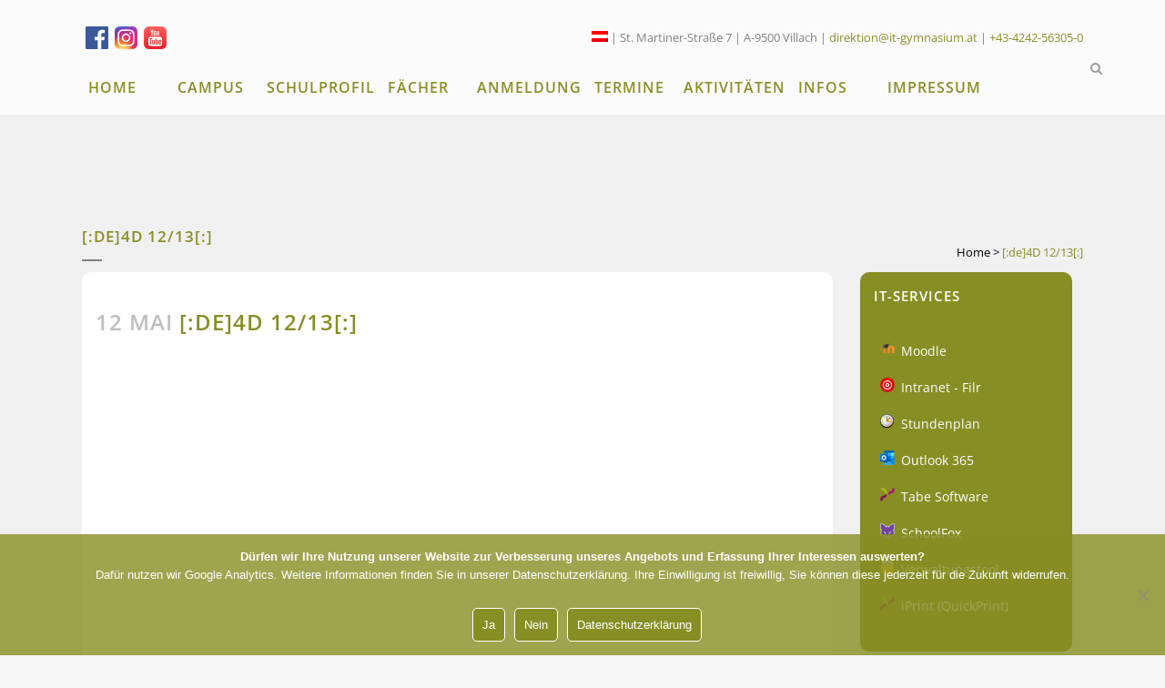

--- FILE ---
content_type: text/html; charset=UTF-8
request_url: https://www.it-gymnasium.at/klassenfotosus/4d-1213/
body_size: 20668
content:
<!DOCTYPE html>
<html lang="de">
<head>
	<meta charset="UTF-8" />
	
	<title>BG|BRG Villach St.Martin |   [:de]4D 12/13[:]</title>

	
			
						<meta name="viewport" content="width=device-width,initial-scale=1,user-scalable=no">
		
	<link rel="profile" href="http://gmpg.org/xfn/11" />
	<link rel="pingback" href="https://www.it-gymnasium.at/xmlrpc.php" />
	<link rel="shortcut icon" type="image/x-icon" href="https://www.it-gymnasium.at/wp-content/uploads/2024/10/favicon-32x32-1.png">
	<link rel="apple-touch-icon" href="https://www.it-gymnasium.at/wp-content/uploads/2024/10/favicon-32x32-1.png"/>
	<link href='https://www.it-gymnasium.at/custom/text-font.css' rel='stylesheet' type='text/css'><meta name='robots' content='max-image-preview:large' />
	<style>img:is([sizes="auto" i], [sizes^="auto," i]) { contain-intrinsic-size: 3000px 1500px }</style>
	
<link rel="alternate" type="application/rss+xml" title="BG|BRG Villach St.Martin &raquo; Feed" href="https://www.it-gymnasium.at/feed/" />
<link rel="alternate" type="application/rss+xml" title="BG|BRG Villach St.Martin &raquo; Kommentar-Feed" href="https://www.it-gymnasium.at/comments/feed/" />
<link id='omgf-preload-0' rel='preload' href='//www.it-gymnasium.at/wp-content/uploads/omgf/ls-google-fonts/indie-flower-normal-latin-400.woff2?ver=1661625949' as='font' type='font/woff2' crossorigin />
<link id='omgf-preload-1' rel='preload' href='//www.it-gymnasium.at/wp-content/uploads/omgf/ls-google-fonts/lato-normal-latin-ext-100.woff2?ver=1661625949' as='font' type='font/woff2' crossorigin />
<link id='omgf-preload-2' rel='preload' href='//www.it-gymnasium.at/wp-content/uploads/omgf/ls-google-fonts/lato-normal-latin-100.woff2?ver=1661625949' as='font' type='font/woff2' crossorigin />
<link id='omgf-preload-3' rel='preload' href='//www.it-gymnasium.at/wp-content/uploads/omgf/ls-google-fonts/lato-normal-latin-ext-300.woff2?ver=1661625949' as='font' type='font/woff2' crossorigin />
<link id='omgf-preload-4' rel='preload' href='//www.it-gymnasium.at/wp-content/uploads/omgf/ls-google-fonts/lato-normal-latin-300.woff2?ver=1661625949' as='font' type='font/woff2' crossorigin />
<link id='omgf-preload-5' rel='preload' href='//www.it-gymnasium.at/wp-content/uploads/omgf/ls-google-fonts/lato-normal-latin-ext-400.woff2?ver=1661625949' as='font' type='font/woff2' crossorigin />
<link id='omgf-preload-6' rel='preload' href='//www.it-gymnasium.at/wp-content/uploads/omgf/ls-google-fonts/lato-normal-latin-400.woff2?ver=1661625949' as='font' type='font/woff2' crossorigin />
<link id='omgf-preload-7' rel='preload' href='//www.it-gymnasium.at/wp-content/uploads/omgf/ls-google-fonts/lato-normal-latin-ext-700.woff2?ver=1661625949' as='font' type='font/woff2' crossorigin />
<link id='omgf-preload-8' rel='preload' href='//www.it-gymnasium.at/wp-content/uploads/omgf/ls-google-fonts/lato-normal-latin-700.woff2?ver=1661625949' as='font' type='font/woff2' crossorigin />
<link id='omgf-preload-9' rel='preload' href='//www.it-gymnasium.at/wp-content/uploads/omgf/ls-google-fonts/lato-normal-latin-ext-900.woff2?ver=1661625949' as='font' type='font/woff2' crossorigin />
<link id='omgf-preload-10' rel='preload' href='//www.it-gymnasium.at/wp-content/uploads/omgf/ls-google-fonts/lato-normal-latin-900.woff2?ver=1661625949' as='font' type='font/woff2' crossorigin />
<link id='omgf-preload-11' rel='preload' href='//www.it-gymnasium.at/wp-content/uploads/omgf/ls-google-fonts/open-sans-normal-latin-ext-300.woff2?ver=1661625949' as='font' type='font/woff2' crossorigin />
<link id='omgf-preload-12' rel='preload' href='//www.it-gymnasium.at/wp-content/uploads/omgf/ls-google-fonts/open-sans-normal-latin-300.woff2?ver=1661625949' as='font' type='font/woff2' crossorigin />
<link id='omgf-preload-13' rel='preload' href='//www.it-gymnasium.at/wp-content/uploads/omgf/ls-google-fonts/oswald-normal-latin-ext.woff2?ver=1661625949' as='font' type='font/woff2' crossorigin />
<link id='omgf-preload-14' rel='preload' href='//www.it-gymnasium.at/wp-content/uploads/omgf/ls-google-fonts/oswald-normal-latin.woff2?ver=1661625949' as='font' type='font/woff2' crossorigin />
<link id='omgf-preload-15' rel='preload' href='//www.it-gymnasium.at/wp-content/uploads/omgf/rs-roboto/roboto-normal-latin-ext-400.woff2?ver=1661625949' as='font' type='font/woff2' crossorigin />
<link id='omgf-preload-16' rel='preload' href='//www.it-gymnasium.at/wp-content/uploads/omgf/rs-roboto/roboto-normal-latin-400.woff2?ver=1661625949' as='font' type='font/woff2' crossorigin />
<script type="text/javascript">
/* <![CDATA[ */
window._wpemojiSettings = {"baseUrl":"https:\/\/s.w.org\/images\/core\/emoji\/16.0.1\/72x72\/","ext":".png","svgUrl":"https:\/\/s.w.org\/images\/core\/emoji\/16.0.1\/svg\/","svgExt":".svg","source":{"wpemoji":"https:\/\/www.it-gymnasium.at\/wp-includes\/js\/wp-emoji.js?ver=6.8.3","twemoji":"https:\/\/www.it-gymnasium.at\/wp-includes\/js\/twemoji.js?ver=6.8.3"}};
/**
 * @output wp-includes/js/wp-emoji-loader.js
 */

/**
 * Emoji Settings as exported in PHP via _print_emoji_detection_script().
 * @typedef WPEmojiSettings
 * @type {object}
 * @property {?object} source
 * @property {?string} source.concatemoji
 * @property {?string} source.twemoji
 * @property {?string} source.wpemoji
 * @property {?boolean} DOMReady
 * @property {?Function} readyCallback
 */

/**
 * Support tests.
 * @typedef SupportTests
 * @type {object}
 * @property {?boolean} flag
 * @property {?boolean} emoji
 */

/**
 * IIFE to detect emoji support and load Twemoji if needed.
 *
 * @param {Window} window
 * @param {Document} document
 * @param {WPEmojiSettings} settings
 */
( function wpEmojiLoader( window, document, settings ) {
	if ( typeof Promise === 'undefined' ) {
		return;
	}

	var sessionStorageKey = 'wpEmojiSettingsSupports';
	var tests = [ 'flag', 'emoji' ];

	/**
	 * Checks whether the browser supports offloading to a Worker.
	 *
	 * @since 6.3.0
	 *
	 * @private
	 *
	 * @returns {boolean}
	 */
	function supportsWorkerOffloading() {
		return (
			typeof Worker !== 'undefined' &&
			typeof OffscreenCanvas !== 'undefined' &&
			typeof URL !== 'undefined' &&
			URL.createObjectURL &&
			typeof Blob !== 'undefined'
		);
	}

	/**
	 * @typedef SessionSupportTests
	 * @type {object}
	 * @property {number} timestamp
	 * @property {SupportTests} supportTests
	 */

	/**
	 * Get support tests from session.
	 *
	 * @since 6.3.0
	 *
	 * @private
	 *
	 * @returns {?SupportTests} Support tests, or null if not set or older than 1 week.
	 */
	function getSessionSupportTests() {
		try {
			/** @type {SessionSupportTests} */
			var item = JSON.parse(
				sessionStorage.getItem( sessionStorageKey )
			);
			if (
				typeof item === 'object' &&
				typeof item.timestamp === 'number' &&
				new Date().valueOf() < item.timestamp + 604800 && // Note: Number is a week in seconds.
				typeof item.supportTests === 'object'
			) {
				return item.supportTests;
			}
		} catch ( e ) {}
		return null;
	}

	/**
	 * Persist the supports in session storage.
	 *
	 * @since 6.3.0
	 *
	 * @private
	 *
	 * @param {SupportTests} supportTests Support tests.
	 */
	function setSessionSupportTests( supportTests ) {
		try {
			/** @type {SessionSupportTests} */
			var item = {
				supportTests: supportTests,
				timestamp: new Date().valueOf()
			};

			sessionStorage.setItem(
				sessionStorageKey,
				JSON.stringify( item )
			);
		} catch ( e ) {}
	}

	/**
	 * Checks if two sets of Emoji characters render the same visually.
	 *
	 * This is used to determine if the browser is rendering an emoji with multiple data points
	 * correctly. set1 is the emoji in the correct form, using a zero-width joiner. set2 is the emoji
	 * in the incorrect form, using a zero-width space. If the two sets render the same, then the browser
	 * does not support the emoji correctly.
	 *
	 * This function may be serialized to run in a Worker. Therefore, it cannot refer to variables from the containing
	 * scope. Everything must be passed by parameters.
	 *
	 * @since 4.9.0
	 *
	 * @private
	 *
	 * @param {CanvasRenderingContext2D} context 2D Context.
	 * @param {string} set1 Set of Emoji to test.
	 * @param {string} set2 Set of Emoji to test.
	 *
	 * @return {boolean} True if the two sets render the same.
	 */
	function emojiSetsRenderIdentically( context, set1, set2 ) {
		// Cleanup from previous test.
		context.clearRect( 0, 0, context.canvas.width, context.canvas.height );
		context.fillText( set1, 0, 0 );
		var rendered1 = new Uint32Array(
			context.getImageData(
				0,
				0,
				context.canvas.width,
				context.canvas.height
			).data
		);

		// Cleanup from previous test.
		context.clearRect( 0, 0, context.canvas.width, context.canvas.height );
		context.fillText( set2, 0, 0 );
		var rendered2 = new Uint32Array(
			context.getImageData(
				0,
				0,
				context.canvas.width,
				context.canvas.height
			).data
		);

		return rendered1.every( function ( rendered2Data, index ) {
			return rendered2Data === rendered2[ index ];
		} );
	}

	/**
	 * Checks if the center point of a single emoji is empty.
	 *
	 * This is used to determine if the browser is rendering an emoji with a single data point
	 * correctly. The center point of an incorrectly rendered emoji will be empty. A correctly
	 * rendered emoji will have a non-zero value at the center point.
	 *
	 * This function may be serialized to run in a Worker. Therefore, it cannot refer to variables from the containing
	 * scope. Everything must be passed by parameters.
	 *
	 * @since 6.8.2
	 *
	 * @private
	 *
	 * @param {CanvasRenderingContext2D} context 2D Context.
	 * @param {string} emoji Emoji to test.
	 *
	 * @return {boolean} True if the center point is empty.
	 */
	function emojiRendersEmptyCenterPoint( context, emoji ) {
		// Cleanup from previous test.
		context.clearRect( 0, 0, context.canvas.width, context.canvas.height );
		context.fillText( emoji, 0, 0 );

		// Test if the center point (16, 16) is empty (0,0,0,0).
		var centerPoint = context.getImageData(16, 16, 1, 1);
		for ( var i = 0; i < centerPoint.data.length; i++ ) {
			if ( centerPoint.data[ i ] !== 0 ) {
				// Stop checking the moment it's known not to be empty.
				return false;
			}
		}

		return true;
	}

	/**
	 * Determines if the browser properly renders Emoji that Twemoji can supplement.
	 *
	 * This function may be serialized to run in a Worker. Therefore, it cannot refer to variables from the containing
	 * scope. Everything must be passed by parameters.
	 *
	 * @since 4.2.0
	 *
	 * @private
	 *
	 * @param {CanvasRenderingContext2D} context 2D Context.
	 * @param {string} type Whether to test for support of "flag" or "emoji".
	 * @param {Function} emojiSetsRenderIdentically Reference to emojiSetsRenderIdentically function, needed due to minification.
	 * @param {Function} emojiRendersEmptyCenterPoint Reference to emojiRendersEmptyCenterPoint function, needed due to minification.
	 *
	 * @return {boolean} True if the browser can render emoji, false if it cannot.
	 */
	function browserSupportsEmoji( context, type, emojiSetsRenderIdentically, emojiRendersEmptyCenterPoint ) {
		var isIdentical;

		switch ( type ) {
			case 'flag':
				/*
				 * Test for Transgender flag compatibility. Added in Unicode 13.
				 *
				 * To test for support, we try to render it, and compare the rendering to how it would look if
				 * the browser doesn't render it correctly (white flag emoji + transgender symbol).
				 */
				isIdentical = emojiSetsRenderIdentically(
					context,
					'\uD83C\uDFF3\uFE0F\u200D\u26A7\uFE0F', // as a zero-width joiner sequence
					'\uD83C\uDFF3\uFE0F\u200B\u26A7\uFE0F' // separated by a zero-width space
				);

				if ( isIdentical ) {
					return false;
				}

				/*
				 * Test for Sark flag compatibility. This is the least supported of the letter locale flags,
				 * so gives us an easy test for full support.
				 *
				 * To test for support, we try to render it, and compare the rendering to how it would look if
				 * the browser doesn't render it correctly ([C] + [Q]).
				 */
				isIdentical = emojiSetsRenderIdentically(
					context,
					'\uD83C\uDDE8\uD83C\uDDF6', // as the sequence of two code points
					'\uD83C\uDDE8\u200B\uD83C\uDDF6' // as the two code points separated by a zero-width space
				);

				if ( isIdentical ) {
					return false;
				}

				/*
				 * Test for English flag compatibility. England is a country in the United Kingdom, it
				 * does not have a two letter locale code but rather a five letter sub-division code.
				 *
				 * To test for support, we try to render it, and compare the rendering to how it would look if
				 * the browser doesn't render it correctly (black flag emoji + [G] + [B] + [E] + [N] + [G]).
				 */
				isIdentical = emojiSetsRenderIdentically(
					context,
					// as the flag sequence
					'\uD83C\uDFF4\uDB40\uDC67\uDB40\uDC62\uDB40\uDC65\uDB40\uDC6E\uDB40\uDC67\uDB40\uDC7F',
					// with each code point separated by a zero-width space
					'\uD83C\uDFF4\u200B\uDB40\uDC67\u200B\uDB40\uDC62\u200B\uDB40\uDC65\u200B\uDB40\uDC6E\u200B\uDB40\uDC67\u200B\uDB40\uDC7F'
				);

				return ! isIdentical;
			case 'emoji':
				/*
				 * Does Emoji 16.0 cause the browser to go splat?
				 *
				 * To test for Emoji 16.0 support, try to render a new emoji: Splatter.
				 *
				 * The splatter emoji is a single code point emoji. Testing for browser support
				 * required testing the center point of the emoji to see if it is empty.
				 *
				 * 0xD83E 0xDEDF (\uD83E\uDEDF) == 🫟 Splatter.
				 *
				 * When updating this test, please ensure that the emoji is either a single code point
				 * or switch to using the emojiSetsRenderIdentically function and testing with a zero-width
				 * joiner vs a zero-width space.
				 */
				var notSupported = emojiRendersEmptyCenterPoint( context, '\uD83E\uDEDF' );
				return ! notSupported;
		}

		return false;
	}

	/**
	 * Checks emoji support tests.
	 *
	 * This function may be serialized to run in a Worker. Therefore, it cannot refer to variables from the containing
	 * scope. Everything must be passed by parameters.
	 *
	 * @since 6.3.0
	 *
	 * @private
	 *
	 * @param {string[]} tests Tests.
	 * @param {Function} browserSupportsEmoji Reference to browserSupportsEmoji function, needed due to minification.
	 * @param {Function} emojiSetsRenderIdentically Reference to emojiSetsRenderIdentically function, needed due to minification.
	 * @param {Function} emojiRendersEmptyCenterPoint Reference to emojiRendersEmptyCenterPoint function, needed due to minification.
	 *
	 * @return {SupportTests} Support tests.
	 */
	function testEmojiSupports( tests, browserSupportsEmoji, emojiSetsRenderIdentically, emojiRendersEmptyCenterPoint ) {
		var canvas;
		if (
			typeof WorkerGlobalScope !== 'undefined' &&
			self instanceof WorkerGlobalScope
		) {
			canvas = new OffscreenCanvas( 300, 150 ); // Dimensions are default for HTMLCanvasElement.
		} else {
			canvas = document.createElement( 'canvas' );
		}

		var context = canvas.getContext( '2d', { willReadFrequently: true } );

		/*
		 * Chrome on OS X added native emoji rendering in M41. Unfortunately,
		 * it doesn't work when the font is bolder than 500 weight. So, we
		 * check for bold rendering support to avoid invisible emoji in Chrome.
		 */
		context.textBaseline = 'top';
		context.font = '600 32px Arial';

		var supports = {};
		tests.forEach( function ( test ) {
			supports[ test ] = browserSupportsEmoji( context, test, emojiSetsRenderIdentically, emojiRendersEmptyCenterPoint );
		} );
		return supports;
	}

	/**
	 * Adds a script to the head of the document.
	 *
	 * @ignore
	 *
	 * @since 4.2.0
	 *
	 * @param {string} src The url where the script is located.
	 *
	 * @return {void}
	 */
	function addScript( src ) {
		var script = document.createElement( 'script' );
		script.src = src;
		script.defer = true;
		document.head.appendChild( script );
	}

	settings.supports = {
		everything: true,
		everythingExceptFlag: true
	};

	// Create a promise for DOMContentLoaded since the worker logic may finish after the event has fired.
	var domReadyPromise = new Promise( function ( resolve ) {
		document.addEventListener( 'DOMContentLoaded', resolve, {
			once: true
		} );
	} );

	// Obtain the emoji support from the browser, asynchronously when possible.
	new Promise( function ( resolve ) {
		var supportTests = getSessionSupportTests();
		if ( supportTests ) {
			resolve( supportTests );
			return;
		}

		if ( supportsWorkerOffloading() ) {
			try {
				// Note that the functions are being passed as arguments due to minification.
				var workerScript =
					'postMessage(' +
					testEmojiSupports.toString() +
					'(' +
					[
						JSON.stringify( tests ),
						browserSupportsEmoji.toString(),
						emojiSetsRenderIdentically.toString(),
						emojiRendersEmptyCenterPoint.toString()
					].join( ',' ) +
					'));';
				var blob = new Blob( [ workerScript ], {
					type: 'text/javascript'
				} );
				var worker = new Worker( URL.createObjectURL( blob ), { name: 'wpTestEmojiSupports' } );
				worker.onmessage = function ( event ) {
					supportTests = event.data;
					setSessionSupportTests( supportTests );
					worker.terminate();
					resolve( supportTests );
				};
				return;
			} catch ( e ) {}
		}

		supportTests = testEmojiSupports( tests, browserSupportsEmoji, emojiSetsRenderIdentically, emojiRendersEmptyCenterPoint );
		setSessionSupportTests( supportTests );
		resolve( supportTests );
	} )
		// Once the browser emoji support has been obtained from the session, finalize the settings.
		.then( function ( supportTests ) {
			/*
			 * Tests the browser support for flag emojis and other emojis, and adjusts the
			 * support settings accordingly.
			 */
			for ( var test in supportTests ) {
				settings.supports[ test ] = supportTests[ test ];

				settings.supports.everything =
					settings.supports.everything && settings.supports[ test ];

				if ( 'flag' !== test ) {
					settings.supports.everythingExceptFlag =
						settings.supports.everythingExceptFlag &&
						settings.supports[ test ];
				}
			}

			settings.supports.everythingExceptFlag =
				settings.supports.everythingExceptFlag &&
				! settings.supports.flag;

			// Sets DOMReady to false and assigns a ready function to settings.
			settings.DOMReady = false;
			settings.readyCallback = function () {
				settings.DOMReady = true;
			};
		} )
		.then( function () {
			return domReadyPromise;
		} )
		.then( function () {
			// When the browser can not render everything we need to load a polyfill.
			if ( ! settings.supports.everything ) {
				settings.readyCallback();

				var src = settings.source || {};

				if ( src.concatemoji ) {
					addScript( src.concatemoji );
				} else if ( src.wpemoji && src.twemoji ) {
					addScript( src.twemoji );
					addScript( src.wpemoji );
				}
			}
		} );
} )( window, document, window._wpemojiSettings );

/* ]]> */
</script>
<link rel='stylesheet' id='layerslider-css' href='https://www.it-gymnasium.at/wp-content/plugins/LayerSlider/assets/static/layerslider/css/layerslider.css?ver=6.11.2' type='text/css' media='all' />
<link rel='stylesheet' id='ls-google-fonts-css' href='//www.it-gymnasium.at/wp-content/uploads/omgf/ls-google-fonts/ls-google-fonts.css?ver=1661625949' type='text/css' media='all' />
<style id='wp-emoji-styles-inline-css' type='text/css'>

	img.wp-smiley, img.emoji {
		display: inline !important;
		border: none !important;
		box-shadow: none !important;
		height: 1em !important;
		width: 1em !important;
		margin: 0 0.07em !important;
		vertical-align: -0.1em !important;
		background: none !important;
		padding: 0 !important;
	}
</style>
<link rel='stylesheet' id='contact-form-7-css' href='https://www.it-gymnasium.at/wp-content/plugins/contact-form-7/includes/css/styles.css?ver=6.1.1' type='text/css' media='all' />
<link rel='stylesheet' id='cookie-notice-front-css' href='https://www.it-gymnasium.at/wp-content/plugins/cookie-notice/css/front.css?ver=2.5.7' type='text/css' media='all' />
<link rel='stylesheet' id='cubcf7db-css' href='https://www.it-gymnasium.at/wp-content/plugins/cub-cf7db/public/css/cubcf7db-public.css?ver=1.0.2' type='text/css' media='all' />
<link rel='stylesheet' id='rs-plugin-settings-css' href='https://www.it-gymnasium.at/wp-content/plugins/revslider/public/assets/css/rs6.css?ver=6.2.22' type='text/css' media='all' />
<style id='rs-plugin-settings-inline-css' type='text/css'>
.tp-caption a{color:#ff7302;text-shadow:none;-webkit-transition:all 0.2s ease-out;-moz-transition:all 0.2s ease-out;-o-transition:all 0.2s ease-out;-ms-transition:all 0.2s ease-out}.tp-caption a:hover{color:#ffa902}
</style>
<link rel='stylesheet' id='video_popup_close_icon-css' href='https://www.it-gymnasium.at/wp-content/plugins/video-popup/css/vp-close-icon/close-button-icon.css?ver=1762460255' type='text/css' media='all' />
<link rel='stylesheet' id='oba_youtubepopup_css-css' href='https://www.it-gymnasium.at/wp-content/plugins/video-popup/css/YouTubePopUp.css?ver=1762460255' type='text/css' media='all' />
<link rel='stylesheet' id='default_style-css' href='https://www.it-gymnasium.at/wp-content/themes/bridge/bridge/style.css?ver=6.8.3' type='text/css' media='all' />
<link rel='stylesheet' id='qode_font_awesome-css' href='https://www.it-gymnasium.at/wp-content/themes/bridge/bridge/css/font-awesome/css/font-awesome.min.css?ver=6.8.3' type='text/css' media='all' />
<link rel='stylesheet' id='qode_font_elegant-css' href='https://www.it-gymnasium.at/wp-content/themes/bridge/bridge/css/elegant-icons/style.min.css?ver=6.8.3' type='text/css' media='all' />
<link rel='stylesheet' id='qode_linea_icons-css' href='https://www.it-gymnasium.at/wp-content/themes/bridge/bridge/css/linea-icons/style.css?ver=6.8.3' type='text/css' media='all' />
<link rel='stylesheet' id='stylesheet-css' href='https://www.it-gymnasium.at/wp-content/themes/bridge/bridge/css/stylesheet.min.css?ver=6.8.3' type='text/css' media='all' />
<link rel='stylesheet' id='qode_print-css' href='https://www.it-gymnasium.at/wp-content/themes/bridge/bridge/css/print.css?ver=6.8.3' type='text/css' media='all' />
<link rel='stylesheet' id='mac_stylesheet-css' href='https://www.it-gymnasium.at/wp-content/themes/bridge/bridge/css/mac_stylesheet.css?ver=6.8.3' type='text/css' media='all' />
<link rel='stylesheet' id='webkit-css' href='https://www.it-gymnasium.at/wp-content/themes/bridge/bridge/css/webkit_stylesheet.css?ver=6.8.3' type='text/css' media='all' />
<link rel='stylesheet' id='style_dynamic-css' href='https://www.it-gymnasium.at/wp-content/themes/bridge/bridge/css/style_dynamic.php?ver=6.8.3' type='text/css' media='all' />
<link rel='stylesheet' id='responsive-css' href='https://www.it-gymnasium.at/wp-content/themes/bridge/bridge/css/responsive.min.css?ver=6.8.3' type='text/css' media='all' />
<link rel='stylesheet' id='style_dynamic_responsive-css' href='https://www.it-gymnasium.at/wp-content/themes/bridge/bridge/css/style_dynamic_responsive.php?ver=6.8.3' type='text/css' media='all' />
<link rel='stylesheet' id='js_composer_front-css' href='https://www.it-gymnasium.at/wp-content/plugins/js_composer/assets/css/js_composer.min.css?ver=6.3.0' type='text/css' media='all' />
<link rel='stylesheet' id='custom_css-css' href='https://www.it-gymnasium.at/wp-content/themes/bridge/bridge/css/custom_css.php?ver=6.8.3' type='text/css' media='all' />
<link rel='stylesheet' id='dashicons-css' href='https://www.it-gymnasium.at/wp-includes/css/dashicons.css?ver=6.8.3' type='text/css' media='all' />
<link rel='stylesheet' id='slb_core-css' href='https://www.it-gymnasium.at/wp-content/plugins/simple-lightbox/client/css/app.css?ver=2.9.4' type='text/css' media='all' />
<link rel='stylesheet' id='ics-calendar-css' href='https://www.it-gymnasium.at/wp-content/plugins/ics-calendar/assets/style.min.css?ver=11.5.15' type='text/css' media='all' />
<script type="text/javascript" id="cookie-notice-front-js-before">
/* <![CDATA[ */
var cnArgs = {"ajaxUrl":"https:\/\/www.it-gymnasium.at\/wp-admin\/admin-ajax.php","nonce":"828201ccf7","hideEffect":"fade","position":"bottom","onScroll":false,"onScrollOffset":100,"onClick":false,"cookieName":"cookie_notice_accepted","cookieTime":2592000,"cookieTimeRejected":2592000,"globalCookie":false,"redirection":true,"cache":true,"revokeCookies":false,"revokeCookiesOpt":"automatic"};
/* ]]> */
</script>
<script type="text/javascript" src="https://www.it-gymnasium.at/wp-content/plugins/cookie-notice/js/front.js?ver=2.5.7" id="cookie-notice-front-js"></script>
<script type="text/javascript" src="https://www.it-gymnasium.at/wp-includes/js/jquery/jquery.js?ver=3.7.1" id="jquery-core-js"></script>
<script type="text/javascript" src="https://www.it-gymnasium.at/wp-includes/js/jquery/jquery-migrate.js?ver=3.4.1" id="jquery-migrate-js"></script>
<script type="text/javascript" src="https://www.it-gymnasium.at/wp-content/plugins/revslider/public/assets/js/rbtools.min.js?ver=6.2.22" id="tp-tools-js"></script>
<script type="text/javascript" src="https://www.it-gymnasium.at/wp-content/plugins/revslider/public/assets/js/rs6.min.js?ver=6.2.22" id="revmin-js"></script>
<script type="text/javascript" src="https://www.it-gymnasium.at/wp-content/plugins/video-popup/js/YouTubePopUp.jquery.js?ver=1762460255" id="oba_youtubepopup_plugin-js"></script>
<script type="text/javascript" src="https://www.it-gymnasium.at/wp-content/plugins/video-popup/js/YouTubePopUp.js?ver=1762460255" id="oba_youtubepopup_activate-js"></script>
<meta name="generator" content="Powered by LayerSlider 6.11.2 - Multi-Purpose, Responsive, Parallax, Mobile-Friendly Slider Plugin for WordPress." />
<!-- LayerSlider updates and docs at: https://layerslider.kreaturamedia.com -->
<link rel="https://api.w.org/" href="https://www.it-gymnasium.at/wp-json/" /><link rel="EditURI" type="application/rsd+xml" title="RSD" href="https://www.it-gymnasium.at/xmlrpc.php?rsd" />
<link rel="canonical" href="https://www.it-gymnasium.at/klassenfotosus/4d-1213/" />
<link rel='shortlink' href='https://www.it-gymnasium.at/?p=7644' />
<link rel="alternate" title="oEmbed (JSON)" type="application/json+oembed" href="https://www.it-gymnasium.at/wp-json/oembed/1.0/embed?url=https%3A%2F%2Fwww.it-gymnasium.at%2Fklassenfotosus%2F4d-1213%2F" />
<link rel="alternate" title="oEmbed (XML)" type="text/xml+oembed" href="https://www.it-gymnasium.at/wp-json/oembed/1.0/embed?url=https%3A%2F%2Fwww.it-gymnasium.at%2Fklassenfotosus%2F4d-1213%2F&#038;format=xml" />
<meta name="cdp-version" content="1.5.0" />
<link rel="alternate" type="application/rss+xml" title="Podcast RSS-Feed" href="https://www.it-gymnasium.at/feed/podcast" />

		<script type='text/javascript'>
			var video_popup_unprm_general_settings = {
    			'unprm_r_border': ''
			};
		</script>
	<meta name="generator" content="Powered by WPBakery Page Builder - drag and drop page builder for WordPress."/>
<meta name="generator" content="Powered by Slider Revolution 6.2.22 - responsive, Mobile-Friendly Slider Plugin for WordPress with comfortable drag and drop interface." />
<script type="text/javascript">function setREVStartSize(e){
			//window.requestAnimationFrame(function() {				 
				window.RSIW = window.RSIW===undefined ? window.innerWidth : window.RSIW;	
				window.RSIH = window.RSIH===undefined ? window.innerHeight : window.RSIH;	
				try {								
					var pw = document.getElementById(e.c).parentNode.offsetWidth,
						newh;
					pw = pw===0 || isNaN(pw) ? window.RSIW : pw;
					e.tabw = e.tabw===undefined ? 0 : parseInt(e.tabw);
					e.thumbw = e.thumbw===undefined ? 0 : parseInt(e.thumbw);
					e.tabh = e.tabh===undefined ? 0 : parseInt(e.tabh);
					e.thumbh = e.thumbh===undefined ? 0 : parseInt(e.thumbh);
					e.tabhide = e.tabhide===undefined ? 0 : parseInt(e.tabhide);
					e.thumbhide = e.thumbhide===undefined ? 0 : parseInt(e.thumbhide);
					e.mh = e.mh===undefined || e.mh=="" || e.mh==="auto" ? 0 : parseInt(e.mh,0);		
					if(e.layout==="fullscreen" || e.l==="fullscreen") 						
						newh = Math.max(e.mh,window.RSIH);					
					else{					
						e.gw = Array.isArray(e.gw) ? e.gw : [e.gw];
						for (var i in e.rl) if (e.gw[i]===undefined || e.gw[i]===0) e.gw[i] = e.gw[i-1];					
						e.gh = e.el===undefined || e.el==="" || (Array.isArray(e.el) && e.el.length==0)? e.gh : e.el;
						e.gh = Array.isArray(e.gh) ? e.gh : [e.gh];
						for (var i in e.rl) if (e.gh[i]===undefined || e.gh[i]===0) e.gh[i] = e.gh[i-1];
											
						var nl = new Array(e.rl.length),
							ix = 0,						
							sl;					
						e.tabw = e.tabhide>=pw ? 0 : e.tabw;
						e.thumbw = e.thumbhide>=pw ? 0 : e.thumbw;
						e.tabh = e.tabhide>=pw ? 0 : e.tabh;
						e.thumbh = e.thumbhide>=pw ? 0 : e.thumbh;					
						for (var i in e.rl) nl[i] = e.rl[i]<window.RSIW ? 0 : e.rl[i];
						sl = nl[0];									
						for (var i in nl) if (sl>nl[i] && nl[i]>0) { sl = nl[i]; ix=i;}															
						var m = pw>(e.gw[ix]+e.tabw+e.thumbw) ? 1 : (pw-(e.tabw+e.thumbw)) / (e.gw[ix]);					
						newh =  (e.gh[ix] * m) + (e.tabh + e.thumbh);
					}				
					if(window.rs_init_css===undefined) window.rs_init_css = document.head.appendChild(document.createElement("style"));					
					document.getElementById(e.c).height = newh+"px";
					window.rs_init_css.innerHTML += "#"+e.c+"_wrapper { height: "+newh+"px }";				
				} catch(e){
					console.log("Failure at Presize of Slider:" + e)
				}					   
			//});
		  };</script>
<noscript><style> .wpb_animate_when_almost_visible { opacity: 1; }</style></noscript></head>

<body class="wp-singular klassenfotosus-template-default single single-klassenfotosus postid-7644 wp-theme-bridgebridge cookies-not-set metaslider-plugin ajax_fade page_not_loaded  qode-theme-ver-9.2 wpb-js-composer js-comp-ver-6.3.0 vc_responsive" itemscope itemtype="http://schema.org/WebPage">

						<div class="wrapper">
	<div class="wrapper_inner">
	<!-- Google Analytics start -->
		<!-- Google Analytics end -->

	


<header class=" has_top scroll_header_top_area  fixed scrolled_not_transparent with_border page_header">
    <div class="header_inner clearfix">

		
					<form role="search" id="searchform" action="https://www.it-gymnasium.at/" class="qode_search_form" method="get">
									<div class="container">
					<div class="container_inner clearfix">
				
                <i class="qode_icon_font_awesome fa fa-search qode_icon_in_search" ></i>				<input type="text" placeholder="Search" name="s" class="qode_search_field" autocomplete="off" />
				<input type="submit" value="Search" />

				<div class="qode_search_close">
					<a href="#">
                        <i class="qode_icon_font_awesome fa fa-times qode_icon_in_search" ></i>					</a>
				</div>
										</div>
					</div>
							</form>
				
		<div class="header_top_bottom_holder">
			<div class="header_top clearfix" style='background-color:rgba(255, 255, 255, 0.75);' >
							<div class="container">
					<div class="container_inner clearfix">
                    								<div class="left">
						<div class="inner">
						<div class="header-widget widget_text header-left-widget">			<div class="textwidget"><a target="_blank" href="http://www.facebook.com/itgymnasium"><img src="https://www.it-gymnasium.at/wp-content/uploads/2015/01/index.png" width="25px" height="25px" style="padding-top:4px; padding-left:4px;" /></a>
<a target="_blank" href="https://www.instagram.com/st.martin_gymnasium/"><img src="https://www.it-gymnasium.at/wp-content/uploads/2021/12/InstagramIcon.png" width="25px" height="25px" style="padding-top:4px; padding-left:4px; padding-right:4px;" /></a>
<a href="https://www.youtube.com/channel/UCCo77Zko0K7jrZTSuYeIluA" target="_blank"><img src="https://www.it-gymnasium.at/wp-content/uploads/2015/01/YouTube.png" width="25px" height="25px" style="padding-top:4px" /></a></div>
		</div>						</div>
					</div>
					<div class="right">
						<div class="inner">
						<div class="header-widget widget_text header-right-widget">			<div class="textwidget"><a href="http://www.it-gymnasium.at/" target="_self"><img src="https://www.it-gymnasium.at/wp-content/plugins/qtranslate-x/flags/at.png" width="18px" height="12px" /></a> <!--| <a target="_self" href="/english/" target="_self"><img src="https://www.it-gymnasium.at/wp-content/plugins/qtranslate-x/flags/gb.png" /></a>--> | St. Martiner-Straße 7 |
A-9500 Villach | <a href="mailto:direktion@it-gymnasium.at">direktion@it-gymnasium.at</a> | <a href="tel:+434242563050">+43-4242-56305-0 </a></div>
		</div>						</div>
					</div>
				                    					</div>
				</div>
					</div>
		<div class="header_bottom clearfix" style=' background-color:rgba(255, 255, 255, 0.75);' >
		    				<div class="container">
					<div class="container_inner clearfix">
                    			                					<div class="header_inner_left">
                        													<div class="mobile_menu_button">
                                <span>
                                    <i class="qode_icon_font_awesome fa fa-bars " ></i>                                </span>
                            </div>
												<div class="logo_wrapper">
                            							<div class="q_logo">
								<a itemprop="url" href="https://www.it-gymnasium.at/">
									<img itemprop="image" class="normal" src="https://www.it-gymnasium.at/wp-content/themes/bridge/bridge/img/logo.png" alt="Logo"/>
									<img itemprop="image" class="light" src="https://www.it-gymnasium.at/wp-content/themes/bridge/bridge/img/logo.png" alt="Logo"/>
									<img itemprop="image" class="dark" src="https://www.it-gymnasium.at/wp-content/themes/bridge/bridge/img/logo_black.png" alt="Logo"/>
									<img itemprop="image" class="sticky" src="https://www.it-gymnasium.at/wp-content/themes/bridge/bridge/img/logo_black.png" alt="Logo"/>
									<img itemprop="image" class="mobile" src="https://www.it-gymnasium.at/wp-content/themes/bridge/bridge/img/logo.png" alt="Logo"/>
																	</a>
							</div>
                            						</div>
                                                					</div>
                    					                                                							<div class="header_inner_right">
                                <div class="side_menu_button_wrapper right">
																		                                    <div class="side_menu_button">
									
																					<a class="search_button search_slides_from_window_top normal" href="javascript:void(0)">
                                                <i class="qode_icon_font_awesome fa fa-search " ></i>											</a>
								
																					                                                                                                                    </div>
                                </div>
							</div>
												
						
						<nav class="main_menu drop_down right">
						<ul id="menu-hauptmenu" class=""><li id="nav-menu-item-19" class="menu-item menu-item-type-post_type menu-item-object-page menu-item-home  narrow"></li>
<li id="nav-menu-item-16037" class="menu-item menu-item-type-custom menu-item-object-custom menu-item-home  narrow"><a href="https://www.it-gymnasium.at" class=""><i class="menu_icon blank fa"></i><span>Home</span><span class="plus"></span></a></li>
<li id="nav-menu-item-1142" class="menu-item menu-item-type-post_type menu-item-object-page menu-item-has-children  has_sub narrow"><a href="https://www.it-gymnasium.at/verwaltung/" class=" no_link" style="cursor: default;" onclick="JavaScript: return false;"><i class="menu_icon blank fa"></i><span>Campus</span><span class="plus"></span></a>
<div class="second"><div class="inner"><ul>
	<li id="nav-menu-item-178" class="menu-item menu-item-type-post_type menu-item-object-page "><a href="https://www.it-gymnasium.at/lage/lageplan/" class=""><i class="menu_icon blank fa"></i><span>Lageplan</span><span class="plus"></span></a></li>
	<li id="nav-menu-item-184" class="menu-item menu-item-type-post_type menu-item-object-page "><a href="https://www.it-gymnasium.at/verwaltung/" class=""><i class="menu_icon blank fa"></i><span>Verwaltung</span><span class="plus"></span></a></li>
	<li id="nav-menu-item-1865" class="menu-item menu-item-type-custom menu-item-object-custom menu-item-has-children sub"><a href="" class=" no_link" style="cursor: default;" onclick="JavaScript: return false;"><i class="menu_icon blank fa"></i><span>SchülerInnen</span><span class="plus"></span><i class="q_menu_arrow fa fa-angle-right"></i></a>
	<ul>
		<li id="nav-menu-item-1584" class="menu-item menu-item-type-post_type menu-item-object-page "><a href="https://www.it-gymnasium.at/schuelervertreterinnen/" class=""><i class="menu_icon blank fa"></i><span>Schülervertreter:Innen</span><span class="plus"></span></a></li>
		<li id="nav-menu-item-209" class="menu-item menu-item-type-post_type menu-item-object-page "><a href="https://www.it-gymnasium.at/klassenfotos/" class=""><i class="menu_icon blank fa"></i><span>Klassenfotos</span><span class="plus"></span></a></li>
		<li id="nav-menu-item-1486" class="menu-item menu-item-type-custom menu-item-object-custom "><a href="https://aoide.webuntis.com/WebUntis/?school=it-gym-villach#main" class=""><i class="menu_icon blank fa"></i><span>Stundenpläne</span><span class="plus"></span></a></li>
		<li id="nav-menu-item-15867" class="menu-item menu-item-type-post_type menu-item-object-page "><a href="https://www.it-gymnasium.at/schuelerparlament/" class=""><i class="menu_icon blank fa"></i><span>Schülerparlament</span><span class="plus"></span></a></li>
	</ul>
</li>
	<li id="nav-menu-item-21" class="menu-item menu-item-type-post_type menu-item-object-page "><a href="https://www.it-gymnasium.at/lehrer/" class=""><i class="menu_icon blank fa"></i><span>LehrerInnen</span><span class="plus"></span></a></li>
	<li id="nav-menu-item-8483" class="menu-item menu-item-type-custom menu-item-object-custom "><a href="https://www.it-gymnasium.at/elternvereinsseite/home/vorstand/" class=""><i class="menu_icon blank fa"></i><span>Eltern</span><span class="plus"></span></a></li>
	<li id="nav-menu-item-218" class="menu-item menu-item-type-post_type menu-item-object-page "><a href="https://www.it-gymnasium.at/sga/" class=""><i class="menu_icon blank fa"></i><span>SGA</span><span class="plus"></span></a></li>
	<li id="nav-menu-item-22609" class="menu-item menu-item-type-post_type menu-item-object-page "><a href="https://www.it-gymnasium.at/personalvertretung/" class=""><i class="menu_icon blank fa"></i><span>Personalvertretung</span><span class="plus"></span></a></li>
	<li id="nav-menu-item-1144" class="menu-item menu-item-type-post_type menu-item-object-page menu-item-has-children sub"><a href="https://www.it-gymnasium.at/bibliothek/" class=" no_link" style="cursor: default;" onclick="JavaScript: return false;"><i class="menu_icon blank fa"></i><span>Infrastruktur</span><span class="plus"></span><i class="q_menu_arrow fa fa-angle-right"></i></a>
	<ul>
		<li id="nav-menu-item-224" class="menu-item menu-item-type-post_type menu-item-object-page "><a href="https://www.it-gymnasium.at/bibliothek/" class=""><i class="menu_icon blank fa"></i><span>Bibliothek</span><span class="plus"></span></a></li>
		<li id="nav-menu-item-227" class="menu-item menu-item-type-post_type menu-item-object-page "><a href="https://www.it-gymnasium.at/tagesbetreuung/" class=""><i class="menu_icon blank fa"></i><span>Tagesbetreuung</span><span class="plus"></span></a></li>
		<li id="nav-menu-item-230" class="menu-item menu-item-type-post_type menu-item-object-page "><a href="https://www.it-gymnasium.at/schueler-innenberatung/" class=""><i class="menu_icon blank fa"></i><span>Schüler/-innenberatung</span><span class="plus"></span></a></li>
		<li id="nav-menu-item-233" class="menu-item menu-item-type-post_type menu-item-object-page "><a href="https://www.it-gymnasium.at/verpflegung/" class=""><i class="menu_icon blank fa"></i><span>Verpflegung</span><span class="plus"></span></a></li>
		<li id="nav-menu-item-236" class="menu-item menu-item-type-post_type menu-item-object-page "></li>
		<li id="nav-menu-item-239" class="menu-item menu-item-type-post_type menu-item-object-page "></li>
	</ul>
</li>
	<li id="nav-menu-item-242" class="menu-item menu-item-type-post_type menu-item-object-page menu-item-has-children sub"><a href="https://www.it-gymnasium.at/erweiterte-schulgemeinschaft/" class=" no_link" style="cursor: default;" onclick="JavaScript: return false;"><i class="menu_icon blank fa"></i><span>Erweiterte Schulgemeinschaft</span><span class="plus"></span><i class="q_menu_arrow fa fa-angle-right"></i></a>
	<ul>
		<li id="nav-menu-item-245" class="menu-item menu-item-type-post_type menu-item-object-page "><a href="https://www.it-gymnasium.at/absolventinnen/" class=""><i class="menu_icon blank fa"></i><span>AbsolventInnen</span><span class="plus"></span></a></li>
		<li id="nav-menu-item-13140" class="menu-item menu-item-type-custom menu-item-object-custom "><a href="https://www.it-gymnasium.at/internationalbilingualclassesde/home/ibca/" class=""><i class="menu_icon blank fa"></i><span>IBCA</span><span class="plus"></span></a></li>
	</ul>
</li>
	<li id="nav-menu-item-254" class="menu-item menu-item-type-post_type menu-item-object-page "><a href="https://www.it-gymnasium.at/historische-entwicklung/" class=""><i class="menu_icon blank fa"></i><span>Historische Entwicklung</span><span class="plus"></span></a></li>
	<li id="nav-menu-item-3778" class="menu-item menu-item-type-post_type menu-item-object-page menu-item-has-children sub"><a href="https://www.it-gymnasium.at/e-learning/" class=""><i class="menu_icon blank fa"></i><span>E-Learning</span><span class="plus"></span><i class="q_menu_arrow fa fa-angle-right"></i></a>
	<ul>
		<li id="nav-menu-item-3779" class="menu-item menu-item-type-post_type menu-item-object-page "></li>
		<li id="nav-menu-item-3780" class="menu-item menu-item-type-post_type menu-item-object-page "></li>
	</ul>
</li>
	<li id="nav-menu-item-16154" class="menu-item menu-item-type-post_type menu-item-object-page "><a href="https://www.it-gymnasium.at/volksschulinformationsabend/" class=""><i class="menu_icon blank fa"></i><span>Wir stellen uns vor!</span><span class="plus"></span></a></li>
</ul></div></div>
</li>
<li id="nav-menu-item-257" class="menu-item menu-item-type-post_type menu-item-object-page menu-item-has-children  has_sub narrow"><a href="https://www.it-gymnasium.at/schulprofil/" class=" no_link" style="cursor: default;" onclick="JavaScript: return false;"><i class="menu_icon blank fa"></i><span>Schulprofil</span><span class="plus"></span></a>
<div class="second"><div class="inner"><ul>
	<li id="nav-menu-item-260" class="menu-item menu-item-type-post_type menu-item-object-page "><a href="https://www.it-gymnasium.at/leitbild/" class=""><i class="menu_icon blank fa"></i><span>Leitbild</span><span class="plus"></span></a></li>
	<li id="nav-menu-item-264" class="menu-item menu-item-type-post_type menu-item-object-page menu-item-has-children sub"><a href="https://www.it-gymnasium.at/schulprofil/tagesschule-zweige/" class=" no_link" style="cursor: default;" onclick="JavaScript: return false;"><i class="menu_icon blank fa"></i><span>Tagesschule – Zweige</span><span class="plus"></span><i class="q_menu_arrow fa fa-angle-right"></i></a>
	<ul>
		<li id="nav-menu-item-267" class="menu-item menu-item-type-post_type menu-item-object-page "><a href="https://www.it-gymnasium.at/schulprofil/tagesschule-zweige/unsere-angebote/" class=""><i class="menu_icon blank fa"></i><span>Unsere Angebote</span><span class="plus"></span></a></li>
		<li id="nav-menu-item-271" class="menu-item menu-item-type-post_type menu-item-object-page "><a href="https://www.it-gymnasium.at/international-bilingual-classes/" class=""><i class="menu_icon blank fa"></i><span>International Bilingual Classes</span><span class="plus"></span></a></li>
		<li id="nav-menu-item-17072" class="menu-item menu-item-type-post_type menu-item-object-page "><a href="https://www.it-gymnasium.at/stundentafel/stundentafel-digitale-klasse/" class=""><i class="menu_icon blank fa"></i><span>Digitale Klasse 3.0</span><span class="plus"></span></a></li>
		<li id="nav-menu-item-275" class="menu-item menu-item-type-post_type menu-item-object-page "><a href="https://www.it-gymnasium.at/gymnasium/" class=""><i class="menu_icon blank fa"></i><span>Gymnasium</span><span class="plus"></span></a></li>
		<li id="nav-menu-item-280" class="menu-item menu-item-type-post_type menu-item-object-page "><a href="https://www.it-gymnasium.at/realgymnasium/" class=""><i class="menu_icon blank fa"></i><span>Realgymnasium</span><span class="plus"></span></a></li>
		<li id="nav-menu-item-287" class="menu-item menu-item-type-post_type menu-item-object-page "><a href="https://www.it-gymnasium.at/stundentafel/" class=""><i class="menu_icon blank fa"></i><span>Stundentafel</span><span class="plus"></span></a></li>
	</ul>
</li>
	<li id="nav-menu-item-1775" class="menu-item menu-item-type-custom menu-item-object-custom "><a href="/abendschule/" class=""><i class="menu_icon blank fa"></i><span>Abendschule</span><span class="plus"></span></a></li>
</ul></div></div>
</li>
<li id="nav-menu-item-314" class="menu-item menu-item-type-post_type menu-item-object-page menu-item-has-children  has_sub narrow"><a href="https://www.it-gymnasium.at/faecher/" class=" no_link" style="cursor: default;" onclick="JavaScript: return false;"><i class="menu_icon blank fa"></i><span>Fächer</span><span class="plus"></span></a>
<div class="second"><div class="inner"><ul>
	<li id="nav-menu-item-317" class="menu-item menu-item-type-post_type menu-item-object-page menu-item-has-children sub"><a href="https://www.it-gymnasium.at/faecher/informatik/" class=""><i class="menu_icon blank fa"></i><span>Informatik</span><span class="plus"></span><i class="q_menu_arrow fa fa-angle-right"></i></a>
	<ul>
		<li id="nav-menu-item-324" class="menu-item menu-item-type-post_type menu-item-object-page "><a href="https://www.it-gymnasium.at/faecher/informatik/unterstufe/" class=""><i class="menu_icon blank fa"></i><span>Unterstufe</span><span class="plus"></span></a></li>
		<li id="nav-menu-item-327" class="menu-item menu-item-type-post_type menu-item-object-page "><a href="https://www.it-gymnasium.at/oberstufe/" class=""><i class="menu_icon blank fa"></i><span>Oberstufe</span><span class="plus"></span></a></li>
		<li id="nav-menu-item-330" class="menu-item menu-item-type-post_type menu-item-object-page "><a href="https://www.it-gymnasium.at/faecher/informatik/zertifikate/" class=""><i class="menu_icon blank fa"></i><span>Zertifikate</span><span class="plus"></span></a></li>
		<li id="nav-menu-item-333" class="menu-item menu-item-type-post_type menu-item-object-page "><a href="https://www.it-gymnasium.at/abendgymnasium/" class=""><i class="menu_icon blank fa"></i><span>Abendgymnasium</span><span class="plus"></span></a></li>
		<li id="nav-menu-item-346" class="menu-item menu-item-type-post_type menu-item-object-page "><a href="https://www.it-gymnasium.at/faecher/informatik/kooperation/" class=""><i class="menu_icon blank fa"></i><span>Kooperation</span><span class="plus"></span></a></li>
		<li id="nav-menu-item-18412" class="menu-item menu-item-type-custom menu-item-object-custom "><a href="https://www.it-gymnasium.at/lehrer/?informatik=true" class=""><i class="menu_icon blank fa"></i><span>Das Team</span><span class="plus"></span></a></li>
		<li id="nav-menu-item-20147" class="menu-item menu-item-type-post_type menu-item-object-page "><a href="https://www.it-gymnasium.at/it-support/" class=""><i class="menu_icon blank fa"></i><span>IT-Support</span><span class="plus"></span></a></li>
		<li id="nav-menu-item-353" class="menu-item menu-item-type-post_type menu-item-object-page "><a href="https://www.it-gymnasium.at/aktivitaeten/" class=""><i class="menu_icon blank fa"></i><span>Aktivitäten</span><span class="plus"></span></a></li>
		<li id="nav-menu-item-357" class="menu-item menu-item-type-post_type menu-item-object-page "><a href="https://www.it-gymnasium.at/faecher/informatik/icdl-termine/" class=""><i class="menu_icon blank fa"></i><span>ICDL-Termine</span><span class="plus"></span></a></li>
	</ul>
</li>
	<li id="nav-menu-item-360" class="menu-item menu-item-type-post_type menu-item-object-page menu-item-has-children sub"><a href="https://www.it-gymnasium.at/aktivitaeten/sprachen/" class=" no_link" style="cursor: default;" onclick="JavaScript: return false;"><i class="menu_icon blank fa"></i><span>Sprachen</span><span class="plus"></span><i class="q_menu_arrow fa fa-angle-right"></i></a>
	<ul>
		<li id="nav-menu-item-3661" class="menu-item menu-item-type-post_type menu-item-object-page "><a href="https://www.it-gymnasium.at/aktivitaeten/sprachen/deutsch/" class=""><i class="menu_icon blank fa"></i><span>Deutsch</span><span class="plus"></span></a></li>
		<li id="nav-menu-item-1617" class="menu-item menu-item-type-post_type menu-item-object-page "><a href="https://www.it-gymnasium.at/aktivitaeten/sprachen/englisch/" class=""><i class="menu_icon blank fa"></i><span>Englisch</span><span class="plus"></span></a></li>
		<li id="nav-menu-item-1613" class="menu-item menu-item-type-post_type menu-item-object-page "><a href="https://www.it-gymnasium.at/aktivitaeten/sprachen/franzoesisch/" class=""><i class="menu_icon blank fa"></i><span>Französisch</span><span class="plus"></span></a></li>
		<li id="nav-menu-item-1618" class="menu-item menu-item-type-post_type menu-item-object-page "><a href="https://www.it-gymnasium.at/aktivitaeten/sprachen/italienisch/" class=""><i class="menu_icon blank fa"></i><span>Italienisch</span><span class="plus"></span></a></li>
		<li id="nav-menu-item-3662" class="menu-item menu-item-type-post_type menu-item-object-page "><a href="https://www.it-gymnasium.at/aktivitaeten/sprachen/latein/" class=""><i class="menu_icon blank fa"></i><span>Latein</span><span class="plus"></span></a></li>
		<li id="nav-menu-item-1626" class="menu-item menu-item-type-post_type menu-item-object-page "></li>
		<li id="nav-menu-item-3660" class="menu-item menu-item-type-post_type menu-item-object-page "><a href="https://www.it-gymnasium.at/aktivitaeten/sprachen/slowenisch/" class=""><i class="menu_icon blank fa"></i><span>Slowenisch</span><span class="plus"></span></a></li>
		<li id="nav-menu-item-19625" class="menu-item menu-item-type-post_type menu-item-object-page "><a href="https://www.it-gymnasium.at/aktivitaeten/sprachen/spanisch/" class=""><i class="menu_icon blank fa"></i><span>Spanisch</span><span class="plus"></span></a></li>
		<li id="nav-menu-item-3663" class="menu-item menu-item-type-post_type menu-item-object-page "><a href="https://www.it-gymnasium.at/aktivitaeten-2/" class=""><i class="menu_icon blank fa"></i><span>Aktivitäten</span><span class="plus"></span></a></li>
	</ul>
</li>
	<li id="nav-menu-item-3664" class="menu-item menu-item-type-post_type menu-item-object-page menu-item-has-children sub"><a href="https://www.it-gymnasium.at/faecher/kunst/" class=" no_link" style="cursor: default;" onclick="JavaScript: return false;"><i class="menu_icon blank fa"></i><span>Kunst</span><span class="plus"></span><i class="q_menu_arrow fa fa-angle-right"></i></a>
	<ul>
		<li id="nav-menu-item-3665" class="menu-item menu-item-type-post_type menu-item-object-page "></li>
		<li id="nav-menu-item-3666" class="menu-item menu-item-type-post_type menu-item-object-page "></li>
		<li id="nav-menu-item-3667" class="menu-item menu-item-type-post_type menu-item-object-page "><a href="https://www.it-gymnasium.at/faecher/kunst/chorgesang/" class=""><i class="menu_icon blank fa"></i><span>Chor und Band</span><span class="plus"></span></a></li>
		<li id="nav-menu-item-3669" class="menu-item menu-item-type-post_type menu-item-object-page "><a href="https://www.it-gymnasium.at/faecher/kunst/musik/" class=""><i class="menu_icon blank fa"></i><span>Musik</span><span class="plus"></span></a></li>
		<li id="nav-menu-item-15999" class="menu-item menu-item-type-post_type menu-item-object-page "><a href="https://www.it-gymnasium.at/faecher/kunst/kug/" class=""><i class="menu_icon blank fa"></i><span>Kunst ung Gestaltung KuG</span><span class="plus"></span></a></li>
		<li id="nav-menu-item-19936" class="menu-item menu-item-type-post_type menu-item-object-page "><a href="https://www.it-gymnasium.at/faecher/kunst/werken/" class=""><i class="menu_icon blank fa"></i><span>Technik und Design</span><span class="plus"></span></a></li>
		<li id="nav-menu-item-3671" class="menu-item menu-item-type-post_type menu-item-object-page "><a href="https://www.it-gymnasium.at/faecher/kunst/aktivitaeten-kunst/" class=""><i class="menu_icon blank fa"></i><span>Aktivitäten der Kunst</span><span class="plus"></span></a></li>
	</ul>
</li>
	<li id="nav-menu-item-3673" class="menu-item menu-item-type-post_type menu-item-object-page menu-item-has-children sub"><a href="https://www.it-gymnasium.at/geisteswissenschaften/" class=" no_link" style="cursor: default;" onclick="JavaScript: return false;"><i class="menu_icon blank fa"></i><span>Geisteswissenschaften</span><span class="plus"></span><i class="q_menu_arrow fa fa-angle-right"></i></a>
	<ul>
		<li id="nav-menu-item-21707" class="menu-item menu-item-type-post_type menu-item-object-page "><a href="https://www.it-gymnasium.at/geisteswissenschaften/ethik/" class=""><i class="menu_icon blank fa"></i><span>Ethik</span><span class="plus"></span></a></li>
		<li id="nav-menu-item-3677" class="menu-item menu-item-type-post_type menu-item-object-page "><a href="https://www.it-gymnasium.at/geisteswissenschaften/geschichte/" class=""><i class="menu_icon blank fa"></i><span>Geschichte</span><span class="plus"></span></a></li>
		<li id="nav-menu-item-3678" class="menu-item menu-item-type-post_type menu-item-object-page "><a href="https://www.it-gymnasium.at/geisteswissenschaften/psychologie-philosophie/" class=""><i class="menu_icon blank fa"></i><span>Psychologie &#038; Philosophie</span><span class="plus"></span></a></li>
		<li id="nav-menu-item-3680" class="menu-item menu-item-type-post_type menu-item-object-page "><a href="https://www.it-gymnasium.at/geisteswissenschaften/religion/" class=""><i class="menu_icon blank fa"></i><span>Religion</span><span class="plus"></span></a></li>
	</ul>
</li>
	<li id="nav-menu-item-3681" class="menu-item menu-item-type-post_type menu-item-object-page menu-item-has-children sub"><a href="https://www.it-gymnasium.at/faecher/naturwissenschaften/" class=" no_link" style="cursor: default;" onclick="JavaScript: return false;"><i class="menu_icon blank fa"></i><span>Naturwissenschaften</span><span class="plus"></span><i class="q_menu_arrow fa fa-angle-right"></i></a>
	<ul>
		<li id="nav-menu-item-3682" class="menu-item menu-item-type-post_type menu-item-object-page "><a href="https://www.it-gymnasium.at/faecher/naturwissenschaften/biologie/" class=""><i class="menu_icon blank fa"></i><span>Biologie</span><span class="plus"></span></a></li>
		<li id="nav-menu-item-3684" class="menu-item menu-item-type-post_type menu-item-object-page "><a href="https://www.it-gymnasium.at/faecher/naturwissenschaften/chemie/" class=""><i class="menu_icon blank fa"></i><span>Chemie</span><span class="plus"></span></a></li>
		<li id="nav-menu-item-3685" class="menu-item menu-item-type-post_type menu-item-object-page "><a href="https://www.it-gymnasium.at/faecher/naturwissenschaften/geographie/" class=""><i class="menu_icon blank fa"></i><span>Geographie und wirtschaftliche Bildung</span><span class="plus"></span></a></li>
		<li id="nav-menu-item-3686" class="menu-item menu-item-type-post_type menu-item-object-page "><a href="https://www.it-gymnasium.at/faecher/naturwissenschaften/physik/" class=""><i class="menu_icon blank fa"></i><span>Physik</span><span class="plus"></span></a></li>
		<li id="nav-menu-item-3687" class="menu-item menu-item-type-post_type menu-item-object-page "><a href="https://www.it-gymnasium.at/mathematik/" class=""><i class="menu_icon blank fa"></i><span>Mathematik</span><span class="plus"></span></a></li>
		<li id="nav-menu-item-3689" class="menu-item menu-item-type-post_type menu-item-object-page "><a href="https://www.it-gymnasium.at/faecher/naturwissenschaften/geometrisches-zeichnen/" class=""><i class="menu_icon blank fa"></i><span>Geometrisches Zeichnen</span><span class="plus"></span></a></li>
		<li id="nav-menu-item-3688" class="menu-item menu-item-type-post_type menu-item-object-page "></li>
		<li id="nav-menu-item-3690" class="menu-item menu-item-type-post_type menu-item-object-page "><a href="https://www.it-gymnasium.at/faecher/naturwissenschaften/forder-foerderkurse/" class=""><i class="menu_icon blank fa"></i><span>Außerschulische Angebote – Forder-/Förderkurse</span><span class="plus"></span></a></li>
		<li id="nav-menu-item-3691" class="menu-item menu-item-type-post_type menu-item-object-page "><a href="https://www.it-gymnasium.at/faecher/naturwissenschaften/partnerschaft-uni-klagenfurt/" class=""><i class="menu_icon blank fa"></i><span>Partnerschaft Uni Klagenfurt</span><span class="plus"></span></a></li>
		<li id="nav-menu-item-3692" class="menu-item menu-item-type-post_type menu-item-object-page "><a href="https://www.it-gymnasium.at/aktivitaeten-naturwissenschaften/" class=""><i class="menu_icon blank fa"></i><span>Aktivitäten (Naturwissenschaften)</span><span class="plus"></span></a></li>
	</ul>
</li>
	<li id="nav-menu-item-3701" class="menu-item menu-item-type-post_type menu-item-object-page "><a href="https://www.it-gymnasium.at/sport/" class=""><i class="menu_icon blank fa"></i><span>Sport</span><span class="plus"></span></a></li>
	<li id="nav-menu-item-3702" class="menu-item menu-item-type-post_type menu-item-object-page "><a href="https://www.it-gymnasium.at/faecher/unverbindliche-uebungen/" class=""><i class="menu_icon blank fa"></i><span>Unverbindliche Übungen</span><span class="plus"></span></a></li>
</ul></div></div>
</li>
<li id="nav-menu-item-19486" class="menu-item menu-item-type-post_type menu-item-object-page  narrow"><a href="https://www.it-gymnasium.at/anmeldungsuebersicht/" class=""><i class="menu_icon blank fa"></i><span>Anmeldung</span><span class="plus"></span></a></li>
<li id="nav-menu-item-3703" class="menu-item menu-item-type-post_type menu-item-object-page menu-item-has-children  has_sub narrow"><a href="https://www.it-gymnasium.at/termine/" class=" no_link" style="cursor: default;" onclick="JavaScript: return false;"><i class="menu_icon blank fa"></i><span>Termine</span><span class="plus"></span></a>
<div class="second"><div class="inner"><ul>
	<li id="nav-menu-item-3704" class="menu-item menu-item-type-post_type menu-item-object-page "><a href="https://www.it-gymnasium.at/kalendarium/" class=""><i class="menu_icon blank fa"></i><span>Kalendarium</span><span class="plus"></span></a></li>
	<li id="nav-menu-item-3707" class="menu-item menu-item-type-custom menu-item-object-custom "><a href="https://aoide.webuntis.com/WebUntis/?school=it-gym-villach#main" class=""><i class="menu_icon blank fa"></i><span>Stundenpläne</span><span class="plus"></span></a></li>
	<li id="nav-menu-item-3708" class="menu-item menu-item-type-post_type menu-item-object-page "><a href="https://www.it-gymnasium.at/freie-tage-feiertage/" class=""><i class="menu_icon blank fa"></i><span>Freie Tage – Feiertage 2025/26</span><span class="plus"></span></a></li>
	<li id="nav-menu-item-3902" class="menu-item menu-item-type-post_type menu-item-object-page "><a href="https://www.it-gymnasium.at/lehrer/" class=""><i class="menu_icon blank fa"></i><span>Sprechstunden</span><span class="plus"></span></a></li>
	<li id="nav-menu-item-3711" class="menu-item menu-item-type-post_type menu-item-object-page "><a href="https://www.it-gymnasium.at/anmeldung/" class=""><i class="menu_icon blank fa"></i><span>Anmeldung</span><span class="plus"></span></a></li>
	<li id="nav-menu-item-8575" class="menu-item menu-item-type-post_type menu-item-object-page "><a href="https://www.it-gymnasium.at/faecher/informatik/icdl-termine/" class=""><i class="menu_icon blank fa"></i><span>ICDL-Termine</span><span class="plus"></span></a></li>
</ul></div></div>
</li>
<li id="nav-menu-item-3714" class="menu-item menu-item-type-post_type menu-item-object-page menu-item-has-children  has_sub narrow"><a href="https://www.it-gymnasium.at/faecher/naturwissenschaften/aktivitaeten/" class=" no_link" style="cursor: default;" onclick="JavaScript: return false;"><i class="menu_icon blank fa"></i><span>Aktivitäten</span><span class="plus"></span></a>
<div class="second"><div class="inner"><ul>
	<li id="nav-menu-item-5592" class="menu-item menu-item-type-taxonomy menu-item-object-category "><a href="https://www.it-gymnasium.at/category/aktivitaeten-vor-den-vorhang/" class=""><i class="menu_icon blank fa"></i><span>Vor den Vorhang</span><span class="plus"></span></a></li>
	<li id="nav-menu-item-20965" class="menu-item menu-item-type-post_type menu-item-object-page "><a href="https://www.it-gymnasium.at/aktivitaeten/erasmus/" class=""><i class="menu_icon blank fa"></i><span>Erasmus+</span><span class="plus"></span></a></li>
	<li id="nav-menu-item-3718" class="menu-item menu-item-type-post_type menu-item-object-page menu-item-has-children sub"><a href="https://www.it-gymnasium.at/aktivitaeten/projekte/" class=" no_link" style="cursor: default;" onclick="JavaScript: return false;"><i class="menu_icon blank fa"></i><span>Projekte</span><span class="plus"></span><i class="q_menu_arrow fa fa-angle-right"></i></a>
	<ul>
		<li id="nav-menu-item-3721" class="menu-item menu-item-type-post_type menu-item-object-page "><a href="https://www.it-gymnasium.at/ibobb-berufs-und-bildungsorientierung/" class=""><i class="menu_icon blank fa"></i><span>IBOBB – Berufs- und Bildungsorientierung</span><span class="plus"></span></a></li>
		<li id="nav-menu-item-3722" class="menu-item menu-item-type-post_type menu-item-object-page "><a href="https://www.it-gymnasium.at/faecher/" class=""><i class="menu_icon blank fa"></i><span>Fächer</span><span class="plus"></span></a></li>
		<li id="nav-menu-item-3724" class="menu-item menu-item-type-post_type menu-item-object-page "><a href="https://www.it-gymnasium.at/aktivitaeten/projekte/sparkling-science/" class=""><i class="menu_icon blank fa"></i><span>Sparkling Science</span><span class="plus"></span></a></li>
		<li id="nav-menu-item-15749" class="menu-item menu-item-type-taxonomy menu-item-object-category "><a href="https://www.it-gymnasium.at/category/ibc/" class=""><i class="menu_icon blank fa"></i><span>IBC</span><span class="plus"></span></a></li>
	</ul>
</li>
	<li id="nav-menu-item-3726" class="menu-item menu-item-type-post_type menu-item-object-page "><a href="https://www.it-gymnasium.at/aktivitaeten/matura/" class=""><i class="menu_icon blank fa"></i><span>Matura</span><span class="plus"></span></a></li>
	<li id="nav-menu-item-3727" class="menu-item menu-item-type-post_type menu-item-object-page menu-item-has-children sub"><a href="https://www.it-gymnasium.at/aktivitaeten-2/wettbewerbe/" class=" no_link" style="cursor: default;" onclick="JavaScript: return false;"><i class="menu_icon blank fa"></i><span>Wettbewerbe</span><span class="plus"></span><i class="q_menu_arrow fa fa-angle-right"></i></a>
	<ul>
		<li id="nav-menu-item-3728" class="menu-item menu-item-type-post_type menu-item-object-page "><a href="https://www.it-gymnasium.at/sprachwettbewerb/" class=""><i class="menu_icon blank fa"></i><span>Sprachwettbewerb</span><span class="plus"></span></a></li>
		<li id="nav-menu-item-3730" class="menu-item menu-item-type-post_type menu-item-object-page "><a href="https://www.it-gymnasium.at/redewettbewerb/" class=""><i class="menu_icon blank fa"></i><span>Redewettbewerb</span><span class="plus"></span></a></li>
		<li id="nav-menu-item-3731" class="menu-item menu-item-type-post_type menu-item-object-page "><a href="https://www.it-gymnasium.at/mathematikwettbewerbe/" class=""><i class="menu_icon blank fa"></i><span>Mathematik Wettbewerbe</span><span class="plus"></span></a></li>
		<li id="nav-menu-item-18708" class="menu-item menu-item-type-post_type menu-item-object-page "><a href="https://www.it-gymnasium.at/olympiaden/nawi-olympiaden/" class=""><i class="menu_icon blank fa"></i><span>NAWI Olympiaden</span><span class="plus"></span></a></li>
		<li id="nav-menu-item-3732" class="menu-item menu-item-type-post_type menu-item-object-page "></li>
		<li id="nav-menu-item-3734" class="menu-item menu-item-type-post_type menu-item-object-page "><a href="https://www.it-gymnasium.at/sport-2/" class=""><i class="menu_icon blank fa"></i><span>Sport Olympiaden / Wettbewerbe</span><span class="plus"></span></a></li>
	</ul>
</li>
	<li id="nav-menu-item-3735" class="menu-item menu-item-type-post_type menu-item-object-page menu-item-has-children sub"><a href="https://www.it-gymnasium.at/aktivitaeten/veranstaltungen/" class=""><i class="menu_icon blank fa"></i><span>Veranstaltungen</span><span class="plus"></span><i class="q_menu_arrow fa fa-angle-right"></i></a>
	<ul>
		<li id="nav-menu-item-3736" class="menu-item menu-item-type-post_type menu-item-object-page "><a href="https://www.it-gymnasium.at/schulball/" class=""><i class="menu_icon blank fa"></i><span>Schulball</span><span class="plus"></span></a></li>
		<li id="nav-menu-item-3737" class="menu-item menu-item-type-post_type menu-item-object-page "><a href="https://www.it-gymnasium.at/schulfest/" class=""><i class="menu_icon blank fa"></i><span>Schulfest</span><span class="plus"></span></a></li>
		<li id="nav-menu-item-3738" class="menu-item menu-item-type-post_type menu-item-object-page "><a href="https://www.it-gymnasium.at/sonstiges/" class=""><i class="menu_icon blank fa"></i><span>Sonstiges</span><span class="plus"></span></a></li>
	</ul>
</li>
	<li id="nav-menu-item-3739" class="menu-item menu-item-type-post_type menu-item-object-page menu-item-has-children sub"><a href="https://www.it-gymnasium.at/aktivitaeten/sprachreisen/" class=""><i class="menu_icon blank fa"></i><span>Sprachreisen</span><span class="plus"></span><i class="q_menu_arrow fa fa-angle-right"></i></a>
	<ul>
		<li id="nav-menu-item-3745" class="menu-item menu-item-type-post_type menu-item-object-page "><a href="https://www.it-gymnasium.at/aktivitaeten/sprachreisen/englisch/" class=""><i class="menu_icon blank fa"></i><span>English</span><span class="plus"></span></a></li>
		<li id="nav-menu-item-3741" class="menu-item menu-item-type-post_type menu-item-object-page "><a href="https://www.it-gymnasium.at/franzoesisch/" class=""><i class="menu_icon blank fa"></i><span>Französisch</span><span class="plus"></span></a></li>
		<li id="nav-menu-item-3743" class="menu-item menu-item-type-post_type menu-item-object-page "><a href="https://www.it-gymnasium.at/italienisch/" class=""><i class="menu_icon blank fa"></i><span>Italienisch</span><span class="plus"></span></a></li>
	</ul>
</li>
	<li id="nav-menu-item-3746" class="menu-item menu-item-type-post_type menu-item-object-page menu-item-has-children sub">
	<ul>
		<li id="nav-menu-item-3747" class="menu-item menu-item-type-post_type menu-item-object-page "><a href="https://www.it-gymnasium.at/?page_id=1045" class=""><i class="menu_icon blank fa"></i><span>Sommersportwoche</span><span class="plus"></span></a></li>
		<li id="nav-menu-item-3748" class="menu-item menu-item-type-post_type menu-item-object-page "><a href="https://www.it-gymnasium.at/?page_id=1047" class=""><i class="menu_icon blank fa"></i><span>Skikurs</span><span class="plus"></span></a></li>
	</ul>
</li>
	<li id="nav-menu-item-9098" class="menu-item menu-item-type-post_type menu-item-object-page "><a href="https://www.it-gymnasium.at/sqa/" class=""><i class="menu_icon blank fa"></i><span>QMS</span><span class="plus"></span></a></li>
	<li id="nav-menu-item-3750" class="menu-item menu-item-type-post_type menu-item-object-page menu-item-has-children sub"><a href="https://www.it-gymnasium.at/faecher/informatik/zertifikate/" class=""><i class="menu_icon blank fa"></i><span>Zertifikate</span><span class="plus"></span><i class="q_menu_arrow fa fa-angle-right"></i></a>
	<ul>
		<li id="nav-menu-item-3752" class="menu-item menu-item-type-post_type menu-item-object-page "><a href="https://www.it-gymnasium.at/aktivitaeten/sprachen/" class=""><i class="menu_icon blank fa"></i><span>Sprachen</span><span class="plus"></span></a></li>
		<li id="nav-menu-item-8246" class="menu-item menu-item-type-post_type menu-item-object-page "><a href="https://www.it-gymnasium.at/faecher/informatik/zertifikate/" class=""><i class="menu_icon blank fa"></i><span>Informatik</span><span class="plus"></span></a></li>
	</ul>
</li>
	<li id="nav-menu-item-20127" class="menu-item menu-item-type-custom menu-item-object-custom "><a href="https://www.it-gymnasium.at/wp-content/uploads/2024/02/ÖKOLOG_Deklaration.pdf" class=""><i class="menu_icon blank fa"></i><span>ÖKOLOG</span><span class="plus"></span></a></li>
	<li id="nav-menu-item-3755" class="menu-item menu-item-type-post_type menu-item-object-page menu-item-has-children sub"><a href="https://www.it-gymnasium.at/fotogalerien/" class=" no_link" style="cursor: default;" onclick="JavaScript: return false;"><i class="menu_icon blank fa"></i><span>Fotogalerien</span><span class="plus"></span><i class="q_menu_arrow fa fa-angle-right"></i></a>
	<ul>
		<li id="nav-menu-item-14257" class="menu-item menu-item-type-post_type menu-item-object-page "><a href="https://www.it-gymnasium.at/fotogalerien/fotogalerie-2019-2020/" class=""><i class="menu_icon blank fa"></i><span>Fotogalerie 2019/2020</span><span class="plus"></span></a></li>
		<li id="nav-menu-item-12259" class="menu-item menu-item-type-post_type menu-item-object-page "><a href="https://www.it-gymnasium.at/fotogalerien/fotogalerie-2018-19/" class=""><i class="menu_icon blank fa"></i><span>Fotogalerie 2018/2019</span><span class="plus"></span></a></li>
		<li id="nav-menu-item-10963" class="menu-item menu-item-type-post_type menu-item-object-page "><a href="https://www.it-gymnasium.at/fotogalerien/fotogalerie-20172018/" class=""><i class="menu_icon blank fa"></i><span>Fotogalerie 2017/2018</span><span class="plus"></span></a></li>
		<li id="nav-menu-item-8446" class="menu-item menu-item-type-post_type menu-item-object-page "><a href="https://www.it-gymnasium.at/fotogalerien/fotogalerie-20162017/" class=""><i class="menu_icon blank fa"></i><span>Fotogalerie 2016/2017</span><span class="plus"></span></a></li>
	</ul>
</li>
</ul></div></div>
</li>
<li id="nav-menu-item-3757" class="menu-item menu-item-type-post_type menu-item-object-page menu-item-has-children  has_sub narrow"><a href="https://www.it-gymnasium.at/infos-2/" class=" no_link" style="cursor: default;" onclick="JavaScript: return false;"><i class="menu_icon blank fa"></i><span>Infos</span><span class="plus"></span></a>
<div class="second"><div class="inner"><ul>
	<li id="nav-menu-item-3758" class="menu-item menu-item-type-post_type menu-item-object-page "><a href="https://www.it-gymnasium.at/downloads/" class=""><i class="menu_icon blank fa"></i><span>Downloads</span><span class="plus"></span></a></li>
	<li id="nav-menu-item-3761" class="menu-item menu-item-type-post_type menu-item-object-page "><a href="https://www.it-gymnasium.at/termine/sprechstunden/" class=""><i class="menu_icon blank fa"></i><span>Sprechstunden</span><span class="plus"></span></a></li>
	<li id="nav-menu-item-3763" class="menu-item menu-item-type-post_type menu-item-object-page "><a href="https://www.it-gymnasium.at/unterrichtszeiten-2/" class=""><i class="menu_icon blank fa"></i><span>Unterrichtszeiten</span><span class="plus"></span></a></li>
	<li id="nav-menu-item-3764" class="menu-item menu-item-type-post_type menu-item-object-page "><a href="https://www.it-gymnasium.at/it-support/" class=""><i class="menu_icon blank fa"></i><span>IT-Support</span><span class="plus"></span></a></li>
	<li id="nav-menu-item-3765" class="menu-item menu-item-type-post_type menu-item-object-page menu-item-has-children sub"><a href="https://www.it-gymnasium.at/ordnung-und-gesetze/" class=" no_link" style="cursor: default;" onclick="JavaScript: return false;"><i class="menu_icon blank fa"></i><span>Ordnung und Gesetze</span><span class="plus"></span><i class="q_menu_arrow fa fa-angle-right"></i></a>
	<ul>
		<li id="nav-menu-item-15755" class="menu-item menu-item-type-custom menu-item-object-custom "><a href="https://www.it-gymnasium.at/wp-content/uploads/2024/11/HausordnungNeu2024.pdf" class=""><i class="menu_icon blank fa"></i><span>Hausordnung</span><span class="plus"></span></a></li>
		<li id="nav-menu-item-21218" class="menu-item menu-item-type-custom menu-item-object-custom "><a href="https://www.it-gymnasium.at/wp-content/uploads/2024/10/Leitfaden-Verhaltensnote.pdf" class=""><i class="menu_icon blank fa"></i><span>Leitfaden zur Verhaltensnote</span><span class="plus"></span></a></li>
		<li id="nav-menu-item-15756" class="menu-item menu-item-type-custom menu-item-object-custom "><a href="https://www.it-gymnasium.at/wp-content/uploads/2024/09/IT-BenutzerinnenordnungAb2024.pdf" class=""><i class="menu_icon blank fa"></i><span>IT-Benutzerinnenordnung</span><span class="plus"></span></a></li>
		<li id="nav-menu-item-3768" class="menu-item menu-item-type-post_type menu-item-object-page "><a href="https://www.it-gymnasium.at/ordnung-und-gesetze/gesetze/" class=""><i class="menu_icon blank fa"></i><span>Gesetze</span><span class="plus"></span></a></li>
	</ul>
</li>
	<li id="nav-menu-item-3769" class="menu-item menu-item-type-post_type menu-item-object-page "><a href="https://www.it-gymnasium.at/unterstuetzung/" class=""><i class="menu_icon blank fa"></i><span>Unterstützung</span><span class="plus"></span></a></li>
	<li id="nav-menu-item-22636" class="menu-item menu-item-type-custom menu-item-object-custom "><a href="https://www.it-gymnasium.at/wp-content/uploads/2025/07/Kinderschutzkonzept_Version-Schulgemeinschaft_beschlossenSGA27062025.pdf" class=""><i class="menu_icon blank fa"></i><span>Kinderschutzkonzept</span><span class="plus"></span></a></li>
	<li id="nav-menu-item-3773" class="menu-item menu-item-type-post_type menu-item-object-page "><a href="https://www.it-gymnasium.at/infos/zusatzangebot/" class=""><i class="menu_icon blank fa"></i><span>Zusatzangebot</span><span class="plus"></span></a></li>
</ul></div></div>
</li>
<li id="nav-menu-item-3774" class="menu-item menu-item-type-post_type menu-item-object-page menu-item-has-children  has_sub narrow">
<div class="second"><div class="inner"><ul>
	<li id="nav-menu-item-3775" class="menu-item menu-item-type-post_type menu-item-object-page "><a href="https://www.it-gymnasium.at/presse/" class=""><i class="menu_icon blank fa"></i><span>Presse</span><span class="plus"></span></a></li>
	<li id="nav-menu-item-3776" class="menu-item menu-item-type-post_type menu-item-object-page "><a href="https://www.it-gymnasium.at/presse/archiv/" class=""><i class="menu_icon blank fa"></i><span>Archiv</span><span class="plus"></span></a></li>
</ul></div></div>
</li>
<li id="nav-menu-item-3786" class="menu-item menu-item-type-post_type menu-item-object-page  narrow"><a href="https://www.it-gymnasium.at/impressum/" class=""><i class="menu_icon blank fa"></i><span>Impressum</span><span class="plus"></span></a></li>
</ul>						</nav>
						                        										<nav class="mobile_menu">
                        <ul id="menu-hauptmenu-1" class=""><li id="mobile-menu-item-19" class="menu-item menu-item-type-post_type menu-item-object-page menu-item-home "></li>
<li id="mobile-menu-item-16037" class="menu-item menu-item-type-custom menu-item-object-custom menu-item-home "><a href="https://www.it-gymnasium.at" class=""><span>Home</span></a><span class="mobile_arrow"><i class="fa fa-angle-right"></i><i class="fa fa-angle-down"></i></span></li>
<li id="mobile-menu-item-1142" class="menu-item menu-item-type-post_type menu-item-object-page menu-item-has-children  has_sub"><h3><span>Campus</span></h3><span class="mobile_arrow"><i class="fa fa-angle-right"></i><i class="fa fa-angle-down"></i></span>
<ul class="sub_menu">
	<li id="mobile-menu-item-178" class="menu-item menu-item-type-post_type menu-item-object-page "><a href="https://www.it-gymnasium.at/lage/lageplan/" class=""><span>Lageplan</span></a><span class="mobile_arrow"><i class="fa fa-angle-right"></i><i class="fa fa-angle-down"></i></span></li>
	<li id="mobile-menu-item-184" class="menu-item menu-item-type-post_type menu-item-object-page "><a href="https://www.it-gymnasium.at/verwaltung/" class=""><span>Verwaltung</span></a><span class="mobile_arrow"><i class="fa fa-angle-right"></i><i class="fa fa-angle-down"></i></span></li>
	<li id="mobile-menu-item-1865" class="menu-item menu-item-type-custom menu-item-object-custom menu-item-has-children  has_sub"><h3><span>SchülerInnen</span></h3><span class="mobile_arrow"><i class="fa fa-angle-right"></i><i class="fa fa-angle-down"></i></span>
	<ul class="sub_menu">
		<li id="mobile-menu-item-1584" class="menu-item menu-item-type-post_type menu-item-object-page "><a href="https://www.it-gymnasium.at/schuelervertreterinnen/" class=""><span>Schülervertreter:Innen</span></a><span class="mobile_arrow"><i class="fa fa-angle-right"></i><i class="fa fa-angle-down"></i></span></li>
		<li id="mobile-menu-item-209" class="menu-item menu-item-type-post_type menu-item-object-page "><a href="https://www.it-gymnasium.at/klassenfotos/" class=""><span>Klassenfotos</span></a><span class="mobile_arrow"><i class="fa fa-angle-right"></i><i class="fa fa-angle-down"></i></span></li>
		<li id="mobile-menu-item-1486" class="menu-item menu-item-type-custom menu-item-object-custom "><a href="https://aoide.webuntis.com/WebUntis/?school=it-gym-villach#main" class=""><span>Stundenpläne</span></a><span class="mobile_arrow"><i class="fa fa-angle-right"></i><i class="fa fa-angle-down"></i></span></li>
		<li id="mobile-menu-item-15867" class="menu-item menu-item-type-post_type menu-item-object-page "><a href="https://www.it-gymnasium.at/schuelerparlament/" class=""><span>Schülerparlament</span></a><span class="mobile_arrow"><i class="fa fa-angle-right"></i><i class="fa fa-angle-down"></i></span></li>
	</ul>
</li>
	<li id="mobile-menu-item-21" class="menu-item menu-item-type-post_type menu-item-object-page "><a href="https://www.it-gymnasium.at/lehrer/" class=""><span>LehrerInnen</span></a><span class="mobile_arrow"><i class="fa fa-angle-right"></i><i class="fa fa-angle-down"></i></span></li>
	<li id="mobile-menu-item-8483" class="menu-item menu-item-type-custom menu-item-object-custom "><a href="https://www.it-gymnasium.at/elternvereinsseite/home/vorstand/" class=""><span>Eltern</span></a><span class="mobile_arrow"><i class="fa fa-angle-right"></i><i class="fa fa-angle-down"></i></span></li>
	<li id="mobile-menu-item-218" class="menu-item menu-item-type-post_type menu-item-object-page "><a href="https://www.it-gymnasium.at/sga/" class=""><span>SGA</span></a><span class="mobile_arrow"><i class="fa fa-angle-right"></i><i class="fa fa-angle-down"></i></span></li>
	<li id="mobile-menu-item-22609" class="menu-item menu-item-type-post_type menu-item-object-page "><a href="https://www.it-gymnasium.at/personalvertretung/" class=""><span>Personalvertretung</span></a><span class="mobile_arrow"><i class="fa fa-angle-right"></i><i class="fa fa-angle-down"></i></span></li>
	<li id="mobile-menu-item-1144" class="menu-item menu-item-type-post_type menu-item-object-page menu-item-has-children  has_sub"><h3><span>Infrastruktur</span></h3><span class="mobile_arrow"><i class="fa fa-angle-right"></i><i class="fa fa-angle-down"></i></span>
	<ul class="sub_menu">
		<li id="mobile-menu-item-224" class="menu-item menu-item-type-post_type menu-item-object-page "><a href="https://www.it-gymnasium.at/bibliothek/" class=""><span>Bibliothek</span></a><span class="mobile_arrow"><i class="fa fa-angle-right"></i><i class="fa fa-angle-down"></i></span></li>
		<li id="mobile-menu-item-227" class="menu-item menu-item-type-post_type menu-item-object-page "><a href="https://www.it-gymnasium.at/tagesbetreuung/" class=""><span>Tagesbetreuung</span></a><span class="mobile_arrow"><i class="fa fa-angle-right"></i><i class="fa fa-angle-down"></i></span></li>
		<li id="mobile-menu-item-230" class="menu-item menu-item-type-post_type menu-item-object-page "><a href="https://www.it-gymnasium.at/schueler-innenberatung/" class=""><span>Schüler/-innenberatung</span></a><span class="mobile_arrow"><i class="fa fa-angle-right"></i><i class="fa fa-angle-down"></i></span></li>
		<li id="mobile-menu-item-233" class="menu-item menu-item-type-post_type menu-item-object-page "><a href="https://www.it-gymnasium.at/verpflegung/" class=""><span>Verpflegung</span></a><span class="mobile_arrow"><i class="fa fa-angle-right"></i><i class="fa fa-angle-down"></i></span></li>
		<li id="mobile-menu-item-236" class="menu-item menu-item-type-post_type menu-item-object-page "></li>
		<li id="mobile-menu-item-239" class="menu-item menu-item-type-post_type menu-item-object-page "></li>
	</ul>
</li>
	<li id="mobile-menu-item-242" class="menu-item menu-item-type-post_type menu-item-object-page menu-item-has-children  has_sub"><h3><span>Erweiterte Schulgemeinschaft</span></h3><span class="mobile_arrow"><i class="fa fa-angle-right"></i><i class="fa fa-angle-down"></i></span>
	<ul class="sub_menu">
		<li id="mobile-menu-item-245" class="menu-item menu-item-type-post_type menu-item-object-page "><a href="https://www.it-gymnasium.at/absolventinnen/" class=""><span>AbsolventInnen</span></a><span class="mobile_arrow"><i class="fa fa-angle-right"></i><i class="fa fa-angle-down"></i></span></li>
		<li id="mobile-menu-item-13140" class="menu-item menu-item-type-custom menu-item-object-custom "><a href="https://www.it-gymnasium.at/internationalbilingualclassesde/home/ibca/" class=""><span>IBCA</span></a><span class="mobile_arrow"><i class="fa fa-angle-right"></i><i class="fa fa-angle-down"></i></span></li>
	</ul>
</li>
	<li id="mobile-menu-item-254" class="menu-item menu-item-type-post_type menu-item-object-page "><a href="https://www.it-gymnasium.at/historische-entwicklung/" class=""><span>Historische Entwicklung</span></a><span class="mobile_arrow"><i class="fa fa-angle-right"></i><i class="fa fa-angle-down"></i></span></li>
	<li id="mobile-menu-item-3778" class="menu-item menu-item-type-post_type menu-item-object-page menu-item-has-children  has_sub"><a href="https://www.it-gymnasium.at/e-learning/" class=""><span>E-Learning</span></a><span class="mobile_arrow"><i class="fa fa-angle-right"></i><i class="fa fa-angle-down"></i></span>
	<ul class="sub_menu">
		<li id="mobile-menu-item-3779" class="menu-item menu-item-type-post_type menu-item-object-page "></li>
		<li id="mobile-menu-item-3780" class="menu-item menu-item-type-post_type menu-item-object-page "></li>
	</ul>
</li>
	<li id="mobile-menu-item-16154" class="menu-item menu-item-type-post_type menu-item-object-page "><a href="https://www.it-gymnasium.at/volksschulinformationsabend/" class=""><span>Wir stellen uns vor!</span></a><span class="mobile_arrow"><i class="fa fa-angle-right"></i><i class="fa fa-angle-down"></i></span></li>
</ul>
</li>
<li id="mobile-menu-item-257" class="menu-item menu-item-type-post_type menu-item-object-page menu-item-has-children  has_sub"><h3><span>Schulprofil</span></h3><span class="mobile_arrow"><i class="fa fa-angle-right"></i><i class="fa fa-angle-down"></i></span>
<ul class="sub_menu">
	<li id="mobile-menu-item-260" class="menu-item menu-item-type-post_type menu-item-object-page "><a href="https://www.it-gymnasium.at/leitbild/" class=""><span>Leitbild</span></a><span class="mobile_arrow"><i class="fa fa-angle-right"></i><i class="fa fa-angle-down"></i></span></li>
	<li id="mobile-menu-item-264" class="menu-item menu-item-type-post_type menu-item-object-page menu-item-has-children  has_sub"><h3><span>Tagesschule – Zweige</span></h3><span class="mobile_arrow"><i class="fa fa-angle-right"></i><i class="fa fa-angle-down"></i></span>
	<ul class="sub_menu">
		<li id="mobile-menu-item-267" class="menu-item menu-item-type-post_type menu-item-object-page "><a href="https://www.it-gymnasium.at/schulprofil/tagesschule-zweige/unsere-angebote/" class=""><span>Unsere Angebote</span></a><span class="mobile_arrow"><i class="fa fa-angle-right"></i><i class="fa fa-angle-down"></i></span></li>
		<li id="mobile-menu-item-271" class="menu-item menu-item-type-post_type menu-item-object-page "><a href="https://www.it-gymnasium.at/international-bilingual-classes/" class=""><span>International Bilingual Classes</span></a><span class="mobile_arrow"><i class="fa fa-angle-right"></i><i class="fa fa-angle-down"></i></span></li>
		<li id="mobile-menu-item-17072" class="menu-item menu-item-type-post_type menu-item-object-page "><a href="https://www.it-gymnasium.at/stundentafel/stundentafel-digitale-klasse/" class=""><span>Digitale Klasse 3.0</span></a><span class="mobile_arrow"><i class="fa fa-angle-right"></i><i class="fa fa-angle-down"></i></span></li>
		<li id="mobile-menu-item-275" class="menu-item menu-item-type-post_type menu-item-object-page "><a href="https://www.it-gymnasium.at/gymnasium/" class=""><span>Gymnasium</span></a><span class="mobile_arrow"><i class="fa fa-angle-right"></i><i class="fa fa-angle-down"></i></span></li>
		<li id="mobile-menu-item-280" class="menu-item menu-item-type-post_type menu-item-object-page "><a href="https://www.it-gymnasium.at/realgymnasium/" class=""><span>Realgymnasium</span></a><span class="mobile_arrow"><i class="fa fa-angle-right"></i><i class="fa fa-angle-down"></i></span></li>
		<li id="mobile-menu-item-287" class="menu-item menu-item-type-post_type menu-item-object-page "><a href="https://www.it-gymnasium.at/stundentafel/" class=""><span>Stundentafel</span></a><span class="mobile_arrow"><i class="fa fa-angle-right"></i><i class="fa fa-angle-down"></i></span></li>
	</ul>
</li>
	<li id="mobile-menu-item-1775" class="menu-item menu-item-type-custom menu-item-object-custom "><a href="/abendschule/" class=""><span>Abendschule</span></a><span class="mobile_arrow"><i class="fa fa-angle-right"></i><i class="fa fa-angle-down"></i></span></li>
</ul>
</li>
<li id="mobile-menu-item-314" class="menu-item menu-item-type-post_type menu-item-object-page menu-item-has-children  has_sub"><h3><span>Fächer</span></h3><span class="mobile_arrow"><i class="fa fa-angle-right"></i><i class="fa fa-angle-down"></i></span>
<ul class="sub_menu">
	<li id="mobile-menu-item-317" class="menu-item menu-item-type-post_type menu-item-object-page menu-item-has-children  has_sub"><a href="https://www.it-gymnasium.at/faecher/informatik/" class=""><span>Informatik</span></a><span class="mobile_arrow"><i class="fa fa-angle-right"></i><i class="fa fa-angle-down"></i></span>
	<ul class="sub_menu">
		<li id="mobile-menu-item-324" class="menu-item menu-item-type-post_type menu-item-object-page "><a href="https://www.it-gymnasium.at/faecher/informatik/unterstufe/" class=""><span>Unterstufe</span></a><span class="mobile_arrow"><i class="fa fa-angle-right"></i><i class="fa fa-angle-down"></i></span></li>
		<li id="mobile-menu-item-327" class="menu-item menu-item-type-post_type menu-item-object-page "><a href="https://www.it-gymnasium.at/oberstufe/" class=""><span>Oberstufe</span></a><span class="mobile_arrow"><i class="fa fa-angle-right"></i><i class="fa fa-angle-down"></i></span></li>
		<li id="mobile-menu-item-330" class="menu-item menu-item-type-post_type menu-item-object-page "><a href="https://www.it-gymnasium.at/faecher/informatik/zertifikate/" class=""><span>Zertifikate</span></a><span class="mobile_arrow"><i class="fa fa-angle-right"></i><i class="fa fa-angle-down"></i></span></li>
		<li id="mobile-menu-item-333" class="menu-item menu-item-type-post_type menu-item-object-page "><a href="https://www.it-gymnasium.at/abendgymnasium/" class=""><span>Abendgymnasium</span></a><span class="mobile_arrow"><i class="fa fa-angle-right"></i><i class="fa fa-angle-down"></i></span></li>
		<li id="mobile-menu-item-346" class="menu-item menu-item-type-post_type menu-item-object-page "><a href="https://www.it-gymnasium.at/faecher/informatik/kooperation/" class=""><span>Kooperation</span></a><span class="mobile_arrow"><i class="fa fa-angle-right"></i><i class="fa fa-angle-down"></i></span></li>
		<li id="mobile-menu-item-18412" class="menu-item menu-item-type-custom menu-item-object-custom "><a href="https://www.it-gymnasium.at/lehrer/?informatik=true" class=""><span>Das Team</span></a><span class="mobile_arrow"><i class="fa fa-angle-right"></i><i class="fa fa-angle-down"></i></span></li>
		<li id="mobile-menu-item-20147" class="menu-item menu-item-type-post_type menu-item-object-page "><a href="https://www.it-gymnasium.at/it-support/" class=""><span>IT-Support</span></a><span class="mobile_arrow"><i class="fa fa-angle-right"></i><i class="fa fa-angle-down"></i></span></li>
		<li id="mobile-menu-item-353" class="menu-item menu-item-type-post_type menu-item-object-page "><a href="https://www.it-gymnasium.at/aktivitaeten/" class=""><span>Aktivitäten</span></a><span class="mobile_arrow"><i class="fa fa-angle-right"></i><i class="fa fa-angle-down"></i></span></li>
		<li id="mobile-menu-item-357" class="menu-item menu-item-type-post_type menu-item-object-page "><a href="https://www.it-gymnasium.at/faecher/informatik/icdl-termine/" class=""><span>ICDL-Termine</span></a><span class="mobile_arrow"><i class="fa fa-angle-right"></i><i class="fa fa-angle-down"></i></span></li>
	</ul>
</li>
	<li id="mobile-menu-item-360" class="menu-item menu-item-type-post_type menu-item-object-page menu-item-has-children  has_sub"><h3><span>Sprachen</span></h3><span class="mobile_arrow"><i class="fa fa-angle-right"></i><i class="fa fa-angle-down"></i></span>
	<ul class="sub_menu">
		<li id="mobile-menu-item-3661" class="menu-item menu-item-type-post_type menu-item-object-page "><a href="https://www.it-gymnasium.at/aktivitaeten/sprachen/deutsch/" class=""><span>Deutsch</span></a><span class="mobile_arrow"><i class="fa fa-angle-right"></i><i class="fa fa-angle-down"></i></span></li>
		<li id="mobile-menu-item-1617" class="menu-item menu-item-type-post_type menu-item-object-page "><a href="https://www.it-gymnasium.at/aktivitaeten/sprachen/englisch/" class=""><span>Englisch</span></a><span class="mobile_arrow"><i class="fa fa-angle-right"></i><i class="fa fa-angle-down"></i></span></li>
		<li id="mobile-menu-item-1613" class="menu-item menu-item-type-post_type menu-item-object-page "><a href="https://www.it-gymnasium.at/aktivitaeten/sprachen/franzoesisch/" class=""><span>Französisch</span></a><span class="mobile_arrow"><i class="fa fa-angle-right"></i><i class="fa fa-angle-down"></i></span></li>
		<li id="mobile-menu-item-1618" class="menu-item menu-item-type-post_type menu-item-object-page "><a href="https://www.it-gymnasium.at/aktivitaeten/sprachen/italienisch/" class=""><span>Italienisch</span></a><span class="mobile_arrow"><i class="fa fa-angle-right"></i><i class="fa fa-angle-down"></i></span></li>
		<li id="mobile-menu-item-3662" class="menu-item menu-item-type-post_type menu-item-object-page "><a href="https://www.it-gymnasium.at/aktivitaeten/sprachen/latein/" class=""><span>Latein</span></a><span class="mobile_arrow"><i class="fa fa-angle-right"></i><i class="fa fa-angle-down"></i></span></li>
		<li id="mobile-menu-item-1626" class="menu-item menu-item-type-post_type menu-item-object-page "></li>
		<li id="mobile-menu-item-3660" class="menu-item menu-item-type-post_type menu-item-object-page "><a href="https://www.it-gymnasium.at/aktivitaeten/sprachen/slowenisch/" class=""><span>Slowenisch</span></a><span class="mobile_arrow"><i class="fa fa-angle-right"></i><i class="fa fa-angle-down"></i></span></li>
		<li id="mobile-menu-item-19625" class="menu-item menu-item-type-post_type menu-item-object-page "><a href="https://www.it-gymnasium.at/aktivitaeten/sprachen/spanisch/" class=""><span>Spanisch</span></a><span class="mobile_arrow"><i class="fa fa-angle-right"></i><i class="fa fa-angle-down"></i></span></li>
		<li id="mobile-menu-item-3663" class="menu-item menu-item-type-post_type menu-item-object-page "><a href="https://www.it-gymnasium.at/aktivitaeten-2/" class=""><span>Aktivitäten</span></a><span class="mobile_arrow"><i class="fa fa-angle-right"></i><i class="fa fa-angle-down"></i></span></li>
	</ul>
</li>
	<li id="mobile-menu-item-3664" class="menu-item menu-item-type-post_type menu-item-object-page menu-item-has-children  has_sub"><h3><span>Kunst</span></h3><span class="mobile_arrow"><i class="fa fa-angle-right"></i><i class="fa fa-angle-down"></i></span>
	<ul class="sub_menu">
		<li id="mobile-menu-item-3665" class="menu-item menu-item-type-post_type menu-item-object-page "></li>
		<li id="mobile-menu-item-3666" class="menu-item menu-item-type-post_type menu-item-object-page "></li>
		<li id="mobile-menu-item-3667" class="menu-item menu-item-type-post_type menu-item-object-page "><a href="https://www.it-gymnasium.at/faecher/kunst/chorgesang/" class=""><span>Chor und Band</span></a><span class="mobile_arrow"><i class="fa fa-angle-right"></i><i class="fa fa-angle-down"></i></span></li>
		<li id="mobile-menu-item-3669" class="menu-item menu-item-type-post_type menu-item-object-page "><a href="https://www.it-gymnasium.at/faecher/kunst/musik/" class=""><span>Musik</span></a><span class="mobile_arrow"><i class="fa fa-angle-right"></i><i class="fa fa-angle-down"></i></span></li>
		<li id="mobile-menu-item-15999" class="menu-item menu-item-type-post_type menu-item-object-page "><a href="https://www.it-gymnasium.at/faecher/kunst/kug/" class=""><span>Kunst ung Gestaltung KuG</span></a><span class="mobile_arrow"><i class="fa fa-angle-right"></i><i class="fa fa-angle-down"></i></span></li>
		<li id="mobile-menu-item-19936" class="menu-item menu-item-type-post_type menu-item-object-page "><a href="https://www.it-gymnasium.at/faecher/kunst/werken/" class=""><span>Technik und Design</span></a><span class="mobile_arrow"><i class="fa fa-angle-right"></i><i class="fa fa-angle-down"></i></span></li>
		<li id="mobile-menu-item-3671" class="menu-item menu-item-type-post_type menu-item-object-page "><a href="https://www.it-gymnasium.at/faecher/kunst/aktivitaeten-kunst/" class=""><span>Aktivitäten der Kunst</span></a><span class="mobile_arrow"><i class="fa fa-angle-right"></i><i class="fa fa-angle-down"></i></span></li>
	</ul>
</li>
	<li id="mobile-menu-item-3673" class="menu-item menu-item-type-post_type menu-item-object-page menu-item-has-children  has_sub"><h3><span>Geisteswissenschaften</span></h3><span class="mobile_arrow"><i class="fa fa-angle-right"></i><i class="fa fa-angle-down"></i></span>
	<ul class="sub_menu">
		<li id="mobile-menu-item-21707" class="menu-item menu-item-type-post_type menu-item-object-page "><a href="https://www.it-gymnasium.at/geisteswissenschaften/ethik/" class=""><span>Ethik</span></a><span class="mobile_arrow"><i class="fa fa-angle-right"></i><i class="fa fa-angle-down"></i></span></li>
		<li id="mobile-menu-item-3677" class="menu-item menu-item-type-post_type menu-item-object-page "><a href="https://www.it-gymnasium.at/geisteswissenschaften/geschichte/" class=""><span>Geschichte</span></a><span class="mobile_arrow"><i class="fa fa-angle-right"></i><i class="fa fa-angle-down"></i></span></li>
		<li id="mobile-menu-item-3678" class="menu-item menu-item-type-post_type menu-item-object-page "><a href="https://www.it-gymnasium.at/geisteswissenschaften/psychologie-philosophie/" class=""><span>Psychologie &#038; Philosophie</span></a><span class="mobile_arrow"><i class="fa fa-angle-right"></i><i class="fa fa-angle-down"></i></span></li>
		<li id="mobile-menu-item-3680" class="menu-item menu-item-type-post_type menu-item-object-page "><a href="https://www.it-gymnasium.at/geisteswissenschaften/religion/" class=""><span>Religion</span></a><span class="mobile_arrow"><i class="fa fa-angle-right"></i><i class="fa fa-angle-down"></i></span></li>
	</ul>
</li>
	<li id="mobile-menu-item-3681" class="menu-item menu-item-type-post_type menu-item-object-page menu-item-has-children  has_sub"><h3><span>Naturwissenschaften</span></h3><span class="mobile_arrow"><i class="fa fa-angle-right"></i><i class="fa fa-angle-down"></i></span>
	<ul class="sub_menu">
		<li id="mobile-menu-item-3682" class="menu-item menu-item-type-post_type menu-item-object-page "><a href="https://www.it-gymnasium.at/faecher/naturwissenschaften/biologie/" class=""><span>Biologie</span></a><span class="mobile_arrow"><i class="fa fa-angle-right"></i><i class="fa fa-angle-down"></i></span></li>
		<li id="mobile-menu-item-3684" class="menu-item menu-item-type-post_type menu-item-object-page "><a href="https://www.it-gymnasium.at/faecher/naturwissenschaften/chemie/" class=""><span>Chemie</span></a><span class="mobile_arrow"><i class="fa fa-angle-right"></i><i class="fa fa-angle-down"></i></span></li>
		<li id="mobile-menu-item-3685" class="menu-item menu-item-type-post_type menu-item-object-page "><a href="https://www.it-gymnasium.at/faecher/naturwissenschaften/geographie/" class=""><span>Geographie und wirtschaftliche Bildung</span></a><span class="mobile_arrow"><i class="fa fa-angle-right"></i><i class="fa fa-angle-down"></i></span></li>
		<li id="mobile-menu-item-3686" class="menu-item menu-item-type-post_type menu-item-object-page "><a href="https://www.it-gymnasium.at/faecher/naturwissenschaften/physik/" class=""><span>Physik</span></a><span class="mobile_arrow"><i class="fa fa-angle-right"></i><i class="fa fa-angle-down"></i></span></li>
		<li id="mobile-menu-item-3687" class="menu-item menu-item-type-post_type menu-item-object-page "><a href="https://www.it-gymnasium.at/mathematik/" class=""><span>Mathematik</span></a><span class="mobile_arrow"><i class="fa fa-angle-right"></i><i class="fa fa-angle-down"></i></span></li>
		<li id="mobile-menu-item-3689" class="menu-item menu-item-type-post_type menu-item-object-page "><a href="https://www.it-gymnasium.at/faecher/naturwissenschaften/geometrisches-zeichnen/" class=""><span>Geometrisches Zeichnen</span></a><span class="mobile_arrow"><i class="fa fa-angle-right"></i><i class="fa fa-angle-down"></i></span></li>
		<li id="mobile-menu-item-3688" class="menu-item menu-item-type-post_type menu-item-object-page "></li>
		<li id="mobile-menu-item-3690" class="menu-item menu-item-type-post_type menu-item-object-page "><a href="https://www.it-gymnasium.at/faecher/naturwissenschaften/forder-foerderkurse/" class=""><span>Außerschulische Angebote – Forder-/Förderkurse</span></a><span class="mobile_arrow"><i class="fa fa-angle-right"></i><i class="fa fa-angle-down"></i></span></li>
		<li id="mobile-menu-item-3691" class="menu-item menu-item-type-post_type menu-item-object-page "><a href="https://www.it-gymnasium.at/faecher/naturwissenschaften/partnerschaft-uni-klagenfurt/" class=""><span>Partnerschaft Uni Klagenfurt</span></a><span class="mobile_arrow"><i class="fa fa-angle-right"></i><i class="fa fa-angle-down"></i></span></li>
		<li id="mobile-menu-item-3692" class="menu-item menu-item-type-post_type menu-item-object-page "><a href="https://www.it-gymnasium.at/aktivitaeten-naturwissenschaften/" class=""><span>Aktivitäten (Naturwissenschaften)</span></a><span class="mobile_arrow"><i class="fa fa-angle-right"></i><i class="fa fa-angle-down"></i></span></li>
	</ul>
</li>
	<li id="mobile-menu-item-3701" class="menu-item menu-item-type-post_type menu-item-object-page "><a href="https://www.it-gymnasium.at/sport/" class=""><span>Sport</span></a><span class="mobile_arrow"><i class="fa fa-angle-right"></i><i class="fa fa-angle-down"></i></span></li>
	<li id="mobile-menu-item-3702" class="menu-item menu-item-type-post_type menu-item-object-page "><a href="https://www.it-gymnasium.at/faecher/unverbindliche-uebungen/" class=""><span>Unverbindliche Übungen</span></a><span class="mobile_arrow"><i class="fa fa-angle-right"></i><i class="fa fa-angle-down"></i></span></li>
</ul>
</li>
<li id="mobile-menu-item-19486" class="menu-item menu-item-type-post_type menu-item-object-page "><a href="https://www.it-gymnasium.at/anmeldungsuebersicht/" class=""><span>Anmeldung</span></a><span class="mobile_arrow"><i class="fa fa-angle-right"></i><i class="fa fa-angle-down"></i></span></li>
<li id="mobile-menu-item-3703" class="menu-item menu-item-type-post_type menu-item-object-page menu-item-has-children  has_sub"><h3><span>Termine</span></h3><span class="mobile_arrow"><i class="fa fa-angle-right"></i><i class="fa fa-angle-down"></i></span>
<ul class="sub_menu">
	<li id="mobile-menu-item-3704" class="menu-item menu-item-type-post_type menu-item-object-page "><a href="https://www.it-gymnasium.at/kalendarium/" class=""><span>Kalendarium</span></a><span class="mobile_arrow"><i class="fa fa-angle-right"></i><i class="fa fa-angle-down"></i></span></li>
	<li id="mobile-menu-item-3707" class="menu-item menu-item-type-custom menu-item-object-custom "><a href="https://aoide.webuntis.com/WebUntis/?school=it-gym-villach#main" class=""><span>Stundenpläne</span></a><span class="mobile_arrow"><i class="fa fa-angle-right"></i><i class="fa fa-angle-down"></i></span></li>
	<li id="mobile-menu-item-3708" class="menu-item menu-item-type-post_type menu-item-object-page "><a href="https://www.it-gymnasium.at/freie-tage-feiertage/" class=""><span>Freie Tage – Feiertage 2025/26</span></a><span class="mobile_arrow"><i class="fa fa-angle-right"></i><i class="fa fa-angle-down"></i></span></li>
	<li id="mobile-menu-item-3902" class="menu-item menu-item-type-post_type menu-item-object-page "><a href="https://www.it-gymnasium.at/lehrer/" class=""><span>Sprechstunden</span></a><span class="mobile_arrow"><i class="fa fa-angle-right"></i><i class="fa fa-angle-down"></i></span></li>
	<li id="mobile-menu-item-3711" class="menu-item menu-item-type-post_type menu-item-object-page "><a href="https://www.it-gymnasium.at/anmeldung/" class=""><span>Anmeldung</span></a><span class="mobile_arrow"><i class="fa fa-angle-right"></i><i class="fa fa-angle-down"></i></span></li>
	<li id="mobile-menu-item-8575" class="menu-item menu-item-type-post_type menu-item-object-page "><a href="https://www.it-gymnasium.at/faecher/informatik/icdl-termine/" class=""><span>ICDL-Termine</span></a><span class="mobile_arrow"><i class="fa fa-angle-right"></i><i class="fa fa-angle-down"></i></span></li>
</ul>
</li>
<li id="mobile-menu-item-3714" class="menu-item menu-item-type-post_type menu-item-object-page menu-item-has-children  has_sub"><h3><span>Aktivitäten</span></h3><span class="mobile_arrow"><i class="fa fa-angle-right"></i><i class="fa fa-angle-down"></i></span>
<ul class="sub_menu">
	<li id="mobile-menu-item-5592" class="menu-item menu-item-type-taxonomy menu-item-object-category "><a href="https://www.it-gymnasium.at/category/aktivitaeten-vor-den-vorhang/" class=""><span>Vor den Vorhang</span></a><span class="mobile_arrow"><i class="fa fa-angle-right"></i><i class="fa fa-angle-down"></i></span></li>
	<li id="mobile-menu-item-20965" class="menu-item menu-item-type-post_type menu-item-object-page "><a href="https://www.it-gymnasium.at/aktivitaeten/erasmus/" class=""><span>Erasmus+</span></a><span class="mobile_arrow"><i class="fa fa-angle-right"></i><i class="fa fa-angle-down"></i></span></li>
	<li id="mobile-menu-item-3718" class="menu-item menu-item-type-post_type menu-item-object-page menu-item-has-children  has_sub"><h3><span>Projekte</span></h3><span class="mobile_arrow"><i class="fa fa-angle-right"></i><i class="fa fa-angle-down"></i></span>
	<ul class="sub_menu">
		<li id="mobile-menu-item-3721" class="menu-item menu-item-type-post_type menu-item-object-page "><a href="https://www.it-gymnasium.at/ibobb-berufs-und-bildungsorientierung/" class=""><span>IBOBB – Berufs- und Bildungsorientierung</span></a><span class="mobile_arrow"><i class="fa fa-angle-right"></i><i class="fa fa-angle-down"></i></span></li>
		<li id="mobile-menu-item-3722" class="menu-item menu-item-type-post_type menu-item-object-page "><a href="https://www.it-gymnasium.at/faecher/" class=""><span>Fächer</span></a><span class="mobile_arrow"><i class="fa fa-angle-right"></i><i class="fa fa-angle-down"></i></span></li>
		<li id="mobile-menu-item-3724" class="menu-item menu-item-type-post_type menu-item-object-page "><a href="https://www.it-gymnasium.at/aktivitaeten/projekte/sparkling-science/" class=""><span>Sparkling Science</span></a><span class="mobile_arrow"><i class="fa fa-angle-right"></i><i class="fa fa-angle-down"></i></span></li>
		<li id="mobile-menu-item-15749" class="menu-item menu-item-type-taxonomy menu-item-object-category "><a href="https://www.it-gymnasium.at/category/ibc/" class=""><span>IBC</span></a><span class="mobile_arrow"><i class="fa fa-angle-right"></i><i class="fa fa-angle-down"></i></span></li>
	</ul>
</li>
	<li id="mobile-menu-item-3726" class="menu-item menu-item-type-post_type menu-item-object-page "><a href="https://www.it-gymnasium.at/aktivitaeten/matura/" class=""><span>Matura</span></a><span class="mobile_arrow"><i class="fa fa-angle-right"></i><i class="fa fa-angle-down"></i></span></li>
	<li id="mobile-menu-item-3727" class="menu-item menu-item-type-post_type menu-item-object-page menu-item-has-children  has_sub"><h3><span>Wettbewerbe</span></h3><span class="mobile_arrow"><i class="fa fa-angle-right"></i><i class="fa fa-angle-down"></i></span>
	<ul class="sub_menu">
		<li id="mobile-menu-item-3728" class="menu-item menu-item-type-post_type menu-item-object-page "><a href="https://www.it-gymnasium.at/sprachwettbewerb/" class=""><span>Sprachwettbewerb</span></a><span class="mobile_arrow"><i class="fa fa-angle-right"></i><i class="fa fa-angle-down"></i></span></li>
		<li id="mobile-menu-item-3730" class="menu-item menu-item-type-post_type menu-item-object-page "><a href="https://www.it-gymnasium.at/redewettbewerb/" class=""><span>Redewettbewerb</span></a><span class="mobile_arrow"><i class="fa fa-angle-right"></i><i class="fa fa-angle-down"></i></span></li>
		<li id="mobile-menu-item-3731" class="menu-item menu-item-type-post_type menu-item-object-page "><a href="https://www.it-gymnasium.at/mathematikwettbewerbe/" class=""><span>Mathematik Wettbewerbe</span></a><span class="mobile_arrow"><i class="fa fa-angle-right"></i><i class="fa fa-angle-down"></i></span></li>
		<li id="mobile-menu-item-18708" class="menu-item menu-item-type-post_type menu-item-object-page "><a href="https://www.it-gymnasium.at/olympiaden/nawi-olympiaden/" class=""><span>NAWI Olympiaden</span></a><span class="mobile_arrow"><i class="fa fa-angle-right"></i><i class="fa fa-angle-down"></i></span></li>
		<li id="mobile-menu-item-3732" class="menu-item menu-item-type-post_type menu-item-object-page "></li>
		<li id="mobile-menu-item-3734" class="menu-item menu-item-type-post_type menu-item-object-page "><a href="https://www.it-gymnasium.at/sport-2/" class=""><span>Sport Olympiaden / Wettbewerbe</span></a><span class="mobile_arrow"><i class="fa fa-angle-right"></i><i class="fa fa-angle-down"></i></span></li>
	</ul>
</li>
	<li id="mobile-menu-item-3735" class="menu-item menu-item-type-post_type menu-item-object-page menu-item-has-children  has_sub"><a href="https://www.it-gymnasium.at/aktivitaeten/veranstaltungen/" class=""><span>Veranstaltungen</span></a><span class="mobile_arrow"><i class="fa fa-angle-right"></i><i class="fa fa-angle-down"></i></span>
	<ul class="sub_menu">
		<li id="mobile-menu-item-3736" class="menu-item menu-item-type-post_type menu-item-object-page "><a href="https://www.it-gymnasium.at/schulball/" class=""><span>Schulball</span></a><span class="mobile_arrow"><i class="fa fa-angle-right"></i><i class="fa fa-angle-down"></i></span></li>
		<li id="mobile-menu-item-3737" class="menu-item menu-item-type-post_type menu-item-object-page "><a href="https://www.it-gymnasium.at/schulfest/" class=""><span>Schulfest</span></a><span class="mobile_arrow"><i class="fa fa-angle-right"></i><i class="fa fa-angle-down"></i></span></li>
		<li id="mobile-menu-item-3738" class="menu-item menu-item-type-post_type menu-item-object-page "><a href="https://www.it-gymnasium.at/sonstiges/" class=""><span>Sonstiges</span></a><span class="mobile_arrow"><i class="fa fa-angle-right"></i><i class="fa fa-angle-down"></i></span></li>
	</ul>
</li>
	<li id="mobile-menu-item-3739" class="menu-item menu-item-type-post_type menu-item-object-page menu-item-has-children  has_sub"><a href="https://www.it-gymnasium.at/aktivitaeten/sprachreisen/" class=""><span>Sprachreisen</span></a><span class="mobile_arrow"><i class="fa fa-angle-right"></i><i class="fa fa-angle-down"></i></span>
	<ul class="sub_menu">
		<li id="mobile-menu-item-3745" class="menu-item menu-item-type-post_type menu-item-object-page "><a href="https://www.it-gymnasium.at/aktivitaeten/sprachreisen/englisch/" class=""><span>English</span></a><span class="mobile_arrow"><i class="fa fa-angle-right"></i><i class="fa fa-angle-down"></i></span></li>
		<li id="mobile-menu-item-3741" class="menu-item menu-item-type-post_type menu-item-object-page "><a href="https://www.it-gymnasium.at/franzoesisch/" class=""><span>Französisch</span></a><span class="mobile_arrow"><i class="fa fa-angle-right"></i><i class="fa fa-angle-down"></i></span></li>
		<li id="mobile-menu-item-3743" class="menu-item menu-item-type-post_type menu-item-object-page "><a href="https://www.it-gymnasium.at/italienisch/" class=""><span>Italienisch</span></a><span class="mobile_arrow"><i class="fa fa-angle-right"></i><i class="fa fa-angle-down"></i></span></li>
	</ul>
</li>
	<li id="mobile-menu-item-3746" class="menu-item menu-item-type-post_type menu-item-object-page menu-item-has-children  has_sub">
	<ul class="sub_menu">
		<li id="mobile-menu-item-3747" class="menu-item menu-item-type-post_type menu-item-object-page "><a href="https://www.it-gymnasium.at/?page_id=1045" class=""><span>Sommersportwoche</span></a><span class="mobile_arrow"><i class="fa fa-angle-right"></i><i class="fa fa-angle-down"></i></span></li>
		<li id="mobile-menu-item-3748" class="menu-item menu-item-type-post_type menu-item-object-page "><a href="https://www.it-gymnasium.at/?page_id=1047" class=""><span>Skikurs</span></a><span class="mobile_arrow"><i class="fa fa-angle-right"></i><i class="fa fa-angle-down"></i></span></li>
	</ul>
</li>
	<li id="mobile-menu-item-9098" class="menu-item menu-item-type-post_type menu-item-object-page "><a href="https://www.it-gymnasium.at/sqa/" class=""><span>QMS</span></a><span class="mobile_arrow"><i class="fa fa-angle-right"></i><i class="fa fa-angle-down"></i></span></li>
	<li id="mobile-menu-item-3750" class="menu-item menu-item-type-post_type menu-item-object-page menu-item-has-children  has_sub"><a href="https://www.it-gymnasium.at/faecher/informatik/zertifikate/" class=""><span>Zertifikate</span></a><span class="mobile_arrow"><i class="fa fa-angle-right"></i><i class="fa fa-angle-down"></i></span>
	<ul class="sub_menu">
		<li id="mobile-menu-item-3752" class="menu-item menu-item-type-post_type menu-item-object-page "><a href="https://www.it-gymnasium.at/aktivitaeten/sprachen/" class=""><span>Sprachen</span></a><span class="mobile_arrow"><i class="fa fa-angle-right"></i><i class="fa fa-angle-down"></i></span></li>
		<li id="mobile-menu-item-8246" class="menu-item menu-item-type-post_type menu-item-object-page "><a href="https://www.it-gymnasium.at/faecher/informatik/zertifikate/" class=""><span>Informatik</span></a><span class="mobile_arrow"><i class="fa fa-angle-right"></i><i class="fa fa-angle-down"></i></span></li>
	</ul>
</li>
	<li id="mobile-menu-item-20127" class="menu-item menu-item-type-custom menu-item-object-custom "><a href="https://www.it-gymnasium.at/wp-content/uploads/2024/02/ÖKOLOG_Deklaration.pdf" class=""><span>ÖKOLOG</span></a><span class="mobile_arrow"><i class="fa fa-angle-right"></i><i class="fa fa-angle-down"></i></span></li>
	<li id="mobile-menu-item-3755" class="menu-item menu-item-type-post_type menu-item-object-page menu-item-has-children  has_sub"><h3><span>Fotogalerien</span></h3><span class="mobile_arrow"><i class="fa fa-angle-right"></i><i class="fa fa-angle-down"></i></span>
	<ul class="sub_menu">
		<li id="mobile-menu-item-14257" class="menu-item menu-item-type-post_type menu-item-object-page "><a href="https://www.it-gymnasium.at/fotogalerien/fotogalerie-2019-2020/" class=""><span>Fotogalerie 2019/2020</span></a><span class="mobile_arrow"><i class="fa fa-angle-right"></i><i class="fa fa-angle-down"></i></span></li>
		<li id="mobile-menu-item-12259" class="menu-item menu-item-type-post_type menu-item-object-page "><a href="https://www.it-gymnasium.at/fotogalerien/fotogalerie-2018-19/" class=""><span>Fotogalerie 2018/2019</span></a><span class="mobile_arrow"><i class="fa fa-angle-right"></i><i class="fa fa-angle-down"></i></span></li>
		<li id="mobile-menu-item-10963" class="menu-item menu-item-type-post_type menu-item-object-page "><a href="https://www.it-gymnasium.at/fotogalerien/fotogalerie-20172018/" class=""><span>Fotogalerie 2017/2018</span></a><span class="mobile_arrow"><i class="fa fa-angle-right"></i><i class="fa fa-angle-down"></i></span></li>
		<li id="mobile-menu-item-8446" class="menu-item menu-item-type-post_type menu-item-object-page "><a href="https://www.it-gymnasium.at/fotogalerien/fotogalerie-20162017/" class=""><span>Fotogalerie 2016/2017</span></a><span class="mobile_arrow"><i class="fa fa-angle-right"></i><i class="fa fa-angle-down"></i></span></li>
	</ul>
</li>
</ul>
</li>
<li id="mobile-menu-item-3757" class="menu-item menu-item-type-post_type menu-item-object-page menu-item-has-children  has_sub"><h3><span>Infos</span></h3><span class="mobile_arrow"><i class="fa fa-angle-right"></i><i class="fa fa-angle-down"></i></span>
<ul class="sub_menu">
	<li id="mobile-menu-item-3758" class="menu-item menu-item-type-post_type menu-item-object-page "><a href="https://www.it-gymnasium.at/downloads/" class=""><span>Downloads</span></a><span class="mobile_arrow"><i class="fa fa-angle-right"></i><i class="fa fa-angle-down"></i></span></li>
	<li id="mobile-menu-item-3761" class="menu-item menu-item-type-post_type menu-item-object-page "><a href="https://www.it-gymnasium.at/termine/sprechstunden/" class=""><span>Sprechstunden</span></a><span class="mobile_arrow"><i class="fa fa-angle-right"></i><i class="fa fa-angle-down"></i></span></li>
	<li id="mobile-menu-item-3763" class="menu-item menu-item-type-post_type menu-item-object-page "><a href="https://www.it-gymnasium.at/unterrichtszeiten-2/" class=""><span>Unterrichtszeiten</span></a><span class="mobile_arrow"><i class="fa fa-angle-right"></i><i class="fa fa-angle-down"></i></span></li>
	<li id="mobile-menu-item-3764" class="menu-item menu-item-type-post_type menu-item-object-page "><a href="https://www.it-gymnasium.at/it-support/" class=""><span>IT-Support</span></a><span class="mobile_arrow"><i class="fa fa-angle-right"></i><i class="fa fa-angle-down"></i></span></li>
	<li id="mobile-menu-item-3765" class="menu-item menu-item-type-post_type menu-item-object-page menu-item-has-children  has_sub"><h3><span>Ordnung und Gesetze</span></h3><span class="mobile_arrow"><i class="fa fa-angle-right"></i><i class="fa fa-angle-down"></i></span>
	<ul class="sub_menu">
		<li id="mobile-menu-item-15755" class="menu-item menu-item-type-custom menu-item-object-custom "><a href="https://www.it-gymnasium.at/wp-content/uploads/2024/11/HausordnungNeu2024.pdf" class=""><span>Hausordnung</span></a><span class="mobile_arrow"><i class="fa fa-angle-right"></i><i class="fa fa-angle-down"></i></span></li>
		<li id="mobile-menu-item-21218" class="menu-item menu-item-type-custom menu-item-object-custom "><a href="https://www.it-gymnasium.at/wp-content/uploads/2024/10/Leitfaden-Verhaltensnote.pdf" class=""><span>Leitfaden zur Verhaltensnote</span></a><span class="mobile_arrow"><i class="fa fa-angle-right"></i><i class="fa fa-angle-down"></i></span></li>
		<li id="mobile-menu-item-15756" class="menu-item menu-item-type-custom menu-item-object-custom "><a href="https://www.it-gymnasium.at/wp-content/uploads/2024/09/IT-BenutzerinnenordnungAb2024.pdf" class=""><span>IT-Benutzerinnenordnung</span></a><span class="mobile_arrow"><i class="fa fa-angle-right"></i><i class="fa fa-angle-down"></i></span></li>
		<li id="mobile-menu-item-3768" class="menu-item menu-item-type-post_type menu-item-object-page "><a href="https://www.it-gymnasium.at/ordnung-und-gesetze/gesetze/" class=""><span>Gesetze</span></a><span class="mobile_arrow"><i class="fa fa-angle-right"></i><i class="fa fa-angle-down"></i></span></li>
	</ul>
</li>
	<li id="mobile-menu-item-3769" class="menu-item menu-item-type-post_type menu-item-object-page "><a href="https://www.it-gymnasium.at/unterstuetzung/" class=""><span>Unterstützung</span></a><span class="mobile_arrow"><i class="fa fa-angle-right"></i><i class="fa fa-angle-down"></i></span></li>
	<li id="mobile-menu-item-22636" class="menu-item menu-item-type-custom menu-item-object-custom "><a href="https://www.it-gymnasium.at/wp-content/uploads/2025/07/Kinderschutzkonzept_Version-Schulgemeinschaft_beschlossenSGA27062025.pdf" class=""><span>Kinderschutzkonzept</span></a><span class="mobile_arrow"><i class="fa fa-angle-right"></i><i class="fa fa-angle-down"></i></span></li>
	<li id="mobile-menu-item-3773" class="menu-item menu-item-type-post_type menu-item-object-page "><a href="https://www.it-gymnasium.at/infos/zusatzangebot/" class=""><span>Zusatzangebot</span></a><span class="mobile_arrow"><i class="fa fa-angle-right"></i><i class="fa fa-angle-down"></i></span></li>
</ul>
</li>
<li id="mobile-menu-item-3774" class="menu-item menu-item-type-post_type menu-item-object-page menu-item-has-children  has_sub">
<ul class="sub_menu">
	<li id="mobile-menu-item-3775" class="menu-item menu-item-type-post_type menu-item-object-page "><a href="https://www.it-gymnasium.at/presse/" class=""><span>Presse</span></a><span class="mobile_arrow"><i class="fa fa-angle-right"></i><i class="fa fa-angle-down"></i></span></li>
	<li id="mobile-menu-item-3776" class="menu-item menu-item-type-post_type menu-item-object-page "><a href="https://www.it-gymnasium.at/presse/archiv/" class=""><span>Archiv</span></a><span class="mobile_arrow"><i class="fa fa-angle-right"></i><i class="fa fa-angle-down"></i></span></li>
</ul>
</li>
<li id="mobile-menu-item-3786" class="menu-item menu-item-type-post_type menu-item-object-page "><a href="https://www.it-gymnasium.at/impressum/" class=""><span>Impressum</span></a><span class="mobile_arrow"><i class="fa fa-angle-right"></i><i class="fa fa-angle-down"></i></span></li>
</ul>					</nav>
			                    					</div>
				</div>
				</div>
	</div>
	</div>

</header>
		

    		<a id='back_to_top' href='#'>
			<span class="fa-stack">
				<i class="fa fa-arrow-up" style=""></i>
			</span>
		</a>
	    	
    
		
	
    
<div class="content ">
							<div class="meta">

					
        <div class="seo_title">BG|BRG Villach St.Martin |   [:de]4D 12/13[:]</div>

        


                        
					<span id="qode_page_id">7644</span>
					<div class="body_classes">wp-singular,klassenfotosus-template-default,single,single-klassenfotosus,postid-7644,wp-theme-bridgebridge,cookies-not-set,metaslider-plugin,ajax_fade,page_not_loaded,,qode-theme-ver-9.2,wpb-js-composer js-comp-ver-6.3.0,vc_responsive</div>
				</div>
						<div class="content_inner  ">
										<style>
.title{
	background-size: 1920px auto;
	background-image: url("http://web368.login-11.hoststar.at/_private/itgymnasium/wp-content/uploads/2015/03/Slider3.jpg");
	height: 234px;
	background-position: center 0px;
}
.container {
	padding-top: 25px;
}
.title_subtitle_holder {
    padding-top: 90px;
}
.attachment-full {
    width: 250px !important;
    float: right;
    padding: 15px;
    box-shadow: 8px 8px 5px #888888;
    margin-right: 30px;
    margin-bottom: 30px;
}
.post_info {
    display: none !important;
}
.blog_holder.blog_single article h2 {
    padding-bottom: 20px;
}
.breadcrumbs .breadcrumbs_inner{
    padding-top: 20px;
}
</style>
			<div class="title_outer title_without_animation"    data-height="234">
		<div class="title title_size_small  position_left " style="height:234px;">
			<div class="image not_responsive"></div>
										<div class="title_holder"  style="padding-top:134px;height:100px;">
					<div class="container">
						<div class="container_inner clearfix">
								<div class="title_subtitle_holder" >
                                                                									<div class="title_subtitle_holder_inner">
																	<h1 ><span>[:de]4D 12/13[:]</span></h1>
																			<span class="separator small left"  ></span>
																	
																												<div class="breadcrumb" > <div class="breadcrumbs"><div itemprop="breadcrumb" class="breadcrumbs_inner"><a href="https://www.it-gymnasium.at">Home</a><span class="delimiter">&nbsp;>&nbsp;</span><span class="current">[:de]4D 12/13[:]</span></div></div></div>
																										</div>
								                                                            </div>
						</div>
					</div>
				</div>
								</div>
			</div>
										<div class="container">
														<div class="container_inner default_template_holder" >
																
							<div class="two_columns_75_25 background_color_sidebar grid2 clearfix">
								<div class="column1">
											
									<div class="column_inner">
										<div class="blog_single blog_holder">
											<style>
  .two_columns_75_25 {
    margin-top: 40px;
  }
</style>
		<article id="post-7644" class="post-7644 klassenfotosus type-klassenfotosus status-publish hentry">
			<div class="post_content_holder">
								<div class="post_text">
					<div class="post_text_inner">
						<h2 itemprop="headings" class="entry_title"><span itemprop="dateCreated" class="date entry_date updated">12 Mai<meta itemprop="interactionCount" content="UserComments: 0"/></span> [:de]4D 12/13[:]</h2>
						<div class="post_info">
							<span class="time">Posted at 13:27h</span>
							in 							<span class="post_author">
								by								<a itemprop="author" class="post_author_link" href="https://www.it-gymnasium.at/author/admin/">admin</a>
							</span>
							                                            <span class="dots"><i class="fa fa-square"></i></span>    						</div>
											</div>
				</div>
			</div>
		
	    	</article>										</div>
										
										<br/><br/> 
									</div>
								</div>	
								<div class="column2"> 
										<div class="column_inner">
		<aside class="sidebar">
							
			<div id="text-8" class="widget widget_text posts_holder"><h5>IT-Services</h5>			<div class="textwidget"><ul class="sideMenuRight" style="padding-left:15px">
<li style=" list-style-image: url('https://www.it-gymnasium.at/wp-content/uploads/2016/12/Moodle.ico');"><a target="_blank" class="quickLinks" href="http://moodle.it-gymnasium.at/">Moodle</a></li>


<li style="list-style-image: url('https://www.it-gymnasium.at/wp-content/uploads/2016/12/Filr.ico');"><a target="_blank" class="quickLinks" href="https://filr.it-gymnasium.at/">Intranet - Filr</a></li>

<li style="list-style-image: url('https://www.it-gymnasium.at/wp-content/uploads/2016/12/WebUntis.ico');"><a target="_blank" class="quickLinks" href="https://aoide.webuntis.com/WebUntis/?school=it-gym-villach#main">Stundenplan</a></li>

<li style="list-style-image: url('https://www.it-gymnasium.at/wp-content/uploads/2024/02/Outlook365x16x16.png'); "><a target="_blank" class="quickLinks" href="https://outlook.office365.com">Outlook 365</a></li>

<li style="list-style-image: url('https://tabe.it-gymnasium.at/images/logoneu2_GIE_icon.ico');"><a target="_blank" class="quickLinks" href="https://tabe.it-gymnasium.at">Tabe Software</a></li>

<li style="list-style-image: url('https://www.it-gymnasium.at/wp-content/uploads/2020/01/SchoolFoxIconSmall.ico');"><a target="_blank" class="quickLinks" href="https://my.schoolfox.app/#/welcome">SchoolFox</a></li>

<li style="list-style-image: url('https://www.it-gymnasium.at/wp-content/uploads/2023/03/Verwaltungstool-1.png');"><a target="_blank" class="quickLinks" href="https://testen.it-gymnasium.at">Verwaltungstool</a></li>

<li style="list-style-image: url('https://tabe.it-gymnasium.at/images/logoneu2_GIE_icon.ico');"><a target="_blank" class="quickLinks" href="https://iprint.it-gymnasium.at">iPrint (QuickPrint)</a></li>
</ul></div>
		</div><div id="text-15" class="widget widget_text posts_holder"><h5>Weitere Websites</h5>			<div class="textwidget"><style>
.smallerText {
   letter-spacing:-1px; font-size:13px"
}
.needSpace {
   margin: -10px;
}
</style>
<ul class="sideMenuRight needSpace">
<!--<li><a href="/english" target="_parent">Englische Version unserer Website</a></li>-->
<!--<li><a href="/elternvereinsseite" target="_parent">Elternverein</a></li>-->
<li><a href="/internationalbilingualclasses" class="smallerText"><img src="https://www.it-gymnasium.at/wp-content/plugins/qtranslate-x/flags/uk.png" width="18px" height="12px"> International Bilingual Classes</a></li>
<li><a class="smallerText" href="/internationalbilingualclassesde/"><img src="https://www.it-gymnasium.at/wp-content/plugins/qtranslate-x/flags/at.png" width="18px" height="12px"> International Bilingual Classes</a></li>
<li><a href="/abendschule" target="_parent">Abendgymnasium</a></li>
<!--<li><a href="/schuelervertretung" target="_parent">Schülervertretung</a></li>-->
<li><a href="/absolventinnen" target="_parent">AbsolventInnen</a></li></ul></div>
		</div>		</aside>
	</div>
								</div>
							</div>
											</div>
                                 </div>
	


				<div class="container">
			<div class="container_inner clearfix">
			<div class="content_bottom" >
					</div>
							</div>
				</div>
					
	</div>
</div>



	<footer >
		<div class="footer_inner clearfix">
				<div class="footer_top_holder">
            			<div class="footer_top">
								<div class="container">
					<div class="container_inner">
																	<div class="three_columns clearfix">
								<div class="column1 footer_col1">
									<div class="column_inner">
										<div id="text-3" class="widget widget_text"><h5>Kontakt</h5>			<div class="textwidget">BG|BRG St. Martin<br/>
Telefon: <a href="tel:+434242563050">+43-4242-56305-0</a><br/>
St. Martiner-Straße 7<br/>
A-9500 Villach<br/>
Österreich<br/>
</div>
		</div>									</div>
								</div>
								<div class="column2 footer_col2">
									<div class="column_inner">
										<div id="nav_menu-4" class="widget widget_nav_menu"><h5>Quicklinks</h5><div class="menu-quickmenu-container"><ul id="menu-quickmenu" class="menu"><li id="menu-item-646" class="menu-item menu-item-type-post_type menu-item-object-page menu-item-646"><a href="https://www.it-gymnasium.at/lehrer/">LehrerInnen</a></li>
<li id="menu-item-1494" class="menu-item menu-item-type-post_type menu-item-object-page menu-item-1494"><a href="https://www.it-gymnasium.at/anmeldung/">Anmeldung</a></li>
<li id="menu-item-1495" class="menu-item menu-item-type-post_type menu-item-object-page menu-item-1495"><a href="https://www.it-gymnasium.at/schulprofil/tagesschule-zweige/unsere-angebote/">Unsere Angebote</a></li>
<li id="menu-item-1496" class="menu-item menu-item-type-post_type menu-item-object-page menu-item-1496"><a href="https://www.it-gymnasium.at/lehrer/">Sprechstunden</a></li>
<li id="menu-item-2726" class="menu-item menu-item-type-custom menu-item-object-custom menu-item-2726"><a href="https://www.it-gymnasium.at/elternvereinsseite/home/vorstand/">Elternverein</a></li>
<li id="menu-item-2728" class="menu-item menu-item-type-custom menu-item-object-custom menu-item-2728"><a href="http://villach.abendgymnasium.at/">Abendgymnasium</a></li>
<li id="menu-item-12228" class="menu-item menu-item-type-post_type menu-item-object-page menu-item-privacy-policy menu-item-12228"><a rel="privacy-policy" href="https://www.it-gymnasium.at/datenschutzerklaerung/">Datenschutzerklärung</a></li>
</ul></div></div>									</div>
								</div>
								<div class="column3 footer_col3">
									<div class="column_inner">
										<div id="text-4" class="widget widget_text"><h5>SUCHE</h5>			<div class="textwidget"><p>Falls Sie etwas in unserer Website suchen wollen, jedoch nicht finden, dann probieren Sie es mal hier:</p>
</div>
		</div><div id="search-2" class="widget widget_search"><form role="search" method="get" id="searchform" action="https://www.it-gymnasium.at/">
    <div><label class="screen-reader-text" for="s">Search for:</label>
        <input type="text" value="" placeholder="Search Here" name="s" id="s" />
        <input type="submit" id="searchsubmit" value="&#xf002" />
    </div>
</form></div><div id="text-18" class="widget widget_text">			<div class="textwidget"><p><a href="http://www.freepik.com">Ikon der Kerze : designed by Freepik</a></p>
</div>
		</div>									</div>
								</div>
							</div>
															</div>
				</div>
							</div>
					</div>
							<div class="footer_bottom_holder">
                									<div class="footer_bottom">
							<div class="textwidget"><p style="font-size:14px; font-weight:bold; color:white;">Vorsprung durch Innovation</p></div>
					</div>
								</div>
				</div>
	</footer>
		
</div>
</div>
<script type="speculationrules">
{"prefetch":[{"source":"document","where":{"and":[{"href_matches":"\/*"},{"not":{"href_matches":["\/wp-*.php","\/wp-admin\/*","\/wp-content\/uploads\/*","\/wp-content\/*","\/wp-content\/plugins\/*","\/wp-content\/themes\/bridge\/bridge\/*","\/*\\?(.+)"]}},{"not":{"selector_matches":"a[rel~=\"nofollow\"]"}},{"not":{"selector_matches":".no-prefetch, .no-prefetch a"}}]},"eagerness":"conservative"}]}
</script>
<style id='core-block-supports-inline-css' type='text/css'>
/**
 * Core styles: block-supports
 */

</style>
<script type="text/javascript" src="https://www.it-gymnasium.at/wp-includes/js/dist/hooks.js?ver=be67dc331e61e06d52fa" id="wp-hooks-js"></script>
<script type="text/javascript" src="https://www.it-gymnasium.at/wp-includes/js/dist/i18n.js?ver=5edc734adb78e0d7d00e" id="wp-i18n-js"></script>
<script type="text/javascript" id="wp-i18n-js-after">
/* <![CDATA[ */
wp.i18n.setLocaleData( { 'text direction\u0004ltr': [ 'ltr' ] } );
wp.i18n.setLocaleData( { 'text direction\u0004ltr': [ 'ltr' ] } );
/* ]]> */
</script>
<script type="text/javascript" src="https://www.it-gymnasium.at/wp-content/plugins/contact-form-7/includes/swv/js/index.js?ver=6.1.1" id="swv-js"></script>
<script type="text/javascript" id="contact-form-7-js-translations">
/* <![CDATA[ */
( function( domain, translations ) {
	var localeData = translations.locale_data[ domain ] || translations.locale_data.messages;
	localeData[""].domain = domain;
	wp.i18n.setLocaleData( localeData, domain );
} )( "contact-form-7", {"translation-revision-date":"2025-09-28 13:56:19+0000","generator":"GlotPress\/4.0.1","domain":"messages","locale_data":{"messages":{"":{"domain":"messages","plural-forms":"nplurals=2; plural=n != 1;","lang":"de"},"This contact form is placed in the wrong place.":["Dieses Kontaktformular wurde an der falschen Stelle platziert."],"Error:":["Fehler:"]}},"comment":{"reference":"includes\/js\/index.js"}} );
/* ]]> */
</script>
<script type="text/javascript" id="contact-form-7-js-before">
/* <![CDATA[ */
var wpcf7 = {
    "api": {
        "root": "https:\/\/www.it-gymnasium.at\/wp-json\/",
        "namespace": "contact-form-7\/v1"
    },
    "cached": 1
};
/* ]]> */
</script>
<script type="text/javascript" src="https://www.it-gymnasium.at/wp-content/plugins/contact-form-7/includes/js/index.js?ver=6.1.1" id="contact-form-7-js"></script>
<script type="text/javascript" src="https://www.it-gymnasium.at/wp-content/plugins/cub-cf7db/public/js/cubcf7db-public.js?ver=1.0.2" id="cubcf7db-js"></script>
<script type="text/javascript" id="qode-like-js-extra">
/* <![CDATA[ */
var qodeLike = {"ajaxurl":"https:\/\/www.it-gymnasium.at\/wp-admin\/admin-ajax.php"};
/* ]]> */
</script>
<script type="text/javascript" src="https://www.it-gymnasium.at/wp-content/themes/bridge/bridge/js/qode-like.min.js?ver=6.8.3" id="qode-like-js"></script>
<script type="text/javascript" src="https://www.it-gymnasium.at/wp-content/themes/bridge/bridge/js/plugins.js?ver=6.8.3" id="plugins-js"></script>
<script type="text/javascript" src="https://www.it-gymnasium.at/wp-content/themes/bridge/bridge/js/jquery.carouFredSel-6.2.1.min.js?ver=6.8.3" id="carouFredSel-js"></script>
<script type="text/javascript" src="https://www.it-gymnasium.at/wp-content/themes/bridge/bridge/js/lemmon-slider.min.js?ver=6.8.3" id="lemmonSlider-js"></script>
<script type="text/javascript" src="https://www.it-gymnasium.at/wp-content/themes/bridge/bridge/js/jquery.fullPage.min.js?ver=6.8.3" id="one_page_scroll-js"></script>
<script type="text/javascript" src="https://www.it-gymnasium.at/wp-content/themes/bridge/bridge/js/jquery.mousewheel.min.js?ver=6.8.3" id="mousewheel-js"></script>
<script type="text/javascript" src="https://www.it-gymnasium.at/wp-content/themes/bridge/bridge/js/jquery.touchSwipe.min.js?ver=6.8.3" id="touchSwipe-js"></script>
<script type="text/javascript" src="https://www.it-gymnasium.at/wp-content/plugins/js_composer/assets/lib/bower/isotope/dist/isotope.pkgd.min.js?ver=6.3.0" id="isotope-js"></script>
<script type="text/javascript" src="https://www.it-gymnasium.at/customTheme/js/maps.js?ver=6.8.3" id="google_map_api-js"></script>
<script type="text/javascript" id="default_dynamic-js-extra">
/* <![CDATA[ */
var no_ajax_obj = {"no_ajax_pages":["","https:\/\/www.it-gymnasium.at\/wp-login.php?action=logout&_wpnonce=a45a4b8eaf"]};
/* ]]> */
</script>
<script type="text/javascript" src="https://www.it-gymnasium.at/wp-content/themes/bridge/bridge/js/default_dynamic.php?ver=6.8.3" id="default_dynamic-js"></script>
<script type="text/javascript" src="https://www.it-gymnasium.at/wp-content/themes/bridge/bridge/js/default.js?ver=6.8.3" id="default-js"></script>
<script type="text/javascript" src="https://www.it-gymnasium.at/wp-content/themes/bridge/bridge/js/custom_js.php?ver=6.8.3" id="custom_js-js"></script>
<script type="text/javascript" src="https://www.it-gymnasium.at/wp-includes/js/comment-reply.js?ver=6.8.3" id="comment-reply-js" async="async" data-wp-strategy="async"></script>
<script type="text/javascript" src="https://www.it-gymnasium.at/wp-content/themes/bridge/bridge/js/ajax.min.js?ver=6.8.3" id="ajax-js"></script>
<script type="text/javascript" src="https://www.it-gymnasium.at/wp-content/plugins/js_composer/assets/js/dist/js_composer_front.min.js?ver=6.3.0" id="wpb_composer_front_js-js"></script>
<script type="text/javascript" src="https://www.it-gymnasium.at/wp-content/plugins/ics-calendar/assets/script.min.js?ver=11.5.15" id="ics-calendar-js"></script>
<script type="text/javascript" id="ics-calendar-js-after">
/* <![CDATA[ */
var r34ics_ajax_obj = {"ajaxurl":"https:\/\/www.it-gymnasium.at\/wp-admin\/admin-ajax.php","r34ics_nonce":"c5f846890b"};
var ics_calendar_i18n = {"hide_past_events":"Hide past events","show_past_events":"Show past events"};
var r34ics_days_of_week_map = {"Sonntag":"So.","Montag":"Mo.","Dienstag":"Di.","Mittwoch":"Mi.","Donnerstag":"Do.","Freitag":"Fr.","Samstag":"Sa."};
var r34ics_transients_expiration_ms = 3600000; var r34ics_ajax_interval;
/* ]]> */
</script>
<script type="text/javascript" id="layerslider-utils-js-extra">
/* <![CDATA[ */
var LS_Meta = {"v":"6.11.2","fixGSAP":"1"};
/* ]]> */
</script>
<script type="text/javascript" src="https://www.it-gymnasium.at/wp-content/plugins/LayerSlider/assets/static/layerslider/js/layerslider.utils.js?ver=6.11.2" id="layerslider-utils-js"></script>
<script type="text/javascript" src="https://www.it-gymnasium.at/wp-content/plugins/LayerSlider/assets/static/layerslider/js/layerslider.kreaturamedia.jquery.js?ver=6.11.2" id="layerslider-js"></script>
<script type="text/javascript" src="https://www.it-gymnasium.at/wp-content/plugins/LayerSlider/assets/static/layerslider/js/layerslider.transitions.js?ver=6.11.2" id="layerslider-transitions-js"></script>
<script type="text/javascript" id="statify-js-js-extra">
/* <![CDATA[ */
var statify_ajax = {"url":"https:\/\/www.it-gymnasium.at\/wp-admin\/admin-ajax.php","nonce":"ade2ffe8cf"};
/* ]]> */
</script>
<script type="text/javascript" src="https://www.it-gymnasium.at/wp-content/plugins/statify/js/snippet.min.js?ver=1.8.4" id="statify-js-js"></script>
<script type="text/javascript" id="slb_context">/* <![CDATA[ */if ( !!window.jQuery ) {(function($){$(document).ready(function(){if ( !!window.SLB ) { {$.extend(SLB, {"context":["public","user_guest"]});} }})})(jQuery);}/* ]]> */</script>

		<!-- Cookie Notice plugin v2.5.7 by Hu-manity.co https://hu-manity.co/ -->
		<div id="cookie-notice" role="dialog" class="cookie-notice-hidden cookie-revoke-hidden cn-position-bottom" aria-label="Cookie Notice" style="background-color: rgba(135,142,36,0.8);"><div class="cookie-notice-container" style="color: #ffffff"><span id="cn-notice-text" class="cn-text-container"><b>Dürfen wir Ihre Nutzung unserer Website zur Verbesserung unseres Angebots und Erfassung Ihrer Interessen auswerten?</b><br>
Dafür nutzen wir Google Analytics. Weitere Informationen finden Sie in unserer Datenschutzerklärung. Ihre Einwilligung ist freiwillig, Sie können diese jederzeit für die Zukunft widerrufen.<br><br></span><span id="cn-notice-buttons" class="cn-buttons-container"><button id="cn-accept-cookie" data-cookie-set="accept" class="cn-set-cookie cn-button cn-button-custom button" aria-label="Ja">Ja</button><button id="cn-refuse-cookie" data-cookie-set="refuse" class="cn-set-cookie cn-button cn-button-custom button" aria-label="Nein">Nein</button><button data-link-url="https://www.it-gymnasium.at/datenschutzerklaerung/" data-link-target="_blank" id="cn-more-info" class="cn-more-info cn-button cn-button-custom button" aria-label="Datenschutzerklärung">Datenschutzerklärung</button></span><span id="cn-close-notice" data-cookie-set="accept" class="cn-close-icon" title="Nein"></span></div>
			
		</div>
		<!-- / Cookie Notice plugin --><!--<script src="https://www.it-gymnasium.at/customContent/script.js"></script>
<script>
  document.addEventListener("DOMContentLoaded", () => {
    if (typeof balloons === "function") {
      balloons(); // Nur wenn definiert
    } else {
      console.warn("balloons() nicht gefunden.");
    }
  });
</script>-->
</body>
</html>	

--- FILE ---
content_type: text/css; charset=utf-8
request_url: https://www.it-gymnasium.at/wp-content/themes/bridge/bridge/css/custom_css.php?ver=6.8.3
body_size: 1467
content:


#cn-accept-cookie, #cn-refuse-cookie, #cn-more-info {
    color: white;
    background-color: #878e24;
    border: 1px solid white;
    border-radius: 5px;
    padding: 10px;
}

nav.main_menu > ul > li > a {
padding: 0px 7px !important;
}
@media only screen and (max-width:73.75em) {
   nav.main_menu ul li{
      min-width:90px !important;
   }
}
@media only screen and (max-width:25em) {
   .breadcrumb{
      display: none !important;
   }
   .side_menu_button{
      right: 10px;
   }
   .mobile_menu_button {
      height: 35px;
   }
   .textwidget {
      line-height: 20px;
   }
   .title_subtitle_holder {
      padding-top: 90px !important;
   }
   .teacherLeft{
      width: 150px !important;
      max-width: 150px !important;
   }
}
.rpwe-li > div {
    padding: 0 !important;
}
.rpwe-thumb {
    background-color: white;
}
aside .widget a:hover {
   color: #272727 !important;
}
.rpwe-title > a {
    color: white !important;
}
.simcal-date-format{
   padding: 5px;
}
.simcal-calendar-head {
    display: none;
}
.simcal-event {
    list-style: none !important;
}
.post_comments{
display: none;
}
.q_logo > a {
height: 65px !important;
}
footer {
}
.content {
padding-bottom: 70px;
background-color:#f0f0f0;
}
.title_subtitle_holder {
  padding-top: 110px;
}
.content .container .container_inner.page_container_inner {
  padding-top: 60px !important;
}
.two_columns_66_33 > .column1 {
width: 80%;
}
.two_columns_66_33 > .column2 {
width: 20%;
}
.boxed .header_bottom {
padding: 0 15px;
background: url('http://www.it-gymnasium.at/fileadmin/templates/images/banneraktuell.jpg');
padding-top: 50px;
background-repeat: no-repeat;
background-size: 100%;
}
.q_logo {
display: none;
}
.drop_down .second .inner ul li a, .drop_down .second .inner ul li h5{
color: #ffffff;
}
nav.main_menu>ul>li>a {
color:#878e24;
}
.footer_bottom_holder {
background-color: #878E24;
}
.footer_top {
    padding: 25px 0px 30px !important;
}
.drop_down .second .inner ul li ul {
    top: -1px !important;
}
.q_slider {
    padding-bottom: 20px;
}
nav.main_menu ul li{
min-width: 98px;
}
nav.main_menu ul li a {
font-size:16px;
}
.two_columns_75_25 > .column2 > .column_inner div {
    padding: 15px;
    background-color: #878e24;
    color: white;
    border-radius: 10px;
}

.column2 h5 {
   color: white;
}
.two_columns_75_25>.column1>.column_inner {
  padding: 0 20px 0 0;
  min-height: 670px;
}
.two_columns_75_25>.column1 .column_inner {
  background-color: white;
  border-radius: 10px;
  padding-top: 15px !important;
  padding-left: 15px !important;
  padding-right: 15px !important;
}
.two_columns_75_25>.column1 {  
  margin-right: 10px;
  padding-bottom: 10px;
}
.rpwe-summary {
    padding: 1px !important;
}
.two_columns_75_25>.column2 {
  width: 23%;
}
@media only screen and (max-width:37.5em) { 
  .two_columns_75_25>.column2 {
    width: 100% !important;
  }
}
@media only screen and (max-width:70.625em) { 
  nav.main_menu ul li a {
    font-size: 12px !important;
  }
}

#menu-hauptmenu > li > a {
   line-height: 60px !important;
}
.quickLinks a:hover {
   color: black;
}
.header_inner_right {
   max-height: 60px !important;
}
.header_inner_left {
   max-height: 60px !important;
}
.side_menu_button{
   height: 60px !important;
   position: absolute;
}
.gallery_holder ul li a {
   padding: 10px !important;
}
table {
   border: medium solid !important;
}
tr {
   border: 1px solid gray;
}
td {
   border: 1px solid gray;
}
.content .container {
  background-color: #F0F0F0;
}
.latest_post {
  padding-bottom: 10px;
}
.q_accordion_holder.accordion h5.ui-accordion-header {
  border: 1px solid lightgray;
}
.sideMenuRight > li > a:hover {
  color: black !important;
}
.footer_top .widget.widget_nav_menu li {
    margin: 0px;
    line-height: 12px;
}
aside .widget {
    margin: 0px 0px 15px;
}
/* Calendar Stuff */
.ics-calendar h4 {
	font-size: 14px;
	color: white;
	background-color: #878e24;
	width: 50%;
	padding: 4px;
	font-weight: bold;
}
.ics-calendar {
	visibility: visible !important;
	line-height: 20px !important;
	font-size: 14px;
	margin: 0 0 auto;
}
.ics-calendar .title {
	height: auto !important;
}
.ics-calendar .events {
	padding-bottom: 10px;
}
.show_on_hover {
    visibility: visible !important;
}
.ics-calendar-title {
    display: none;
}
.ics-calendar-list-wrapper {
    border-bottom: 2px solid gray;
    margin-bottom: 10px;
}
.ics-calendar-month-grid th {
	background: #878e24;
	color: white;
	font-size: 13px;
}
.event {
    padding-bottom: 6px;   
}
.ics-calendar-month-grid .event {
    font-size: 11px !important;
}
.hover_block {
   font-size: 13px !important;
   border: 1px solid #878e24 !important;
}
.ics-calendar-description {
    display: none;
}
/* Calendar Stuff End */


--- FILE ---
content_type: text/javascript
request_url: https://www.it-gymnasium.at/customTheme/js/maps.js?ver=6.8.3
body_size: 24614
content:


window.google = window.google || {};
google.maps = google.maps || {};
(function() {
  
  function getScript(src) {
    document.write('<' + 'script src="' + src + '"><' + '/script>');
  }
  
  var modules = google.maps.modules = {};
  google.maps.__gjsload__ = function(name, text) {
    modules[name] = text;
  };
  
  google.maps.Load = function(apiLoad) {
    delete google.maps.Load;
    apiLoad([0.009999999776482582,[null,[["https://khms0.googleapis.com/kh?v=716\u0026hl=de\u0026","https://khms1.googleapis.com/kh?v=716\u0026hl=de\u0026"],null,null,null,1,"716",["https://khms0.google.com/kh?v=716\u0026hl=de\u0026","https://khms1.google.com/kh?v=716\u0026hl=de\u0026"]],null,null,null,null,[["https://cbks0.googleapis.com/cbk?","https://cbks1.googleapis.com/cbk?"]],[["https://khms0.googleapis.com/kh?v=103\u0026hl=de\u0026","https://khms1.googleapis.com/kh?v=103\u0026hl=de\u0026"],null,null,null,null,"103",["https://khms0.google.com/kh?v=103\u0026hl=de\u0026","https://khms1.google.com/kh?v=103\u0026hl=de\u0026"]],[["https://mts0.googleapis.com/mapslt?hl=de\u0026","https://mts1.googleapis.com/mapslt?hl=de\u0026"]],null,null,null,[["https://mts0.googleapis.com/mapslt?hl=de\u0026","https://mts1.googleapis.com/mapslt?hl=de\u0026"]]],["de","US",null,0,null,null,"https://maps.gstatic.com/mapfiles/","https://csi.gstatic.com","https://maps.googleapis.com","https://maps.googleapis.com",null,"https://maps.google.com","https://gg.google.com","https://maps.gstatic.com/maps-api-v3/api/images/","https://www.google.com/maps",0,"https://www.google.com"],["https://maps.googleapis.com/maps-api-v3/api/js/28/2/intl/de_ALL","3.28.2"],[1625299260],1,null,null,null,null,null,"",null,null,1,"https://khms.googleapis.com/mz?v=716\u0026",null,"https://earthbuilder.googleapis.com","https://earthbuilder.googleapis.com",null,"https://mts.googleapis.com/maps/vt/icon",[["https://maps.googleapis.com/maps/vt"],["https://maps.googleapis.com/maps/vt"],null,null,null,null,null,null,null,null,null,null,["https://www.google.com/maps/vt"],"/maps/vt",374000000,374],2,500,[null,null,null,null,"https://www.google.com/maps/preview/log204","","https://static.panoramio.com.storage.googleapis.com/photos/",["https://geo0.ggpht.com/cbk","https://geo1.ggpht.com/cbk","https://geo2.ggpht.com/cbk","https://geo3.ggpht.com/cbk"],"https://maps.googleapis.com/maps/api/js/GeoPhotoService.GetMetadata","https://maps.googleapis.com/maps/api/js/GeoPhotoService.SingleImageSearch",["https://lh3.ggpht.com/","https://lh4.ggpht.com/","https://lh5.ggpht.com/","https://lh6.ggpht.com/"]],["https://www.google.com/maps/api/js/master?pb=!1m2!1u28!2s2!2sde!3sUS!4s28/2/intl/de_ALL","https://www.google.com/maps/api/js/widget?pb=!1m2!1u28!2s2!2sde"],null,0,null,"/maps/api/js/ApplicationService.GetEntityDetails",0,null,null,[null,null,null,null,null,null,null,null,null,[0,0]],null,[],["28.2"]], loadScriptTime);
  };
  var loadScriptTime = (new Date).getTime();
})();
// inlined
(function(_){var Fa,Ga,La,Oa,jb,pb,qb,rb,sb,wb,xb,zb,Cb,yb,Db,Jb,Nb,Pb,Qb,Rb,Ub,Wb,Yb,Tb,Vb,$b,cc,fc,qc,wc,Gc,Lc,Kc,Mc,Pc,Uc,Wc,Zc,ad,$c,cd,md,od,pd,rd,xd,Ad,Ed,Gd,Md,$d,be,me,ne,oe,qe,se,ve,xe,we,ze,Ae,Be,Ge,He,Ie,Le,Me,Oe,Pe,Qe,Re,Ue,We,$e,gf,hf,jf,kf,lf,nf,of,pf,tf,uf,Cf,Ef,Ff,Tf,Vf,cg,eg,fg,gg,hg,ig,kg,lg,mg,ng,rg,pg,sg,tg,xg,zg,Cg,Dg,Jg,Eg,Lg,Mg,Qg,Rg,Ug,Vg,Wg,Xg,Yg,Zg,$g,ah,bh,Ca,Da;_.aa="ERROR";_.ba="INVALID_REQUEST";_.ca="MAX_DIMENSIONS_EXCEEDED";_.da="MAX_ELEMENTS_EXCEEDED";_.ea="MAX_WAYPOINTS_EXCEEDED";
_.fa="NOT_FOUND";_.ga="OK";_.ha="OVER_QUERY_LIMIT";_.ia="REQUEST_DENIED";_.ka="UNKNOWN_ERROR";_.la="ZERO_RESULTS";_.ma=function(){return function(a){return a}};_.na=function(){return function(){}};_.pa=function(a){return function(b){this[a]=b}};_.qa=function(a){return function(){return this[a]}};_.ra=function(a){return function(){return a}};_.ta=function(a){return function(){return _.sa[a].apply(this,arguments)}};_.m=function(a){return void 0!==a};_.ua=_.na();
_.va=function(a){var b=typeof a;if("object"==b)if(a){if(a instanceof Array)return"array";if(a instanceof Object)return b;var c=Object.prototype.toString.call(a);if("[object Window]"==c)return"object";if("[object Array]"==c||"number"==typeof a.length&&"undefined"!=typeof a.splice&&"undefined"!=typeof a.propertyIsEnumerable&&!a.propertyIsEnumerable("splice"))return"array";if("[object Function]"==c||"undefined"!=typeof a.call&&"undefined"!=typeof a.propertyIsEnumerable&&!a.propertyIsEnumerable("call"))return"function"}else return"null";
else if("function"==b&&"undefined"==typeof a.call)return"object";return b};_.wa=function(a){return"array"==_.va(a)};_.xa=function(a){var b=_.va(a);return"array"==b||"object"==b&&"number"==typeof a.length};_.ya=function(a){return"string"==typeof a};_.za=function(a){return"number"==typeof a};_.Aa=function(a){return"function"==_.va(a)};_.Ba=function(a){var b=typeof a;return"object"==b&&null!=a||"function"==b};_.Ea=function(a){return a[Ca]||(a[Ca]=++Da)};
Fa=function(a,b,c){return a.call.apply(a.bind,arguments)};Ga=function(a,b,c){if(!a)throw Error();if(2<arguments.length){var d=Array.prototype.slice.call(arguments,2);return function(){var c=Array.prototype.slice.call(arguments);Array.prototype.unshift.apply(c,d);return a.apply(b,c)}}return function(){return a.apply(b,arguments)}};_.p=function(a,b,c){_.p=Function.prototype.bind&&-1!=Function.prototype.bind.toString().indexOf("native code")?Fa:Ga;return _.p.apply(null,arguments)};_.Ha=function(){return+new Date};
_.t=function(a,b){function c(){}c.prototype=b.prototype;a.Hb=b.prototype;a.prototype=new c;a.prototype.constructor=a;a.Ge=function(a,c,f){for(var d=Array(arguments.length-2),e=2;e<arguments.length;e++)d[e-2]=arguments[e];b.prototype[c].apply(a,d)}};_.Ia=function(a){return a.replace(/^[\s\xa0]+|[\s\xa0]+$/g,"")};_.Ka=function(){return-1!=_.Ja.toLowerCase().indexOf("webkit")};
_.Ma=function(a,b){var c=0;a=_.Ia(String(a)).split(".");b=_.Ia(String(b)).split(".");for(var d=Math.max(a.length,b.length),e=0;0==c&&e<d;e++){var f=a[e]||"",g=b[e]||"";do{f=/(\d*)(\D*)(.*)/.exec(f)||["","","",""];g=/(\d*)(\D*)(.*)/.exec(g)||["","","",""];if(0==f[0].length&&0==g[0].length)break;c=La(0==f[1].length?0:(0,window.parseInt)(f[1],10),0==g[1].length?0:(0,window.parseInt)(g[1],10))||La(0==f[2].length,0==g[2].length)||La(f[2],g[2]);f=f[3];g=g[3]}while(0==c)}return c};
La=function(a,b){return a<b?-1:a>b?1:0};_.Na=function(a,b,c){c=null==c?0:0>c?Math.max(0,a.length+c):c;if(_.ya(a))return _.ya(b)&&1==b.length?a.indexOf(b,c):-1;for(;c<a.length;c++)if(c in a&&a[c]===b)return c;return-1};_.v=function(a,b,c){for(var d=a.length,e=_.ya(a)?a.split(""):a,f=0;f<d;f++)f in e&&b.call(c,e[f],f,a)};Oa=function(a,b){for(var c=a.length,d=_.ya(a)?a.split(""):a,e=0;e<c;e++)if(e in d&&b.call(void 0,d[e],e,a))return e;return-1};
_.Qa=function(a,b){b=_.Na(a,b);var c;(c=0<=b)&&_.Pa(a,b);return c};_.Pa=function(a,b){Array.prototype.splice.call(a,b,1)};_.Ra=function(a,b,c){return 2>=arguments.length?Array.prototype.slice.call(a,b):Array.prototype.slice.call(a,b,c)};_.Sa=function(a){return""+(_.Ba(a)?_.Ea(a):a)};_.w=function(a){return a?a.length:0};_.Va=function(a,b){_.Ua(b,function(c){a[c]=b[c]})};_.Wa=function(a){for(var b in a)return!1;return!0};_.Ya=function(a,b,c){null!=b&&(a=Math.max(a,b));null!=c&&(a=Math.min(a,c));return a};
_.Za=function(a,b,c){c-=b;return((a-b)%c+c)%c+b};_.$a=function(a,b,c){return Math.abs(a-b)<=(c||1E-9)};_.ab=function(a,b){for(var c=[],d=_.w(a),e=0;e<d;++e)c.push(b(a[e],e));return c};_.cb=function(a,b){for(var c=_.bb(void 0,_.w(b)),d=_.bb(void 0,0);d<c;++d)a.push(b[d])};_.db=function(a){return"number"==typeof a};_.eb=function(a){return"object"==typeof a};_.bb=function(a,b){return null==a?b:a};_.fb=function(a){return"string"==typeof a};_.gb=function(a){return a===!!a};
_.Ua=function(a,b){for(var c in a)b(c,a[c])};_.ib=function(a){return function(){var b=this,c=arguments;_.hb(function(){a.apply(b,c)})}};_.hb=function(a){return window.setTimeout(a,0)};jb=function(a,b){if(Object.prototype.hasOwnProperty.call(a,b))return a[b]};_.kb=function(a){window.console&&window.console.error&&window.console.error(a)};_.nb=function(a){a=a||window.event;_.lb(a);_.mb(a)};_.lb=function(a){a.cancelBubble=!0;a.stopPropagation&&a.stopPropagation()};
_.mb=function(a){a.preventDefault&&_.m(a.defaultPrevented)?a.preventDefault():a.returnValue=!1};_.ob=function(a){a.handled=!0;_.m(a.bubbles)||(a.returnValue="handled")};pb=function(a,b){a.__e3_||(a.__e3_={});a=a.__e3_;a[b]||(a[b]={});return a[b]};qb=function(a,b){var c=a.__e3_||{};if(b)a=c[b]||{};else for(b in a={},c)_.Va(a,c[b]);return a};rb=function(a,b){return function(c){return b.call(a,c,this)}};
sb=function(a,b,c){return function(d){var e=[b,a];_.cb(e,arguments);_.x.trigger.apply(this,e);c&&_.ob.apply(null,arguments)}};wb=function(a,b,c,d){this.f=a;this.j=b;this.b=c;this.l=null;this.m=d;this.id=++tb;pb(a,b)[this.id]=this;ub&&"tagName"in a&&(vb[this.id]=this)};xb=function(a){return a.l=function(b){b||(b=window.event);if(b&&!b.target)try{b.target=b.srcElement}catch(d){}var c;c=a.b.apply(a.f,[b]);return b&&"click"==b.type&&(b=b.srcElement)&&"A"==b.tagName&&"javascript:void(0)"==b.href?!1:c}};
_.y=_.na();zb=function(a,b){var c=b+"_changed";if(a[c])a[c]();else a.changed(b);var c=yb(a,b),d;for(d in c){var e=c[d];zb(e.Bc,e.Ya)}_.x.trigger(a,b.toLowerCase()+"_changed")};_.Bb=function(a){return Ab[a]||(Ab[a]=a.substr(0,1).toUpperCase()+a.substr(1))};Cb=function(a){a.gm_accessors_||(a.gm_accessors_={});return a.gm_accessors_};yb=function(a,b){a.gm_bindings_||(a.gm_bindings_={});a.gm_bindings_.hasOwnProperty(b)||(a.gm_bindings_[b]={});return a.gm_bindings_[b]};
Db=function(a,b,c){this.l=c;this.j=a;this.m=b;this.f=0;this.b=null};_.Eb=_.ma();_.Fb=function(a){var b=!1,c;return function(){b||(c=a(),b=!0);return c}};_.Gb=function(a,b,c){for(var d in a)b.call(c,a[d],d,a)};_.Hb=function(a){_.Hb[" "](a);return a};Jb=function(a,b){var c=Ib;return Object.prototype.hasOwnProperty.call(c,a)?c[a]:c[a]=b(a)};_.Kb=function(a,b){this.f=a||0;this.j=b||0};_.Lb=function(a,b){if(a)return function(){--a||b()};b();return _.ua};
_.Mb=function(a,b,c){var d=a.getElementsByTagName("head")[0];a=a.createElement("script");a.type="text/javascript";a.charset="UTF-8";a.src=b;c&&(a.onerror=c);d.appendChild(a);return a};Nb=function(a){for(var b="",c=0,d=arguments.length;c<d;++c){var e=arguments[c];e.length&&"/"==e[0]?b=e:(b&&"/"!=b[b.length-1]&&(b+="/"),b+=e)}return b};_.Ob=function(a){return-1!=_.Ja.indexOf(a)};Pb=function(a){this.j=window.document;this.b={};this.f=a};Qb=function(){this.f=this.b=null};
Rb=function(){this.next=this.b=this.yc=null};_.Sb=function(){return _.Ob("iPhone")&&!_.Ob("iPod")&&!_.Ob("iPad")};Ub=function(){this.l={};this.f={};this.m={};this.b={};this.j=new Tb};Wb=function(a,b){a.l[b]||(a.l[b]=!0,Vb(a.j,function(c){for(var d=c.hh[b],e=d?d.length:0,f=0;f<e;++f){var g=d[f];a.b[g]||Wb(a,g)}c=c.dm;c.b[b]||_.Mb(c.j,Nb(c.f,b)+".js")}))};
Yb=function(a,b){var c=Xb;this.dm=a;this.hh=c;a={};for(var d in c)for(var e=c[d],f=0,g=e.length;f<g;++f){var h=e[f];a[h]||(a[h]=[]);a[h].push(d)}this.pn=a;this.uk=b};Tb=function(){this.b=[]};Vb=function(a,b){a.f?b(a.f):a.b.push(b)};$b=function(a){var b=a;if(a instanceof Array)b=Array(a.length),_.Zb(b,a);else if(a instanceof Object){var c=b={},d;for(d in a)a.hasOwnProperty(d)&&(c[d]=$b(a[d]))}return b};_.Zb=function(a,b){for(var c=0;c<b.length;++c)b.hasOwnProperty(c)&&(a[c]=$b(b[c]))};
_.bc=function(a,b){a[b]||(a[b]=[]);return a[b]};_.dc=function(a,b){if(null==a||null==b)return null==a==(null==b);if(a.constructor!=Array&&a.constructor!=Object)throw Error("Invalid object type passed into jsproto.areObjectsEqual()");if(a===b)return!0;if(a.constructor!=b.constructor)return!1;for(var c in a)if(!(c in b&&cc(a[c],b[c])))return!1;for(var d in b)if(!(d in a))return!1;return!0};
cc=function(a,b){if(a===b||!(!0!==a&&1!==a||!0!==b&&1!==b)||!(!1!==a&&0!==a||!1!==b&&0!==b))return!0;if(a instanceof Object&&b instanceof Object){if(!_.dc(a,b))return!1}else return!1;return!0};_.ec=function(a,b,c,d){this.type=a;this.label=b;this.Bk=c;this.wc=d};fc=function(a){switch(a){case "d":case "f":case "i":case "j":case "u":case "v":case "x":case "y":case "g":case "h":case "n":case "o":case "e":return 0;case "s":case "z":case "B":return"";case "b":return!1;default:return null}};
_.gc=function(a,b,c){return new _.ec(a,1,_.m(b)?b:fc(a),c)};_.hc=function(a,b,c){return new _.ec(a,2,_.m(b)?b:fc(a),c)};_.ic=function(a){return _.gc("i",a)};_.jc=function(a){return _.gc("v",a)};_.kc=function(a){return _.gc("b",a)};_.lc=function(a){return _.gc("e",a)};_.B=function(a,b){return _.gc("m",a,b)};_.mc=function(){return _.Ob("Trident")||_.Ob("MSIE")};_.rc=function(){return _.Ob("Safari")&&!(qc()||_.Ob("Coast")||_.Ob("Opera")||_.Ob("Edge")||_.Ob("Silk")||_.Ob("Android"))};
qc=function(){return(_.Ob("Chrome")||_.Ob("CriOS"))&&!_.Ob("Edge")};_.sc=function(a){return a*Math.PI/180};_.tc=function(a){return 180*a/Math.PI};_.uc=_.pa("b");_.F=function(a,b,c){var d=Ub.b();a=""+a;d.b[a]?b(d.b[a]):((d.f[a]=d.f[a]||[]).push(b),c||Wb(d,a))};_.vc=function(a,b){Ub.b().b[""+a]=b};wc=function(a,b,c){var d=[],e=_.Lb(a.length,function(){b.apply(null,d)});_.v(a,function(a,b){_.F(a,function(a){d[b]=a;e()},c)})};_.G=function(a){this.data=a||[]};
_.xc=function(a,b,c){a=a.data[b];return null!=a?a:c};_.I=function(a,b,c){return _.xc(a,b,c||0)};_.K=function(a,b,c){return _.xc(a,b,c||"")};_.L=function(a,b){var c=a.data[b];c||(c=a.data[b]=[]);return c};_.yc=function(a,b){return _.bc(a.data,b)};_.zc=function(a,b,c){return _.yc(a,b)[c]};_.Ac=function(a,b){return a.data[b]?a.data[b].length:0};Gc=function(a){_.Bc.setTimeout(function(){throw a;},0)};
Lc=function(){var a=_.Hc.f,a=Ic(a);!_.Aa(_.Bc.setImmediate)||_.Bc.Window&&_.Bc.Window.prototype&&!_.Ob("Edge")&&_.Bc.Window.prototype.setImmediate==_.Bc.setImmediate?(Jc||(Jc=Kc()),Jc(a)):_.Bc.setImmediate(a)};
Kc=function(){var a=_.Bc.MessageChannel;"undefined"===typeof a&&"undefined"!==typeof window&&window.postMessage&&window.addEventListener&&!_.Ob("Presto")&&(a=function(){var a=window.document.createElement("IFRAME");a.style.display="none";a.src="";window.document.documentElement.appendChild(a);var b=a.contentWindow,a=b.document;a.open();a.write("");a.close();var c="callImmediate"+Math.random(),d="file:"==b.location.protocol?"*":b.location.protocol+"//"+b.location.host,a=(0,_.p)(function(a){if(("*"==
d||a.origin==d)&&a.data==c)this.port1.onmessage()},this);b.addEventListener("message",a,!1);this.port1={};this.port2={postMessage:function(){b.postMessage(c,d)}}});if("undefined"!==typeof a&&!_.mc()){var b=new a,c={},d=c;b.port1.onmessage=function(){if(_.m(c.next)){c=c.next;var a=c.pg;c.pg=null;a()}};return function(a){d.next={pg:a};d=d.next;b.port2.postMessage(0)}}return"undefined"!==typeof window.document&&"onreadystatechange"in window.document.createElement("SCRIPT")?function(a){var b=window.document.createElement("SCRIPT");
b.onreadystatechange=function(){b.onreadystatechange=null;b.parentNode.removeChild(b);b=null;a();a=null};window.document.documentElement.appendChild(b)}:function(a){_.Bc.setTimeout(a,0)}};Mc=function(){var a=_.Bc.document;return a?a.documentMode:void 0};_.Oc=function(a){return Jb(a,function(){return 0<=_.Ma(_.Nc,a)})};Pc=function(a,b){-180==a&&180!=b&&(a=180);-180==b&&180!=a&&(b=180);this.b=a;this.f=b};_.Qc=function(a){return a.b>a.f};
_.Sc=function(a,b){return 1E-9>=Math.abs(b.b-a.b)%360+Math.abs(_.Rc(b)-_.Rc(a))};_.Tc=function(a,b){var c=b-a;return 0<=c?c:b+180-(a-180)};_.Rc=function(a){return a.isEmpty()?0:_.Qc(a)?360-(a.b-a.f):a.f-a.b};Uc=function(a,b){this.f=a;this.b=b};_.Vc=function(a){return a.isEmpty()?0:a.b-a.f};Wc=function(a){this.message=a;this.name="InvalidValueError";this.stack=Error().stack};_.Xc=function(a,b){var c="";if(null!=b){if(!(b instanceof Wc))return b;c=": "+b.message}return new Wc(a+c)};
_.Yc=function(a){if(!(a instanceof Wc))throw a;_.kb(a.name+": "+a.message)};Zc=_.na();ad=function(a,b,c){for(var d=1;d<b.A.length;++d){var e=b.A[d],f=a[d+b.b];if(e&&null!=f)if(3==e.label)for(var g=0;g<f.length;++g)$c(f[g],d,e,c);else $c(f,d,e,c)}};$c=function(a,b,c,d){if("m"==c.type){var e=d.length;ad(a,c.wc,d);d.splice(e,0,[b,"m",d.length-e].join(""))}else"b"==c.type&&(a=a?"1":"0"),d.push([b,c.type,(0,window.encodeURIComponent)(a)].join(""))};
_.Hc=function(a,b){_.Hc.b||_.Hc.m();_.Hc.j||(_.Hc.b(),_.Hc.j=!0);_.Hc.l.add(a,b)};_.bd=function(a,b){var c;c=c?c+": ":"";return function(d){if(!d||!_.eb(d))throw _.Xc(c+"not an Object");var e={},f;for(f in d)if(e[f]=d[f],!b&&!a[f])throw _.Xc(c+"unknown property "+f);for(f in a)try{var g=a[f](e[f]);if(_.m(g)||Object.prototype.hasOwnProperty.call(d,f))e[f]=a[f](e[f])}catch(h){throw _.Xc(c+"in property "+f,h);}return e}};cd=function(a){try{return!!a.cloneNode}catch(b){return!1}};
_.dd=function(a,b,c){return c?function(c){if(c instanceof a)return c;try{return new a(c)}catch(e){throw _.Xc("when calling new "+b,e);}}:function(c){if(c instanceof a)return c;throw _.Xc("not an instance of "+b);}};_.gd=function(a){return function(b){for(var c in a)if(a[c]==b)return b;throw _.Xc(b);}};_.hd=function(a){return function(b){if(!_.wa(b))throw _.Xc("not an Array");return _.ab(b,function(b,d){try{return a(b)}catch(e){throw _.Xc("at index "+d,e);}})}};
_.id=function(a,b){return function(c){if(a(c))return c;throw _.Xc(b||""+c);}};_.jd=function(a){return function(b){for(var c=[],d=0,e=a.length;d<e;++d){var f=a[d];try{(f.Kf||f)(b)}catch(g){if(!(g instanceof Wc))throw g;c.push(g.message);continue}return(f.then||f)(b)}throw _.Xc(c.join("; and "));}};_.kd=function(a,b){return function(c){return b(a(c))}};_.ld=function(a){return function(b){return null==b?b:a(b)}};
md=function(a){return function(b){if(b&&null!=b[a])return b;throw _.Xc("no "+a+" property");}};_.M=function(a,b){this.x=a;this.y=b};od=function(a){if(a instanceof _.M)return a;try{_.bd({x:_.nd,y:_.nd},!0)(a)}catch(b){throw _.Xc("not a Point",b);}return new _.M(a.x,a.y)};_.O=function(a,b,c,d){this.width=a;this.height=b;this.j=c||"px";this.f=d||"px"};pd=function(a){if(a instanceof _.O)return a;try{_.bd({height:_.nd,width:_.nd},!0)(a)}catch(b){throw _.Xc("not a Size",b);}return new _.O(a.width,a.height)};
rd=function(a){var b=qd,c=Ub.b().j;a=c.f=new Yb(new Pb(a),b);for(var b=0,d=c.b.length;b<d;++b)c.b[b](a);c.b.length=0};_.sd=function(a){this.j=a||_.Sa;this.f={}};_.td=function(a,b){var c=a.f,d=a.j(b);c[d]||(c[d]=b,_.x.trigger(a,"insert",b),a.b&&a.b(b))};_.ud=function(a,b,c){this.heading=a;this.pitch=_.Ya(b,-90,90);this.zoom=Math.max(0,c)};xd=function(a){this.P=[];this.b=a&&a.cd||_.ua;this.f=a&&a.dd||_.ua};
_.zd=function(a,b,c,d){function e(){_.v(f,function(a){b.call(c||null,function(b){if(a.once){if(a.once.ng)return;a.once.ng=!0;_.Qa(g.P,a);g.P.length||g.b()}a.yc.call(a.context,b)})})}var f=a.P.slice(0),g=a;d&&d.Mn?e():yd(e)};Ad=function(a,b){return function(c){return c.yc==a&&c.context==(b||null)}};
_.P=function(a,b,c){if(a&&(void 0!==a.lat||void 0!==a.lng))try{Bd(a),b=a.lng,a=a.lat,c=!1}catch(d){_.Yc(d)}a-=0;b-=0;c||(a=_.Ya(a,-90,90),180!=b&&(b=_.Za(b,-180,180)));this.lat=function(){return a};this.lng=function(){return b}};_.Cd=function(a){return _.sc(a.lat())};_.Dd=function(a){return _.sc(a.lng())};Ed=function(a,b){b=Math.pow(10,b);return Math.round(a*b)/b};_.Fd=function(){this.P=new xd({cd:(0,_.p)(this.cd,this),dd:(0,_.p)(this.dd,this)})};Gd=_.na();
_.Hd=function(a){try{if(a instanceof _.P)return a;a=Bd(a);return new _.P(a.lat,a.lng)}catch(b){throw _.Xc("not a LatLng or LatLngLiteral",b);}};_.Id=function(a){return function(){return this.get(a)}};_.Jd=function(a,b){return b?function(c){try{this.set(a,b(c))}catch(d){_.Yc(_.Xc("set"+_.Bb(a),d))}}:function(b){this.set(a,b)}};_.Kd=function(a,b){_.Ua(b,function(b,d){var c=_.Id(b);a["get"+_.Bb(b)]=c;d&&(d=_.Jd(b,d),a["set"+_.Bb(b)]=d)})};_.Ld=function(){_.Fd.call(this)};_.Nd=function(a){return new Md(a)};
Md=function(a){_.Fd.call(this);this.b=a};_.Pd=function(a){this.b=(0,_.Od)(a)};_.Qd=function(a){this.b=(0,_.Od)(a)};_.Rd=function(a){this.b=(0,_.Od)(a)};_.Vd=function(a){this.b=_.Hd(a)};_.Wd=function(a,b){a=a&&_.Hd(a);b=b&&_.Hd(b);if(a){b=b||a;var c=_.Ya(a.lat(),-90,90),d=_.Ya(b.lat(),-90,90);this.f=new Uc(c,d);a=a.lng();b=b.lng();360<=b-a?this.b=new Pc(-180,180):(a=_.Za(a,-180,180),b=_.Za(b,-180,180),this.b=new Pc(a,b))}else this.f=new Uc(1,-1),this.b=new Pc(180,-180)};
_.Xd=function(a,b,c,d){return new _.Wd(new _.P(a,b,!0),new _.P(c,d,!0))};_.Zd=function(a){if(a instanceof _.Wd)return a;try{return a=Yd(a),_.Xd(a.south,a.west,a.north,a.east)}catch(b){throw _.Xc("not a LatLngBounds or LatLngBoundsLiteral",b);}};_.ae=function(a){this.b=a||[];$d(this)};$d=function(a){a.set("length",a.b.length)};be=function(a){if(a instanceof Gd)return a;try{return new _.Vd(_.Hd(a))}catch(b){}throw _.Xc("not a Geometry or LatLng or LatLngLiteral object");};_.de=function(a){this.b=ce(a)};
_.fe=function(a){this.b=ee(a)};_.ge=function(a){a=a||{};this.j=a.id;this.b=null;try{this.b=a.geometry?be(a.geometry):null}catch(b){_.Yc(b)}this.f=a.properties||{}};_.ie=function(a){this.b=[];try{this.b=he(a)}catch(b){_.Yc(b)}};_.ke=function(a){this.b=je(a)};_.le=function(){this.__gm=new _.y;this.l=null};me=function(){this.b={}};ne=_.na();oe=function(){this.b={};this.j={};this.f={}};
_.pe=function(a,b,c){function d(a){if(!a)throw _.Xc("not a Feature");if("Feature"!=a.type)throw _.Xc('type != "Feature"');var b=a.geometry;try{b=null==b?null:e(b)}catch(H){throw _.Xc('in property "geometry"',H);}var d=a.properties||{};if(!_.eb(d))throw _.Xc("properties is not an Object");var f=c.idPropertyName;a=f?d[f]:a.id;if(null!=a&&!_.db(a)&&!_.fb(a))throw _.Xc((f||"id")+" is not a string or number");return{id:a,geometry:b,properties:d}}function e(a){if(null==a)throw _.Xc("is null");var b=(a.type+
"").toLowerCase(),c=a.coordinates;try{switch(b){case "point":return new _.Vd(h(c));case "multipoint":return new _.Rd(n(c));case "linestring":return g(c);case "multilinestring":return new _.de(q(c));case "polygon":return f(c);case "multipolygon":return new _.ke(u(c))}}catch(E){throw _.Xc('in property "coordinates"',E);}if("geometrycollection"==b)try{return new _.ie(z(a.geometries))}catch(E){throw _.Xc('in property "geometries"',E);}throw _.Xc("invalid type");}function f(a){return new _.fe(r(a))}function g(a){return new _.Pd(n(a))}
function h(a){a=l(a);return _.Hd({lat:a[1],lng:a[0]})}if(!b)return[];c=c||{};var l=_.hd(_.nd),n=_.hd(h),q=_.hd(g),r=_.hd(function(a){a=n(a);if(!a.length)throw _.Xc("contains no elements");if(!a[0].b(a[a.length-1]))throw _.Xc("first and last positions are not equal");return new _.Qd(a.slice(0,-1))}),u=_.hd(f),z=_.hd(e),A=_.hd(d);if("FeatureCollection"==b.type){b=b.features;try{return _.ab(A(b),function(b){return a.add(b)})}catch(D){throw _.Xc('in property "features"',D);}}if("Feature"==b.type)return[a.add(d(b))];
throw _.Xc("not a Feature or FeatureCollection");};qe=_.na();se=function(a){a=a||{};a.visible=_.bb(a.visible,!0);return a};_.te=function(a){return a&&a.radius||6378137};ve=function(a){return a instanceof _.ae?ue(a):new _.ae((0,_.Od)(a))};xe=function(a){var b;_.wa(a)||a instanceof _.ae?0==_.w(a)?b=!0:(b=a instanceof _.ae?a.getAt(0):a[0],b=_.wa(b)||b instanceof _.ae):b=!1;return b?a instanceof _.ae?we(ue)(a):new _.ae(_.hd(ve)(a)):new _.ae([ve(a)])};
we=function(a){return function(b){if(!(b instanceof _.ae))throw _.Xc("not an MVCArray");b.forEach(function(b,d){try{a(b)}catch(e){throw _.Xc("at index "+d,e);}});return b}};_.ye=_.pa("__gm");ze=function(a){this.b=new me;var b=this;_.x.addListenerOnce(a,"addfeature",function(){_.F("data",function(c){c.b(b,a,b.b)})})};Ae=function(a){a=a||{};a.clickable=_.bb(a.clickable,!0);a.visible=_.bb(a.visible,!0);this.setValues(a);_.F("marker",_.ua)};
Be=function(a){this.set("latLngs",new _.ae([new _.ae]));this.setValues(se(a));_.F("poly",_.ua)};_.Ce=function(a){this.__gm={set:null,Id:null,Eb:{map:null,Yd:null}};Ae.call(this,a)};_.De=function(a){Be.call(this,a)};_.Ee=function(a){Be.call(this,a)};
Ge=function(a){var b=this;a=a||{};this.setValues(a);this.b=new oe;_.x.forward(this.b,"addfeature",this);_.x.forward(this.b,"removefeature",this);_.x.forward(this.b,"setgeometry",this);_.x.forward(this.b,"setproperty",this);_.x.forward(this.b,"removeproperty",this);this.f=new ze(this.b);this.f.bindTo("map",this);this.f.bindTo("style",this);_.v(_.Fe,function(a){_.x.forward(b.f,a,b)});this.j=!1};He=function(a){a.j||(a.j=!0,_.F("drawing_impl",function(b){b.xl(a)}))};
Ie=function(a){if(!a)return null;var b;_.ya(a)?(b=window.document.createElement("div"),b.style.overflow="auto",b.innerHTML=a):a.nodeType==window.Node.TEXT_NODE?(b=window.document.createElement("div"),b.appendChild(a)):b=a;return b};_.Ke=function(a){_.Je&&a&&_.Je.push(a)};
Le=function(a,b){this.b=a;this.f=b;a.addListener("map_changed",(0,_.p)(this.vm,this));this.bindTo("map",a);this.bindTo("disableAutoPan",a);this.bindTo("maxWidth",a);this.bindTo("position",a);this.bindTo("zIndex",a);this.bindTo("internalAnchor",a,"anchor");this.bindTo("internalContent",a,"content");this.bindTo("internalPixelOffset",a,"pixelOffset")};Me=function(a,b,c,d){c?a.bindTo(b,c,d):(a.unbind(b),a.set(b,void 0))};
_.Ne=function(a){function b(){e||(e=!0,_.F("infowindow",function(a){a.Zj(d)}))}window.setTimeout(function(){_.F("infowindow",_.ua)},100);a=a||{};var c=!!a.b;delete a.b;var d=new Le(this,c),e=!1;_.x.addListenerOnce(this,"anchor_changed",b);_.x.addListenerOnce(this,"map_changed",b);this.setValues(a)};Oe=function(a){this.setValues(a)};Pe=_.na();Qe=_.na();Re=_.na();_.Se=function(){_.F("geocoder",_.ua)};_.Te=function(a,b,c){this.H=null;this.set("url",a);this.set("bounds",_.ld(_.Zd)(b));this.setValues(c)};
Ue=function(a,b){_.fb(a)?(this.set("url",a),this.setValues(b)):this.setValues(a)};_.Ve=function(){var a=this;_.F("layers",function(b){b.b(a)})};We=function(a){this.setValues(a);var b=this;_.F("layers",function(a){a.f(b)})};$e=function(){var a=this;_.F("layers",function(b){b.j(a)})};_.af=function(){this.b=""};_.bf=function(a){var b=new _.af;b.b=a;return b};_.cf=_.na();_.ef=function(){this.We="";this.oj=_.df;this.b=null};_.ff=function(a,b){var c=new _.ef;c.We=a;c.b=b;return c};
gf=function(a){this.data=a||[]};hf=function(a){this.data=a||[]};jf=function(a){this.data=a||[]};kf=function(a){this.data=a||[]};lf=function(a){this.data=a||[]};_.mf=function(a){this.data=a||[]};nf=function(a){this.data=a||[]};of=function(a){this.data=a||[]};pf=function(a){this.data=a||[]};_.qf=function(a){return _.K(a,0)};_.rf=function(a){return _.K(a,1)};_.sf=function(a){return new lf(a.data[2])};tf=function(a){this.data=a||[]};uf=function(a){this.data=a||[]};
_.vf=function(a,b){b.parentNode&&b.parentNode.insertBefore(a,b.nextSibling)};_.wf=function(a){a&&a.parentNode&&a.parentNode.removeChild(a)};_.xf=function(a){this.J=this.I=window.Infinity;this.M=this.L=-window.Infinity;_.v(a||[],this.extend,this)};_.yf=function(a,b,c,d){var e=new _.xf;e.I=a;e.J=b;e.L=c;e.M=d;return e};_.zf=function(a,b){a=a.style;a.width=b.width+b.j;a.height=b.height+b.f};_.Af=function(a){return new _.O(a.offsetWidth,a.offsetHeight)};_.Bf=function(){this.P=new xd};
Cf=function(a,b,c,d,e){this.b=!!b;this.node=null;this.f=0;this.j=!1;this.l=!c;a&&this.setPosition(a,d);this.depth=void 0!=e?e:this.f||0;this.b&&(this.depth*=-1)};_.Df=function(a){this.oi=a||0;_.x.bind(this,"forceredraw",this,this.C)};Ef=function(a,b,c,d){Cf.call(this,a,b,c,null,d)};
Ff=function(a,b,c,d,e){var f=_.K(_.sf(_.Q),7);this.b=a;this.f=d;this.j=_.m(e)?e:_.Ha();var g=f+"/csi?v=2&s=mapsapi3&v3v="+_.K(new pf(_.Q.data[36]),0)+"&action="+a;_.Gb(c,function(a,b){g+="&"+(0,window.encodeURIComponent)(b)+"="+(0,window.encodeURIComponent)(a)});b&&(g+="&e="+b);this.l=g};_.Pf=function(a,b){var c={};c[b]=void 0;_.Gf(a,c)};
_.Gf=function(a,b){var c="";_.Gb(b,function(a,b){var d=(null!=a?a:_.Ha())-this.j;c&&(c+=",");c+=b+"."+Math.round(d);null==a&&window.performance&&window.performance.mark&&window.performance.mark("mapsapi:"+this.b+":"+b)},a);b=a.l+"&rt="+c;a.f.createElement("img").src=b;(a=_.Bc.__gm_captureCSI)&&a(b)};
_.Qf=function(a,b){b=b||{};var c=b.Qm||{},d=_.yc(_.Q,12).join(",");d&&(c.libraries=d);var d=_.K(_.Q,6),e=new gf(_.Q.data[33]),f=[];d&&f.push(d);_.v(e.data,function(a,b){a&&_.v(a,function(a,c){null!=a&&f.push(b+1+"_"+(c+1)+"_"+a)})});b.Pk&&(f=f.concat(b.Pk));return new Ff(a,f.join(","),c,b.document||window.document,b.startTime)};_.Rf=function(){this.b=new _.M(128,128);this.j=256/360;this.l=256/(2*Math.PI);this.f=!0};
Tf=function(){this.f=_.Qf("apiboot2",{startTime:_.Sf});_.Pf(this.f,"main");this.b=!1};Vf=function(){var a=Uf;a.b||(a.b=!0,_.Pf(a.f,"firstmap"))};_.Wf=function(a,b,c){if(a=a.fromLatLngToPoint(b))c=Math.pow(2,c),a.x*=c,a.y*=c;return a};_.Yf=function(a){for(var b;b=a.firstChild;)_.Xf(b),a.removeChild(b)};_.Xf=function(a){a=new Ef(a);try{for(;;)_.x.clearInstanceListeners(a.next())}catch(b){if(b!==_.Zf)throw b;}};
_.$f=function(a,b){var c=a.lat()+_.tc(b);90<c&&(c=90);var d=a.lat()-_.tc(b);-90>d&&(d=-90);b=Math.sin(b);var e=Math.cos(_.sc(a.lat()));if(90==c||-90==d||1E-6>e)return new _.Wd(new _.P(d,-180),new _.P(c,180));b=_.tc(Math.asin(b/e));return new _.Wd(new _.P(d,a.lng()-b),new _.P(c,a.lng()+b))};
cg=function(a,b){_.le.call(this);_.Ke(a);this.__gm=new _.y;this.f=null;b&&b.client&&(this.f=_.ag[b.client]||null);var c=this.controls=[];_.Ua(_.bg,function(a,b){c[b]=new _.ae});this.j=!0;this.b=a;this.m=!1;this.__gm.ca=b&&b.ca||new _.sd;this.set("standAlone",!0);this.setPov(new _.ud(0,0,1));b&&b.jd&&!_.db(b.jd.zoom)&&(b.jd.zoom=_.db(b.zoom)?b.zoom:1);this.setValues(b);void 0==this.getVisible()&&this.setVisible(!0);_.x.addListenerOnce(this,"pano_changed",_.ib(function(){_.F("marker",(0,_.p)(function(a){a.b(this.__gm.ca,
this)},this))}))};_.dg=function(){this.l=[];this.j=this.b=this.f=null};eg=function(a,b,c){this.R=b;this.b=_.Nd(new _.uc([]));this.B=new _.sd;new _.ae;this.D=new _.sd;this.F=new _.sd;this.l=new _.sd;var d=this.ca=new _.sd;d.b=function(){delete d.b;_.F("marker",_.ib(function(b){b.b(d,a)}))};this.j=new cg(c,{visible:!1,enableCloseButton:!0,ca:d});this.j.bindTo("reportErrorControl",a);this.j.j=!1;this.f=new _.dg};fg=function(a){this.data=a||[]};gg=function(a){this.data=a||[]};
hg=function(a){this.data=a||[]};ig=function(a,b,c,d){_.Df.call(this);this.m=b;this.l=new _.Rf;this.B=c+"/maps/api/js/StaticMapService.GetMapImage";this.f=this.b=null;this.j=d;this.set("div",a);this.set("loading",!0)};kg=function(a){var b=a.get("tilt")||_.w(a.get("styles"));a=a.get("mapTypeId");return b?null:jg[a]};lg=function(a){a.parentNode&&a.parentNode.removeChild(a)};
mg=function(a,b){var c=a.f;c.onload=null;c.onerror=null;a.get("size")&&(b&&(c.parentNode||a.b.appendChild(c),_.zf(c,a.get("size")),_.x.trigger(a,"staticmaploaded"),a.j.set(_.Ha())),a.set("loading",!1))};ng=function(a,b){var c=a.f;b!=c.src?(lg(c),c.onload=function(){mg(a,!0)},c.onerror=function(){mg(a,!1)},c.src=b):!c.parentNode&&b&&a.b.appendChild(c)};
rg=function(a,b){var c=_.Ha();Uf&&Vf();var d=new _.Bf,e=b||{};e.noClear||_.Yf(a);var f="undefined"==typeof window.document?null:window.document.createElement("div");f&&a.appendChild&&(a.appendChild(f),f.style.width=f.style.height="100%");_.ye.call(this,new eg(this,a,f));_.m(e.mapTypeId)||(e.mapTypeId="roadmap");this.setValues(e);this.U=_.og[15]&&e.noControlsOrLogging;this.mapTypes=new qe;this.features=new _.y;_.Ke(f);this.notify("streetView");a=_.Af(f);var g=null;_.Q&&pg(e.useStaticMap,a)&&(g=new ig(f,
_.qg,_.K(_.sf(_.Q),9),new Md(null)),_.x.forward(g,"staticmaploaded",this),g.set("size",a),g.bindTo("center",this),g.bindTo("zoom",this),g.bindTo("mapTypeId",this),g.bindTo("styles",this));this.overlayMapTypes=new _.ae;var h=this.controls=[];_.Ua(_.bg,function(a,b){h[b]=new _.ae});var l=this,n=!0;_.F("map",function(a){l.getDiv()&&f&&a.f(l,e,f,g,n,c,d)});n=!1;this.data=new Ge({map:this})};pg=function(a,b){if(_.m(a))return!!a;a=b.width;b=b.height;return 384E3>=a*b&&800>=a&&800>=b};
sg=function(){_.F("maxzoom",_.ua)};tg=function(a,b){!a||_.fb(a)||_.db(a)?(this.set("tableId",a),this.setValues(b)):this.setValues(a)};_.ug=_.na();_.vg=function(a){this.setValues(se(a));_.F("poly",_.ua)};_.wg=function(a){this.setValues(se(a));_.F("poly",_.ua)};xg=function(){this.b=null};_.yg=function(){this.b=null};zg=function(a,b){this.b=a;this.f=b||0};
Cg=function(){var a=window.navigator.userAgent;this.l=a;this.b=this.type=0;this.version=new zg(0);this.m=new zg(0);for(var a=a.toLowerCase(),b=1;8>b;++b){var c=Ag[b];if(-1!=a.indexOf(c)){this.type=b;var d=(new RegExp(c+"[ /]?([0-9]+).?([0-9]+)?")).exec(a);d&&(this.version=new zg((0,window.parseInt)(d[1],10),(0,window.parseInt)(d[2]||"0",10)));break}}7==this.type&&(b=/^Mozilla\/.*Gecko\/.*[Minefield|Shiretoko][ /]?([0-9]+).?([0-9]+)?/,d=b.exec(this.l))&&(this.type=5,this.version=new zg((0,window.parseInt)(d[1],
10),(0,window.parseInt)(d[2]||"0",10)));6==this.type&&(b=/rv:([0-9]{2,}.?[0-9]+)/,b=b.exec(this.l))&&(this.type=1,this.version=new zg((0,window.parseInt)(b[1],10)));for(b=1;7>b;++b)if(c=Bg[b],-1!=a.indexOf(c)){this.b=b;break}if(5==this.b||6==this.b||2==this.b)if(b=/OS (?:X )?(\d+)[_.]?(\d+)/.exec(this.l))this.m=new zg((0,window.parseInt)(b[1],10),(0,window.parseInt)(b[2]||"0",10));4==this.b&&(b=/Android (\d+)\.?(\d+)?/.exec(this.l))&&(this.m=new zg((0,window.parseInt)(b[1],10),(0,window.parseInt)(b[2]||
"0",10)));this.j=5==this.type||7==this.type;this.f=4==this.type||3==this.type;this.D=0;this.j&&(d=/\brv:\s*(\d+\.\d+)/.exec(a))&&(this.D=(0,window.parseFloat)(d[1]));this.B=window.document.compatMode||"";this.C=1==this.b||2==this.b||3==this.b&&-1==a.toLowerCase().indexOf("mobile")};Dg=_.pa("b");
Jg=function(){var a=window.document;this.f=_.R;this.b=Eg(a,["transform","WebkitTransform","MozTransform","msTransform"]);this.C=Eg(a,["WebkitUserSelect","MozUserSelect","msUserSelect"]);this.m=Eg(a,["transition","WebkitTransition","MozTransition","OTransition","msTransition"]);var b;a:{for(var c=["-webkit-linear-gradient","-moz-linear-gradient","-o-linear-gradient","-ms-linear-gradient"],d=a.createElement("div"),e=0,f;f=c[e];++e)try{if(d.style.background=f+"(left, #000, #fff)",-1!=d.style.background.indexOf(f)){b=
f;break a}}catch(g){}b=null}this.B=b;this.l="string"==typeof a.documentElement.style.opacity;a=window.document.getElementsByTagName("script")[0];b=a.style.color;a.style.color="";try{a.style.color="rgba(0, 0, 0, 0.5)"}catch(g){}c=a.style.color!=b;a.style.color=b;this.j=c};Eg=function(a,b){for(var c=0,d;d=b[c];++c)if("string"==typeof a.documentElement.style[d])return d;return null};
_.Kg=function(a){this.tileSize=a.tileSize||new _.O(256,256);this.name=a.name;this.alt=a.alt;this.minZoom=a.minZoom;this.maxZoom=a.maxZoom;this.j=(0,_.p)(a.getTileUrl,a);this.b=new _.sd;this.f=null;this.set("opacity",a.opacity);var b=this;_.F("map",function(a){var c=b.f=a.b,e=b.tileSize||new _.O(256,256);b.b.forEach(function(a){var d=a.__gmimt,f=d.Y,l=d.zoom,n=b.j(f,l);d.Ib=c(f,l,e,a,n,function(){_.x.trigger(a,"load")})})})};
Lg=function(a,b){null!=a.style.opacity?a.style.opacity=b:a.style.filter=b&&"alpha(opacity="+Math.round(100*b)+")"};Mg=function(a){a=a.get("opacity");return"number"==typeof a?a:1};_.Ng=function(){_.Ng.Ge(this,"constructor")};_.Og=function(a,b){_.Og.Ge(this,"constructor");this.set("styles",a);a=b||{};this.f=a.baseMapTypeId||"roadmap";this.minZoom=a.minZoom;this.maxZoom=a.maxZoom||20;this.name=a.name;this.alt=a.alt;this.projection=null;this.tileSize=new _.O(256,256)};
_.Pg=function(a,b){_.id(cd,"container is not a Node")(a);this.setValues(b);_.F("controls",(0,_.p)(function(b){b.Ll(this,a)},this))};Qg=_.pa("b");Rg=function(a,b,c){for(var d=Array(b.length),e=0,f=b.length;e<f;++e)d[e]=b.charCodeAt(e);d.unshift(c);a=a.b;c=b=0;for(e=d.length;c<e;++c)b*=1729,b+=d[c],b%=a;return b};
Ug=function(){var a=_.I(new nf(_.Q.data[4]),0),b=new Qg(131071),c=(0,window.unescape)("%26%74%6F%6B%65%6E%3D");return function(d){d=d.replace(Sg,"%27");var e=d+c;Tg||(Tg=/(?:https?:\/\/[^/]+)?(.*)/);d=Tg.exec(d);return e+Rg(b,d&&d[1],a)}};Vg=function(){var a=new Qg(2147483647);return function(b){return Rg(a,b,0)}};Wg=function(a){for(var b=a.split("."),c=window,d=window,e=0;e<b.length;e++)if(d=c,c=c[b[e]],!c)throw _.Xc(a+" is not a function");return function(){c.apply(d)}};
Xg=function(){for(var a in Object.prototype)window.console&&window.console.error("This site adds property <"+a+"> to Object.prototype. Extending Object.prototype breaks JavaScript for..in loops, which are used heavily in Google Maps API v3.")};Yg=function(a){(a="version"in a)&&window.console&&window.console.error("You have included the Google Maps API multiple times on this page. This may cause unexpected errors.");return a};_.sa=[];
Zg="function"==typeof Object.defineProperties?Object.defineProperty:function(a,b,c){if(c.get||c.set)throw new TypeError("ES3 does not support getters and setters.");a!=Array.prototype&&a!=Object.prototype&&(a[b]=c.value)};$g="undefined"!=typeof window&&window===this?this:"undefined"!=typeof window.global&&null!=window.global?window.global:this;ah=["Array","prototype","fill"];bh=0;for(;bh<ah.length-1;bh++){var ch=ah[bh];ch in $g||($g[ch]={});$g=$g[ch]}
var dh=ah[ah.length-1],eh=$g[dh],fh=eh?eh:function(a,b,c){var d=this.length||0;0>b&&(b=Math.max(0,d+b));if(null==c||c>d)c=d;c=Number(c);0>c&&(c=Math.max(0,d+c));for(b=Number(b||0);b<c;b++)this[b]=a;return this};fh!=eh&&null!=fh&&Zg($g,dh,{configurable:!0,writable:!0,value:fh});_.Bc=this;Ca="closure_uid_"+(1E9*Math.random()>>>0);Da=0;var ub,vb;_.x={};ub="undefined"!=typeof window.navigator&&-1!=window.navigator.userAgent.toLowerCase().indexOf("msie");vb={};_.x.addListener=function(a,b,c){return new wb(a,b,c,0)};_.x.hasListeners=function(a,b){b=(a=a.__e3_)&&a[b];return!!b&&!_.Wa(b)};_.x.removeListener=function(a){a&&a.remove()};_.x.clearListeners=function(a,b){_.Ua(qb(a,b),function(a,b){b&&b.remove()})};_.x.clearInstanceListeners=function(a){_.Ua(qb(a),function(a,c){c&&c.remove()})};
_.x.trigger=function(a,b,c){if(_.x.hasListeners(a,b)){var d=_.Ra(arguments,2),e=qb(a,b),f;for(f in e){var g=e[f];g&&g.b.apply(g.f,d)}}};_.x.addDomListener=function(a,b,c,d){if(a.addEventListener){var e=d?4:1;a.addEventListener(b,c,d);c=new wb(a,b,c,e)}else a.attachEvent?(c=new wb(a,b,c,2),a.attachEvent("on"+b,xb(c))):(a["on"+b]=c,c=new wb(a,b,c,3));return c};_.x.addDomListenerOnce=function(a,b,c,d){var e=_.x.addDomListener(a,b,function(){e.remove();return c.apply(this,arguments)},d);return e};
_.x.T=function(a,b,c,d){return _.x.addDomListener(a,b,rb(c,d))};_.x.bind=function(a,b,c,d){return _.x.addListener(a,b,(0,_.p)(d,c))};_.x.addListenerOnce=function(a,b,c){var d=_.x.addListener(a,b,function(){d.remove();return c.apply(this,arguments)});return d};_.x.forward=function(a,b,c){return _.x.addListener(a,b,sb(b,c))};_.x.Ga=function(a,b,c,d){return _.x.addDomListener(a,b,sb(b,c,!d))};_.x.Zh=function(){var a=vb,b;for(b in a)a[b].remove();vb={};(a=_.Bc.CollectGarbage)&&a()};
_.x.dn=function(){ub&&_.x.addDomListener(window,"unload",_.x.Zh)};var tb=0;wb.prototype.remove=function(){if(this.f){switch(this.m){case 1:this.f.removeEventListener(this.j,this.b,!1);break;case 4:this.f.removeEventListener(this.j,this.b,!0);break;case 2:this.f.detachEvent("on"+this.j,this.l);break;case 3:this.f["on"+this.j]=null}delete pb(this.f,this.j)[this.id];this.l=this.b=this.f=null;delete vb[this.id]}};_.k=_.y.prototype;_.k.get=function(a){var b=Cb(this);a+="";b=jb(b,a);if(_.m(b)){if(b){a=b.Ya;var b=b.Bc,c="get"+_.Bb(a);return b[c]?b[c]():b.get(a)}return this[a]}};_.k.set=function(a,b){var c=Cb(this);a+="";var d=jb(c,a);if(d)if(a=d.Ya,d=d.Bc,c="set"+_.Bb(a),d[c])d[c](b);else d.set(a,b);else this[a]=b,c[a]=null,zb(this,a)};_.k.notify=function(a){var b=Cb(this);a+="";(b=jb(b,a))?b.Bc.notify(b.Ya):zb(this,a)};
_.k.setValues=function(a){for(var b in a){var c=a[b],d="set"+_.Bb(b);if(this[d])this[d](c);else this.set(b,c)}};_.k.setOptions=_.y.prototype.setValues;_.k.changed=_.na();var Ab={};_.y.prototype.bindTo=function(a,b,c,d){a+="";c=(c||a)+"";this.unbind(a);var e={Bc:this,Ya:a},f={Bc:b,Ya:c,lg:e};Cb(this)[a]=f;yb(b,c)[_.Sa(e)]=e;d||zb(this,a)};_.y.prototype.unbind=function(a){var b=Cb(this),c=b[a];c&&(c.lg&&delete yb(c.Bc,c.Ya)[_.Sa(c.lg)],this[a]=this.get(a),b[a]=null)};
_.y.prototype.unbindAll=function(){var a=(0,_.p)(this.unbind,this),b=Cb(this),c;for(c in b)a(c)};_.y.prototype.addListener=function(a,b){return _.x.addListener(this,a,b)};_.gh={ROADMAP:"roadmap",SATELLITE:"satellite",HYBRID:"hybrid",TERRAIN:"terrain"};_.bg={TOP_LEFT:1,TOP_CENTER:2,TOP:2,TOP_RIGHT:3,LEFT_CENTER:4,LEFT_TOP:5,LEFT:5,LEFT_BOTTOM:6,RIGHT_TOP:7,RIGHT:7,RIGHT_CENTER:8,RIGHT_BOTTOM:9,BOTTOM_LEFT:10,BOTTOM_CENTER:11,BOTTOM:11,BOTTOM_RIGHT:12,CENTER:13};var hh=new function(a){this.mi=a.mi||null;this.ni=a.ni||null}({mi:new function(a,b){this.min=a;this.max=b}(0,256),ni:void 0});Db.prototype.get=function(){var a;0<this.f?(this.f--,a=this.b,this.b=a.next,a.next=null):a=this.j();return a};var ih=function(a){return function(){return a}}(null);_.Hb[" "]=_.ua;var jh={Do:"Point",Bo:"LineString",POLYGON:"Polygon"};_.Kb.prototype.heading=_.qa("f");_.Kb.prototype.b=_.ta(0);_.Kb.prototype.toString=function(){return this.f+","+this.j};_.kh=new _.Kb;var lh={CIRCLE:0,FORWARD_CLOSED_ARROW:1,FORWARD_OPEN_ARROW:2,BACKWARD_CLOSED_ARROW:3,BACKWARD_OPEN_ARROW:4};a:{var mh=_.Bc.navigator;if(mh){var nh=mh.userAgent;if(nh){_.Ja=nh;break a}}_.Ja=""};var oh=new Db(function(){return new Rb},function(a){a.reset()},100);Qb.prototype.add=function(a,b){var c=oh.get();c.set(a,b);this.f?this.f.next=c:this.b=c;this.f=c};Qb.prototype.remove=function(){var a=null;this.b&&(a=this.b,this.b=this.b.next,this.b||(this.f=null),a.next=null);return a};Rb.prototype.set=function(a,b){this.yc=a;this.b=b;this.next=null};Rb.prototype.reset=function(){this.next=this.b=this.yc=null};Ub.f=void 0;Ub.b=function(){return Ub.f?Ub.f:Ub.f=new Ub};Ub.prototype.cb=function(a,b){var c=this,d=c.m;Vb(c.j,function(e){for(var f=e.hh[a]||[],g=e.pn[a]||[],h=d[a]=_.Lb(f.length,function(){delete d[a];b(e.uk);for(var f=c.f[a],h=f?f.length:0,l=0;l<h;++l)f[l](c.b[a]);delete c.f[a];l=0;for(f=g.length;l<f;++l)h=g[l],d[h]&&d[h]()}),l=0,n=f.length;l<n;++l)c.b[f[l]]&&h()})};_.ph=_.gc("d",void 0);_.qh=_.gc("f",void 0);_.T=_.ic();_.rh=_.hc("i",void 0);_.sh=new _.ec("i",3,void 0,void 0);_.th=new _.ec("j",3,"",void 0);_.uh=_.gc("u",void 0);_.vh=_.hc("u",void 0);_.wh=new _.ec("u",3,void 0,void 0);_.xh=_.jc();_.U=_.kc();_.V=_.lc();_.yh=new _.ec("e",3,void 0,void 0);_.W=_.gc("s",void 0);_.zh=_.hc("s",void 0);_.Ah=new _.ec("s",3,void 0,void 0);_.Bh=_.gc("x",void 0);_.Ch=_.hc("x",void 0);_.Dh=new _.ec("x",3,void 0,void 0);_.Eh=new _.ec("y",3,void 0,void 0);_.uc.prototype.Pa=_.ta(1);_.uc.prototype.forEach=function(a,b){_.v(this.b,function(c,d){a.call(b,c,d)})};_.G.prototype.Wh=_.ta(2);var Jc,Ic=_.Eb;var Rh,Ib;_.Fh=_.Ob("Opera");_.Gh=_.mc();_.Hh=_.Ob("Edge");_.Ih=_.Ob("Gecko")&&!(_.Ka()&&!_.Ob("Edge"))&&!(_.Ob("Trident")||_.Ob("MSIE"))&&!_.Ob("Edge");_.Jh=_.Ka()&&!_.Ob("Edge");_.Kh=_.Ob("Macintosh");_.Lh=_.Ob("Windows");_.Mh=_.Ob("Linux")||_.Ob("CrOS");_.Nh=_.Ob("Android");_.Oh=_.Sb();_.Ph=_.Ob("iPad");_.Qh=_.Ob("iPod");
a:{var Sh="",Th=function(){var a=_.Ja;if(_.Ih)return/rv\:([^\);]+)(\)|;)/.exec(a);if(_.Hh)return/Edge\/([\d\.]+)/.exec(a);if(_.Gh)return/\b(?:MSIE|rv)[: ]([^\);]+)(\)|;)/.exec(a);if(_.Jh)return/WebKit\/(\S+)/.exec(a);if(_.Fh)return/(?:Version)[ \/]?(\S+)/.exec(a)}();Th&&(Sh=Th?Th[1]:"");if(_.Gh){var Uh=Mc();if(null!=Uh&&Uh>(0,window.parseFloat)(Sh)){Rh=String(Uh);break a}}Rh=Sh}_.Nc=Rh;Ib={};var Wh=_.Bc.document;_.Vh=Wh&&_.Gh?Mc()||("CSS1Compat"==Wh.compatMode?(0,window.parseInt)(_.Nc,10):5):void 0;_.k=Pc.prototype;_.k.isEmpty=function(){return 360==this.b-this.f};_.k.intersects=function(a){var b=this.b,c=this.f;return this.isEmpty()||a.isEmpty()?!1:_.Qc(this)?_.Qc(a)||a.b<=this.f||a.f>=b:_.Qc(a)?a.b<=c||a.f>=b:a.b<=c&&a.f>=b};_.k.contains=function(a){-180==a&&(a=180);var b=this.b,c=this.f;return _.Qc(this)?(a>=b||a<=c)&&!this.isEmpty():a>=b&&a<=c};_.k.extend=function(a){this.contains(a)||(this.isEmpty()?this.b=this.f=a:_.Tc(a,this.b)<_.Tc(this.f,a)?this.b=a:this.f=a)};
_.k.ub=function(){var a=(this.b+this.f)/2;_.Qc(this)&&(a=_.Za(a+180,-180,180));return a};_.k=Uc.prototype;_.k.isEmpty=function(){return this.f>this.b};_.k.intersects=function(a){var b=this.f,c=this.b;return b<=a.f?a.f<=c&&a.f<=a.b:b<=a.b&&b<=c};_.k.contains=function(a){return a>=this.f&&a<=this.b};_.k.extend=function(a){this.isEmpty()?this.b=this.f=a:a<this.f?this.f=a:a>this.b&&(this.b=a)};_.k.ub=function(){return(this.b+this.f)/2};_.t(Wc,Error);var Yh;_.Xh=new Zc;Yh=/'/g;Zc.prototype.b=function(a,b){var c=[];ad(a,b,c);return c.join("&").replace(Yh,"%27")};_.Hc.m=function(){if(-1!=String(_.Bc.Promise).indexOf("[native code]")){var a=_.Bc.Promise.resolve(void 0);_.Hc.b=function(){a.then(_.Hc.f)}}else _.Hc.b=function(){Lc()}};_.Hc.B=function(a){_.Hc.b=function(){Lc();a&&a(_.Hc.f)}};_.Hc.j=!1;_.Hc.l=new Qb;_.Hc.f=function(){for(var a;a=_.Hc.l.remove();){try{a.yc.call(a.b)}catch(c){Gc(c)}var b=oh;b.m(a);b.f<b.l&&(b.f++,a.next=b.b,b.b=a)}_.Hc.j=!1};_.Zh=_.Ob("Firefox");_.$h=_.Sb()||_.Ob("iPod");_.ai=_.Ob("iPad");_.bi=_.Ob("Android")&&!(qc()||_.Ob("Firefox")||_.Ob("Opera")||_.Ob("Silk"));_.ci=qc();_.di=_.rc()&&!(_.Sb()||_.Ob("iPad")||_.Ob("iPod"));var Xb={main:[],common:["main"],util:["common"],adsense:["main"],controls:["util"],data:["util"],directions:["util","geometry"],distance_matrix:["util"],drawing:["main"],drawing_impl:["controls"],elevation:["util","geometry"],geocoder:["util"],geojson:["main"],imagery_viewer:["main"],geometry:["main"],infowindow:["util"],kml:["onion","util","map"],layers:["map"],map:["common"],marker:["util"],maxzoom:["util"],onion:["util","map"],overlay:["common"],panoramio:["main"],places:["main"],places_impl:["controls"],
poly:["util","map","geometry"],search:["main"],search_impl:["onion"],stats:["util"],streetview:["util","geometry"],usage:["util"],visualization:["main"],visualization_impl:["onion"],weather:["main"],zombie:["main"]};var ei,gi;_.nd=_.id(_.db,"not a number");ei=_.kd(_.nd,function(a){if((0,window.isNaN)(a))throw _.Xc("NaN is not an accepted value");return a});_.fi=_.id(_.fb,"not a string");gi=_.id(_.gb,"not a boolean");_.hi=_.ld(_.nd);_.ii=_.ld(_.fi);_.ji=_.ld(gi);var Bd=_.bd({lat:_.nd,lng:_.nd},!0);_.ki=new _.M(0,0);_.M.prototype.toString=function(){return"("+this.x+", "+this.y+")"};_.M.prototype.b=function(a){return a?a.x==this.x&&a.y==this.y:!1};_.M.prototype.equals=_.M.prototype.b;_.M.prototype.round=function(){this.x=Math.round(this.x);this.y=Math.round(this.y)};_.M.prototype.Ld=_.ta(3);_.li=new _.O(0,0);_.O.prototype.toString=function(){return"("+this.width+", "+this.height+")"};_.O.prototype.b=function(a){return a?a.width==this.width&&a.height==this.height:!1};_.O.prototype.equals=_.O.prototype.b;var mi=_.Bc.google.maps,ni=Ub.b(),oi=(0,_.p)(ni.cb,ni);mi.__gjsload__=oi;_.Ua(mi.modules,oi);delete mi.modules;_.sd.prototype.remove=function(a){var b=this.f,c=this.j(a);b[c]&&(delete b[c],_.x.trigger(this,"remove",a),this.onRemove&&this.onRemove(a))};_.sd.prototype.contains=function(a){return!!this.f[this.j(a)]};_.sd.prototype.forEach=function(a){var b=this.f,c;for(c in b)a.call(this,b[c])};var pi=_.bd({zoom:_.ld(ei),heading:ei,pitch:ei});var qi=_.bd({source:_.fi,webUrl:_.ii,iosDeepLinkId:_.ii});xd.prototype.addListener=function(a,b,c){c=c?{ng:!1}:null;var d=!this.P.length,e;e=this.P;var f=Oa(e,Ad(a,b));(e=0>f?null:_.ya(e)?e.charAt(f):e[f])?e.once=e.once&&c:this.P.push({yc:a,context:b||null,once:c});d&&this.f();return a};xd.prototype.addListenerOnce=function(a,b){this.addListener(a,b,!0);return a};xd.prototype.removeListener=function(a,b){if(this.P.length){var c=this.P;a=Oa(c,Ad(a,b));0<=a&&_.Pa(c,a);this.P.length||this.b()}};var yd=_.Hc;_.P.prototype.toString=function(){return"("+this.lat()+", "+this.lng()+")"};_.P.prototype.toJSON=function(){return{lat:this.lat(),lng:this.lng()}};_.P.prototype.b=function(a){return a?_.$a(this.lat(),a.lat())&&_.$a(this.lng(),a.lng()):!1};_.P.prototype.equals=_.P.prototype.b;_.P.prototype.toUrlValue=function(a){a=_.m(a)?a:6;return Ed(this.lat(),a)+","+Ed(this.lng(),a)};_.k=_.Fd.prototype;_.k.dd=_.na();_.k.cd=_.na();_.k.addListener=function(a,b){return this.P.addListener(a,b)};_.k.addListenerOnce=function(a,b){return this.P.addListenerOnce(a,b)};_.k.removeListener=function(a,b){return this.P.removeListener(a,b)};_.k.notify=function(a){_.zd(this.P,function(a){a(this.get())},this,a)};_.Od=_.hd(_.Hd);_.t(_.Ld,_.Fd);_.Ld.prototype.set=function(a){this.Kh(a);this.notify()};_.t(Md,_.Ld);Md.prototype.get=_.qa("b");Md.prototype.Kh=_.pa("b");_.t(_.Pd,Gd);_.k=_.Pd.prototype;_.k.getType=_.ra("LineString");_.k.getLength=function(){return this.b.length};_.k.getAt=function(a){return this.b[a]};_.k.getArray=function(){return this.b.slice()};_.k.forEachLatLng=function(a){this.b.forEach(a)};var ce=_.hd(_.dd(_.Pd,"google.maps.Data.LineString",!0));_.t(_.Qd,Gd);_.k=_.Qd.prototype;_.k.getType=_.ra("LinearRing");_.k.getLength=function(){return this.b.length};_.k.getAt=function(a){return this.b[a]};_.k.getArray=function(){return this.b.slice()};_.k.forEachLatLng=function(a){this.b.forEach(a)};var ee=_.hd(_.dd(_.Qd,"google.maps.Data.LinearRing",!0));_.t(_.Rd,Gd);_.k=_.Rd.prototype;_.k.getType=_.ra("MultiPoint");_.k.getLength=function(){return this.b.length};_.k.getAt=function(a){return this.b[a]};_.k.getArray=function(){return this.b.slice()};_.k.forEachLatLng=function(a){this.b.forEach(a)};_.t(_.Vd,Gd);_.Vd.prototype.getType=_.ra("Point");_.Vd.prototype.forEachLatLng=function(a){a(this.b)};_.Vd.prototype.get=_.qa("b");_.k=_.Wd.prototype;_.k.getCenter=function(){return new _.P(this.f.ub(),this.b.ub())};_.k.toString=function(){return"("+this.getSouthWest()+", "+this.getNorthEast()+")"};_.k.toJSON=function(){return{south:this.f.f,west:this.b.b,north:this.f.b,east:this.b.f}};_.k.toUrlValue=function(a){var b=this.getSouthWest(),c=this.getNorthEast();return[b.toUrlValue(a),c.toUrlValue(a)].join()};
_.k.Ii=function(a){if(!a)return!1;a=_.Zd(a);var b=this.f,c=a.f;return(b.isEmpty()?c.isEmpty():1E-9>=Math.abs(c.f-b.f)+Math.abs(b.b-c.b))&&_.Sc(this.b,a.b)};_.Wd.prototype.equals=_.Wd.prototype.Ii;_.k=_.Wd.prototype;_.k.contains=function(a){a=_.Hd(a);return this.f.contains(a.lat())&&this.b.contains(a.lng())};_.k.intersects=function(a){a=_.Zd(a);return this.f.intersects(a.f)&&this.b.intersects(a.b)};_.k.extend=function(a){a=_.Hd(a);this.f.extend(a.lat());this.b.extend(a.lng());return this};
_.k.union=function(a){a=_.Zd(a);if(!a||a.isEmpty())return this;this.extend(a.getSouthWest());this.extend(a.getNorthEast());return this};_.k.getSouthWest=function(){return new _.P(this.f.f,this.b.b,!0)};_.k.getNorthEast=function(){return new _.P(this.f.b,this.b.f,!0)};_.k.toSpan=function(){return new _.P(_.Vc(this.f),_.Rc(this.b),!0)};_.k.isEmpty=function(){return this.f.isEmpty()||this.b.isEmpty()};var Yd=_.bd({south:_.nd,west:_.nd,north:_.nd,east:_.nd},!1);_.t(_.ae,_.y);_.k=_.ae.prototype;_.k.getAt=function(a){return this.b[a]};_.k.indexOf=function(a){for(var b=0,c=this.b.length;b<c;++b)if(a===this.b[b])return b;return-1};_.k.forEach=function(a){for(var b=0,c=this.b.length;b<c;++b)a(this.b[b],b)};_.k.setAt=function(a,b){var c=this.b[a],d=this.b.length;if(a<d)this.b[a]=b,_.x.trigger(this,"set_at",a,c),this.l&&this.l(a,c);else{for(c=d;c<a;++c)this.insertAt(c,void 0);this.insertAt(a,b)}};
_.k.insertAt=function(a,b){this.b.splice(a,0,b);$d(this);_.x.trigger(this,"insert_at",a);this.f&&this.f(a)};_.k.removeAt=function(a){var b=this.b[a];this.b.splice(a,1);$d(this);_.x.trigger(this,"remove_at",a,b);this.j&&this.j(a,b);return b};_.k.push=function(a){this.insertAt(this.b.length,a);return this.b.length};_.k.pop=function(){return this.removeAt(this.b.length-1)};_.k.getArray=_.qa("b");_.k.clear=function(){for(;this.get("length");)this.pop()};_.Kd(_.ae.prototype,{length:null});var ri=_.kd(_.bd({placeId:_.ii,query:_.ii,location:_.Hd}),function(a){if(a.placeId&&a.query)throw _.Xc("cannot set both placeId and query");if(!a.placeId&&!a.query)throw _.Xc("must set one of placeId or query");return a});var he=_.hd(be);_.t(_.de,Gd);_.k=_.de.prototype;_.k.getType=_.ra("MultiLineString");_.k.getLength=function(){return this.b.length};_.k.getAt=function(a){return this.b[a]};_.k.getArray=function(){return this.b.slice()};_.k.forEachLatLng=function(a){this.b.forEach(function(b){b.forEachLatLng(a)})};_.t(_.fe,Gd);_.k=_.fe.prototype;_.k.getType=_.ra("Polygon");_.k.getLength=function(){return this.b.length};_.k.getAt=function(a){return this.b[a]};_.k.getArray=function(){return this.b.slice()};_.k.forEachLatLng=function(a){this.b.forEach(function(b){b.forEachLatLng(a)})};var je=_.hd(_.dd(_.fe,"google.maps.Data.Polygon",!0));_.k=_.ge.prototype;_.k.getId=_.qa("j");_.k.getGeometry=_.qa("b");_.k.setGeometry=function(a){var b=this.b;try{this.b=a?be(a):null}catch(c){_.Yc(c);return}_.x.trigger(this,"setgeometry",{feature:this,newGeometry:this.b,oldGeometry:b})};_.k.getProperty=function(a){return jb(this.f,a)};_.k.setProperty=function(a,b){if(void 0===b)this.removeProperty(a);else{var c=this.getProperty(a);this.f[a]=b;_.x.trigger(this,"setproperty",{feature:this,name:a,newValue:b,oldValue:c})}};
_.k.removeProperty=function(a){var b=this.getProperty(a);delete this.f[a];_.x.trigger(this,"removeproperty",{feature:this,name:a,oldValue:b})};_.k.forEachProperty=function(a){for(var b in this.f)a(this.getProperty(b),b)};_.k.toGeoJson=function(a){var b=this;_.F("data",function(c){c.f(b,a)})};_.t(_.ie,Gd);_.k=_.ie.prototype;_.k.getType=_.ra("GeometryCollection");_.k.getLength=function(){return this.b.length};_.k.getAt=function(a){return this.b[a]};_.k.getArray=function(){return this.b.slice()};_.k.forEachLatLng=function(a){this.b.forEach(function(b){b.forEachLatLng(a)})};_.t(_.ke,Gd);_.k=_.ke.prototype;_.k.getType=_.ra("MultiPolygon");_.k.getLength=function(){return this.b.length};_.k.getAt=function(a){return this.b[a]};_.k.getArray=function(){return this.b.slice()};_.k.forEachLatLng=function(a){this.b.forEach(function(b){b.forEachLatLng(a)})};_.t(_.le,_.y);me.prototype.get=function(a){return this.b[a]};me.prototype.set=function(a,b){var c=this.b;c[a]||(c[a]={});_.Va(c[a],b);_.x.trigger(this,"changed",a)};me.prototype.reset=function(a){delete this.b[a];_.x.trigger(this,"changed",a)};me.prototype.forEach=function(a){_.Ua(this.b,a)};_.t(ne,_.y);var si=_.ld(_.dd(_.le,"StreetViewPanorama"));_.k=oe.prototype;_.k.contains=function(a){return this.b.hasOwnProperty(_.Sa(a))};_.k.getFeatureById=function(a){return jb(this.f,a)};
_.k.add=function(a){a=a||{};a=a instanceof _.ge?a:new _.ge(a);if(!this.contains(a)){var b=a.getId();if(b){var c=this.getFeatureById(b);c&&this.remove(c)}c=_.Sa(a);this.b[c]=a;b&&(this.f[b]=a);var d=_.x.forward(a,"setgeometry",this),e=_.x.forward(a,"setproperty",this),f=_.x.forward(a,"removeproperty",this);this.j[c]=function(){_.x.removeListener(d);_.x.removeListener(e);_.x.removeListener(f)};_.x.trigger(this,"addfeature",{feature:a})}return a};
_.k.remove=function(a){var b=_.Sa(a),c=a.getId();if(this.b[b]){delete this.b[b];c&&delete this.f[c];if(c=this.j[b])delete this.j[b],c();_.x.trigger(this,"removefeature",{feature:a})}};_.k.forEach=function(a){for(var b in this.b)a(this.b[b])};_.t(qe,_.y);qe.prototype.set=function(a,b){if(null!=b&&!(b&&_.db(b.maxZoom)&&b.tileSize&&b.tileSize.width&&b.tileSize.height&&b.getTile&&b.getTile.apply))throw Error("Wert zur Implementierung von google.maps.MapType erwartet");return _.y.prototype.set.apply(this,arguments)};var ue=we(_.dd(_.P,"LatLng"));_.t(_.ye,_.y);_.t(ze,_.y);ze.prototype.overrideStyle=function(a,b){this.b.set(_.Sa(a),b)};ze.prototype.revertStyle=function(a){a?this.b.reset(_.Sa(a)):this.b.forEach((0,_.p)(this.b.reset,this.b))};_.ti=_.ld(_.dd(_.ye,"Map"));_.t(Ae,_.y);
_.Kd(Ae.prototype,{position:_.ld(_.Hd),title:_.ii,icon:_.ld(_.jd([_.fi,{Kf:md("url"),then:_.bd({url:_.fi,scaledSize:_.ld(pd),size:_.ld(pd),origin:_.ld(od),anchor:_.ld(od),labelOrigin:_.ld(od),path:_.id(function(a){return null==a})},!0)},{Kf:md("path"),then:_.bd({path:_.jd([_.fi,_.gd(lh)]),anchor:_.ld(od),labelOrigin:_.ld(od),fillColor:_.ii,fillOpacity:_.hi,rotation:_.hi,scale:_.hi,strokeColor:_.ii,strokeOpacity:_.hi,strokeWeight:_.hi,url:_.id(function(a){return null==a})},!0)}])),label:_.ld(_.jd([_.fi,{Kf:md("text"),
then:_.bd({text:_.fi,fontSize:_.ii,fontWeight:_.ii,fontFamily:_.ii},!0)}])),shadow:_.Eb,shape:_.Eb,cursor:_.ii,clickable:_.ji,animation:_.Eb,draggable:_.ji,visible:_.ji,flat:_.Eb,zIndex:_.hi,opacity:_.hi,place:_.ld(ri),attribution:_.ld(qi)});_.t(Be,_.y);Be.prototype.map_changed=Be.prototype.visible_changed=function(){var a=this;_.F("poly",function(b){b.f(a)})};Be.prototype.getPath=function(){return this.get("latLngs").getAt(0)};Be.prototype.setPath=function(a){try{this.get("latLngs").setAt(0,ve(a))}catch(b){_.Yc(b)}};_.Kd(Be.prototype,{draggable:_.ji,editable:_.ji,map:_.ti,visible:_.ji});_.t(_.Ce,Ae);_.Ce.prototype.map_changed=function(){this.__gm.set&&this.__gm.set.remove(this);var a=this.get("map");this.__gm.set=a&&a.__gm.ca;this.__gm.set&&_.td(this.__gm.set,this)};_.Ce.MAX_ZINDEX=1E6;_.Kd(_.Ce.prototype,{map:_.jd([_.ti,si])});_.t(_.De,Be);_.De.prototype.Aa=!0;_.De.prototype.getPaths=function(){return this.get("latLngs")};_.De.prototype.setPaths=function(a){this.set("latLngs",xe(a))};_.t(_.Ee,Be);_.Ee.prototype.Aa=!1;_.Fe="click dblclick mousedown mousemove mouseout mouseover mouseup rightclick".split(" ");_.t(Ge,_.y);_.k=Ge.prototype;_.k.contains=function(a){return this.b.contains(a)};_.k.getFeatureById=function(a){return this.b.getFeatureById(a)};_.k.add=function(a){return this.b.add(a)};_.k.remove=function(a){this.b.remove(a)};_.k.forEach=function(a){this.b.forEach(a)};_.k.addGeoJson=function(a,b){return _.pe(this.b,a,b)};_.k.loadGeoJson=function(a,b,c){var d=this.b;_.F("data",function(e){e.Sk(d,a,b,c)})};_.k.toGeoJson=function(a){var b=this.b;_.F("data",function(c){c.Ok(b,a)})};
_.k.overrideStyle=function(a,b){this.f.overrideStyle(a,b)};_.k.revertStyle=function(a){this.f.revertStyle(a)};_.k.controls_changed=function(){this.get("controls")&&He(this)};_.k.drawingMode_changed=function(){this.get("drawingMode")&&He(this)};_.Kd(Ge.prototype,{map:_.ti,style:_.Eb,controls:_.ld(_.hd(_.gd(jh))),controlPosition:_.ld(_.gd(_.bg)),drawingMode:_.ld(_.gd(jh))});_.Ei={METRIC:0,IMPERIAL:1};_.Fi={DRIVING:"DRIVING",WALKING:"WALKING",BICYCLING:"BICYCLING",TRANSIT:"TRANSIT"};_.Gi={BEST_GUESS:"bestguess",OPTIMISTIC:"optimistic",PESSIMISTIC:"pessimistic"};_.Hi={BUS:"BUS",RAIL:"RAIL",SUBWAY:"SUBWAY",TRAIN:"TRAIN",TRAM:"TRAM"};_.Ii={LESS_WALKING:"LESS_WALKING",FEWER_TRANSFERS:"FEWER_TRANSFERS"};var Ji=_.bd({routes:_.hd(_.id(_.eb))},!0);_.Je=[];_.t(Le,_.y);_.k=Le.prototype;_.k.internalAnchor_changed=function(){var a=this.get("internalAnchor");Me(this,"attribution",a);Me(this,"place",a);Me(this,"internalAnchorMap",a,"map");Me(this,"internalAnchorPoint",a,"anchorPoint");a instanceof _.Ce?Me(this,"internalAnchorPosition",a,"internalPosition"):Me(this,"internalAnchorPosition",a,"position")};
_.k.internalAnchorPoint_changed=Le.prototype.internalPixelOffset_changed=function(){var a=this.get("internalAnchorPoint")||_.ki,b=this.get("internalPixelOffset")||_.li;this.set("pixelOffset",new _.O(b.width+Math.round(a.x),b.height+Math.round(a.y)))};_.k.internalAnchorPosition_changed=function(){var a=this.get("internalAnchorPosition");a&&this.set("position",a)};_.k.internalAnchorMap_changed=function(){this.get("internalAnchor")&&this.b.set("map",this.get("internalAnchorMap"))};
_.k.vm=function(){var a=this.get("internalAnchor");!this.b.get("map")&&a&&a.get("map")&&this.set("internalAnchor",null)};_.k.internalContent_changed=function(){this.set("content",Ie(this.get("internalContent")))};_.k.trigger=function(a){_.x.trigger(this.b,a)};_.k.close=function(){this.b.set("map",null)};_.t(_.Ne,_.y);_.Kd(_.Ne.prototype,{content:_.jd([_.ii,_.id(cd)]),position:_.ld(_.Hd),size:_.ld(pd),map:_.jd([_.ti,si]),anchor:_.ld(_.dd(_.y,"MVCObject")),zIndex:_.hi});_.Ne.prototype.open=function(a,b){this.set("anchor",b);b?!this.get("map")&&a&&this.set("map",a):this.set("map",a)};_.Ne.prototype.close=function(){this.set("map",null)};_.t(Oe,_.y);Oe.prototype.changed=function(a){if("map"==a||"panel"==a){var b=this;_.F("directions",function(c){c.yl(b,a)})}"panel"==a&&_.Ke(this.getPanel())};_.Kd(Oe.prototype,{directions:Ji,map:_.ti,panel:_.ld(_.id(cd)),routeIndex:_.hi});Pe.prototype.route=function(a,b){_.F("directions",function(c){c.Ih(a,b,!0)})};Qe.prototype.getDistanceMatrix=function(a,b){_.F("distance_matrix",function(c){c.b(a,b)})};Re.prototype.getElevationAlongPath=function(a,b){_.F("elevation",function(c){c.getElevationAlongPath(a,b)})};Re.prototype.getElevationForLocations=function(a,b){_.F("elevation",function(c){c.getElevationForLocations(a,b)})};_.Li=_.dd(_.Wd,"LatLngBounds");_.Se.prototype.geocode=function(a,b){_.F("geocoder",function(c){c.geocode(a,b)})};_.t(_.Te,_.y);_.Te.prototype.map_changed=function(){var a=this;_.F("kml",function(b){b.b(a)})};_.Kd(_.Te.prototype,{map:_.ti,url:null,bounds:null,opacity:_.hi});_.Mi={UNKNOWN:"UNKNOWN",OK:_.ga,INVALID_REQUEST:_.ba,DOCUMENT_NOT_FOUND:"DOCUMENT_NOT_FOUND",FETCH_ERROR:"FETCH_ERROR",INVALID_DOCUMENT:"INVALID_DOCUMENT",DOCUMENT_TOO_LARGE:"DOCUMENT_TOO_LARGE",LIMITS_EXCEEDED:"LIMITS_EXECEEDED",TIMED_OUT:"TIMED_OUT"};_.t(Ue,_.y);_.k=Ue.prototype;_.k.sd=function(){var a=this;_.F("kml",function(b){b.f(a)})};_.k.url_changed=Ue.prototype.sd;_.k.driveFileId_changed=Ue.prototype.sd;_.k.map_changed=Ue.prototype.sd;_.k.zIndex_changed=Ue.prototype.sd;_.Kd(Ue.prototype,{map:_.ti,defaultViewport:null,metadata:null,status:null,url:_.ii,screenOverlays:_.ji,zIndex:_.hi});_.t(_.Ve,_.y);_.Kd(_.Ve.prototype,{map:_.ti});_.t(We,_.y);_.Kd(We.prototype,{map:_.ti});_.t($e,_.y);_.Kd($e.prototype,{map:_.ti});_.Ni={NEAREST:"nearest",BEST:"best"};_.Oi={DEFAULT:"default",OUTDOOR:"outdoor"};_.ag={japan_prequake:20,japan_postquake2010:24};_.af.prototype.af=!0;_.af.prototype.wb=_.ta(5);_.af.prototype.Yg=!0;_.af.prototype.Fd=_.ta(7);_.bf("about:blank");_.Zf="StopIteration"in _.Bc?_.Bc.StopIteration:{message:"StopIteration",stack:""};_.cf.prototype.next=function(){throw _.Zf;};_.cf.prototype.Ce=function(){return this};!_.Ih&&!_.Gh||_.Gh&&9<=Number(_.Vh)||_.Ih&&_.Oc("1.9.1");_.Gh&&_.Oc("9");_.ef.prototype.Yg=!0;_.ef.prototype.Fd=_.ta(6);_.ef.prototype.af=!0;_.ef.prototype.wb=_.ta(4);_.df={};_.ff("<!DOCTYPE html>",0);_.ff("",0);_.ff("<br>",0);var Pi;_.t(gf,_.G);var Qi;_.t(hf,_.G);var Ri;_.t(jf,_.G);var Si;_.t(kf,_.G);_.t(lf,_.G);_.t(_.mf,_.G);_.t(nf,_.G);_.t(of,_.G);_.t(pf,_.G);var Ti;_.t(tf,_.G);var Ui;_.t(uf,_.G);_.og={};_.xf.prototype.isEmpty=function(){return!(this.I<this.L&&this.J<this.M)};_.xf.prototype.extend=function(a){a&&(this.I=Math.min(this.I,a.x),this.L=Math.max(this.L,a.x),this.J=Math.min(this.J,a.y),this.M=Math.max(this.M,a.y))};_.xf.prototype.getCenter=function(){return new _.M((this.I+this.L)/2,(this.J+this.M)/2)};_.Vi=_.yf(-window.Infinity,-window.Infinity,window.Infinity,window.Infinity);_.Wi=_.yf(0,0,0,0);_.Bf.prototype.addListener=function(a,b){this.P.addListener(a,b)};_.Bf.prototype.addListenerOnce=function(a,b){this.P.addListenerOnce(a,b)};_.Bf.prototype.removeListener=function(a,b){this.P.removeListener(a,b)};_.Bf.prototype.b=_.ta(8);_.t(Cf,_.cf);Cf.prototype.setPosition=function(a,b,c){if(this.node=a)this.f=_.za(b)?b:1!=this.node.nodeType?0:this.b?-1:1;_.za(c)&&(this.depth=c)};
Cf.prototype.next=function(){var a;if(this.j){if(!this.node||this.l&&0==this.depth)throw _.Zf;a=this.node;var b=this.b?-1:1;if(this.f==b){var c=this.b?a.lastChild:a.firstChild;c?this.setPosition(c):this.setPosition(a,-1*b)}else(c=this.b?a.previousSibling:a.nextSibling)?this.setPosition(c):this.setPosition(a.parentNode,-1*b);this.depth+=this.f*(this.b?-1:1)}else this.j=!0;a=this.node;if(!this.node)throw _.Zf;return a};
Cf.prototype.splice=function(a){var b=this.node,c=this.b?1:-1;this.f==c&&(this.f=-1*c,this.depth+=this.f*(this.b?-1:1));this.b=!this.b;Cf.prototype.next.call(this);this.b=!this.b;for(var c=_.xa(arguments[0])?arguments[0]:arguments,d=c.length-1;0<=d;d--)_.vf(c[d],b);_.wf(b)};_.t(_.Df,_.y);_.Df.prototype.K=function(){var a=this;a.D||(a.D=window.setTimeout(function(){a.D=void 0;a.$()},a.oi))};_.Df.prototype.C=function(){this.D&&window.clearTimeout(this.D);this.D=void 0;this.$()};_.t(Ef,Cf);Ef.prototype.next=function(){do Ef.Hb.next.call(this);while(-1==this.f);return this.node};_.Rf.prototype.fromLatLngToPoint=function(a,b){b=b||new _.M(0,0);var c=this.b;b.x=c.x+a.lng()*this.j;a=_.Ya(Math.sin(_.sc(a.lat())),-(1-1E-15),1-1E-15);b.y=c.y+.5*Math.log((1+a)/(1-a))*-this.l;return b};_.Rf.prototype.fromPointToLatLng=function(a,b){var c=this.b;return new _.P(_.tc(2*Math.atan(Math.exp((a.y-c.y)/-this.l))-Math.PI/2),(a.x-c.x)/this.j,b)};var Uf;_.t(cg,_.le);cg.prototype.visible_changed=function(){var a=this;!a.m&&a.getVisible()&&(a.m=!0,_.F("streetview",function(b){var c;a.f&&(c=a.f);b.Om(a,c)}))};_.Kd(cg.prototype,{visible:_.ji,pano:_.ii,position:_.ld(_.Hd),pov:_.ld(pi),motionTracking:gi,photographerPov:null,location:null,links:_.hd(_.id(_.eb)),status:null,zoom:_.hi,enableCloseButton:_.ji});cg.prototype.registerPanoProvider=function(a,b){this.set("panoProvider",{Ah:a,options:b||{}})};_.k=_.dg.prototype;_.k.xg=_.ta(9);_.k.Mb=_.ta(10);_.k.Pf=_.ta(11);_.k.Of=_.ta(12);_.k.Nf=_.ta(13);_.t(eg,ne);var Yi;_.t(fg,_.G);var Zi;_.t(gg,_.G);var $i;_.t(hg,_.G);hg.prototype.getZoom=function(){return _.I(this,2)};hg.prototype.setZoom=function(a){this.data[2]=a};_.t(ig,_.Df);var jg={roadmap:0,satellite:2,hybrid:3,terrain:4},aj={0:1,2:2,3:2,4:2};_.k=ig.prototype;_.k.Lg=_.Id("center");_.k.ag=_.Id("zoom");_.k.changed=function(){var a=this.Lg(),b=this.ag(),c=kg(this);if(a&&!a.b(this.G)||this.F!=b||this.O!=c)lg(this.f),this.K(),this.F=b,this.O=c;this.G=a};
_.k.$=function(){var a="",b=this.Lg(),c=this.ag(),d=kg(this),e=this.get("size");if(e){if(b&&(0,window.isFinite)(b.lat())&&(0,window.isFinite)(b.lng())&&1<c&&null!=d&&e&&e.width&&e.height&&this.b){_.zf(this.b,e);var f;(b=_.Wf(this.l,b,c))?(f=new _.xf,f.I=Math.round(b.x-e.width/2),f.L=f.I+e.width,f.J=Math.round(b.y-e.height/2),f.M=f.J+e.height):f=null;b=aj[d];if(f){var a=new hg,g=new fg(_.L(a,0));g.data[0]=f.I;g.data[1]=f.J;a.data[1]=b;a.setZoom(c);c=new gg(_.L(a,3));c.data[0]=f.L-f.I;c.data[1]=f.M-
f.J;c=new uf(_.L(a,4));c.data[0]=d;c.data[4]=_.qf(_.sf(_.Q));c.data[5]=_.rf(_.sf(_.Q)).toLowerCase();c.data[9]=!0;c.data[11]=!0;d=this.B+(0,window.unescape)("%3F");if(!$i){c=$i={b:-1,A:[]};b=new fg([]);Yi||(Yi={b:-1,A:[,_.T,_.T]});b=_.B(b,Yi);f=new gg([]);Zi||(Zi={b:-1,A:[]},Zi.A=[,_.uh,_.uh,_.lc(1)]);f=_.B(f,Zi);g=new uf([]);if(!Ui){var h=[];Ui={b:-1,A:h};h[1]=_.V;h[2]=_.U;h[3]=_.U;h[5]=_.W;h[6]=_.W;var l=new tf([]);Ti||(Ti={b:-1,A:[,_.yh,_.U]});h[9]=_.B(l,Ti);h[10]=_.U;h[11]=_.U;h[12]=_.U;h[13]=
_.yh;h[100]=_.U}g=_.B(g,Ui);h=new gf([]);if(!Pi){var l=Pi={b:-1,A:[]},n=new hf([]);Qi||(Qi={b:-1,A:[,_.U]});var n=_.B(n,Qi),q=new kf([]);Si||(Si={b:-1,A:[,_.U,_.U]});var q=_.B(q,Si),r=new jf([]);Ri||(Ri={b:-1,A:[,_.U]});l.A=[,n,,,,,,,,,q,,_.B(r,Ri)]}c.A=[,b,_.V,_.uh,f,g,_.B(h,Pi)]}a=_.Xh.b(a.data,$i);a=this.m(d+a)}}this.f&&(_.zf(this.f,e),ng(this,a))}};
_.k.div_changed=function(){var a=this.get("div"),b=this.b;if(a)if(b)a.appendChild(b);else{b=this.b=window.document.createElement("div");b.style.overflow="hidden";var c=this.f=window.document.createElement("img");_.x.addDomListener(b,"contextmenu",function(a){_.mb(a);_.ob(a)});c.ontouchstart=c.ontouchmove=c.ontouchend=c.ontouchcancel=function(a){_.nb(a);_.ob(a)};_.zf(c,_.li);a.appendChild(b);this.$()}else b&&(lg(b),this.b=null)};_.t(rg,_.ye);_.k=rg.prototype;_.k.streetView_changed=function(){var a=this.get("streetView");a?a.set("standAlone",!1):this.set("streetView",this.__gm.j)};_.k.getDiv=function(){return this.__gm.R};_.k.panBy=function(a,b){var c=this.__gm;_.F("map",function(){_.x.trigger(c,"panby",a,b)})};_.k.panTo=function(a){var b=this.__gm;a=_.Hd(a);_.F("map",function(){_.x.trigger(b,"panto",a)})};_.k.panToBounds=function(a){var b=this.__gm,c=_.Zd(a);_.F("map",function(){_.x.trigger(b,"pantolatlngbounds",c)})};
_.k.fitBounds=function(a){var b=this;a=_.Zd(a);_.F("map",function(c){c.fitBounds(b,a)})};_.Kd(rg.prototype,{bounds:null,streetView:si,center:_.ld(_.Hd),zoom:_.hi,mapTypeId:_.ii,projection:null,heading:_.hi,tilt:_.hi,clickableIcons:gi});sg.prototype.getMaxZoomAtLatLng=function(a,b){_.F("maxzoom",function(c){c.getMaxZoomAtLatLng(a,b)})};_.t(tg,_.y);tg.prototype.changed=function(a){if("suppressInfoWindows"!=a&&"clickable"!=a){var b=this;_.F("onion",function(a){a.b(b)})}};_.Kd(tg.prototype,{map:_.ti,tableId:_.hi,query:_.ld(_.jd([_.fi,_.id(_.eb,"not an Object")]))});_.t(_.ug,_.y);_.ug.prototype.map_changed=function(){var a=this;_.F("overlay",function(b){b.ak(a)})};_.Kd(_.ug.prototype,{panes:null,projection:null,map:_.jd([_.ti,si])});_.t(_.vg,_.y);_.vg.prototype.map_changed=_.vg.prototype.visible_changed=function(){var a=this;_.F("poly",function(b){b.b(a)})};_.vg.prototype.center_changed=function(){_.x.trigger(this,"bounds_changed")};_.vg.prototype.radius_changed=_.vg.prototype.center_changed;_.vg.prototype.getBounds=function(){var a=this.get("radius"),b=this.get("center");if(b&&_.db(a)){var c=this.get("map"),c=c&&c.__gm.get("baseMapType");return _.$f(b,a/_.te(c))}return null};
_.Kd(_.vg.prototype,{center:_.ld(_.Hd),draggable:_.ji,editable:_.ji,map:_.ti,radius:_.hi,visible:_.ji});_.t(_.wg,_.y);_.wg.prototype.map_changed=_.wg.prototype.visible_changed=function(){var a=this;_.F("poly",function(b){b.j(a)})};_.Kd(_.wg.prototype,{draggable:_.ji,editable:_.ji,bounds:_.ld(_.Zd),map:_.ti,visible:_.ji});_.t(xg,_.y);xg.prototype.map_changed=function(){var a=this;_.F("streetview",function(b){b.$j(a)})};_.Kd(xg.prototype,{map:_.ti});_.yg.prototype.getPanorama=function(a,b){var c=this.b||void 0;_.F("streetview",function(d){_.F("geometry",function(e){d.Yk(a,b,e.computeHeading,e.computeOffset,c)})})};_.yg.prototype.getPanoramaByLocation=function(a,b,c){this.getPanorama({location:a,radius:b,preference:50>(b||0)?"best":"nearest"},c)};_.yg.prototype.getPanoramaById=function(a,b){this.getPanorama({pano:a},b)};var Ag,Bg;Ag={0:"",1:"msie",3:"chrome",4:"applewebkit",5:"firefox",6:"trident",7:"mozilla",2:"edge"};Bg={0:"",1:"x11",2:"macintosh",3:"windows",4:"android",5:"iphone",6:"ipad"};_.R=null;"undefined"!=typeof window.navigator&&(_.R=new Cg);Dg.prototype.j=_.Fb(function(){var a=new window.Image;return _.m(a.crossOrigin)});Dg.prototype.l=_.Fb(function(){return _.m(window.document.createElement("span").draggable)});Dg.prototype.f=_.Fb(function(){try{var a=window.document.createElement("canvas").getContext("2d"),b=a.getImageData(0,0,1,1);b.data[0]=b.data[1]=b.data[2]=100;b.data[3]=64;a.putImageData(b,0,0);b=a.getImageData(0,0,1,1);return 95>b.data[0]||105<b.data[0]}catch(c){return!1}});_.bj=_.R?new Dg(_.R):null;_.cj=_.R?new Jg:null;_.dj=new function(a,b){this.size=b}(hh,new (_.na()));_.t(_.Kg,_.y);_.k=_.Kg.prototype;_.k.getTile=function(a,b,c){if(!a||!c)return null;var d=c.createElement("div");c={Y:a,zoom:b,Ib:null};d.__gmimt=c;_.td(this.b,d);var e=Mg(this);1!=e&&Lg(d,e);if(this.f){var e=this.tileSize||new _.O(256,256),f=this.j(a,b);c.Ib=this.f(a,b,e,d,f,function(){_.x.trigger(d,"load")})}return d};_.k.releaseTile=function(a){a&&this.b.contains(a)&&(this.b.remove(a),(a=a.__gmimt.Ib)&&a.release())};_.k.Re=_.ta(14);
_.k.opacity_changed=function(){var a=Mg(this);this.b.forEach(function(b){Lg(b,a)})};_.k.nd=!0;_.Kd(_.Kg.prototype,{opacity:_.hi});_.t(_.Ng,_.y);_.Ng.prototype.getTile=ih;_.Ng.prototype.tileSize=new _.O(256,256);_.Ng.prototype.nd=!0;_.t(_.Og,_.Ng);_.t(_.Pg,_.y);_.Kd(_.Pg.prototype,{attribution:_.ld(qi),place:_.ld(ri)});var ej={Animation:{BOUNCE:1,DROP:2,Eo:3,Co:4},Circle:_.vg,ControlPosition:_.bg,Data:Ge,GroundOverlay:_.Te,ImageMapType:_.Kg,InfoWindow:_.Ne,LatLng:_.P,LatLngBounds:_.Wd,MVCArray:_.ae,MVCObject:_.y,Map:rg,MapTypeControlStyle:{DEFAULT:0,HORIZONTAL_BAR:1,DROPDOWN_MENU:2,INSET:3,INSET_LARGE:4},MapTypeId:_.gh,MapTypeRegistry:qe,Marker:_.Ce,MarkerImage:function(a,b,c,d,e){this.url=a;this.size=b||e;this.origin=c;this.anchor=d;this.scaledSize=e;this.labelOrigin=null},NavigationControlStyle:{DEFAULT:0,SMALL:1,
ANDROID:2,ZOOM_PAN:3,Fo:4,Kj:5},OverlayView:_.ug,Point:_.M,Polygon:_.De,Polyline:_.Ee,Rectangle:_.wg,ScaleControlStyle:{DEFAULT:0},Size:_.O,StreetViewPreference:_.Ni,StreetViewSource:_.Oi,StrokePosition:{CENTER:0,INSIDE:1,OUTSIDE:2},SymbolPath:lh,ZoomControlStyle:{DEFAULT:0,SMALL:1,LARGE:2,Kj:3},event:_.x};
_.Va(ej,{BicyclingLayer:_.Ve,DirectionsRenderer:Oe,DirectionsService:Pe,DirectionsStatus:{OK:_.ga,UNKNOWN_ERROR:_.ka,OVER_QUERY_LIMIT:_.ha,REQUEST_DENIED:_.ia,INVALID_REQUEST:_.ba,ZERO_RESULTS:_.la,MAX_WAYPOINTS_EXCEEDED:_.ea,NOT_FOUND:_.fa},DirectionsTravelMode:_.Fi,DirectionsUnitSystem:_.Ei,DistanceMatrixService:Qe,DistanceMatrixStatus:{OK:_.ga,INVALID_REQUEST:_.ba,OVER_QUERY_LIMIT:_.ha,REQUEST_DENIED:_.ia,UNKNOWN_ERROR:_.ka,MAX_ELEMENTS_EXCEEDED:_.da,MAX_DIMENSIONS_EXCEEDED:_.ca},DistanceMatrixElementStatus:{OK:_.ga,
NOT_FOUND:_.fa,ZERO_RESULTS:_.la},ElevationService:Re,ElevationStatus:{OK:_.ga,UNKNOWN_ERROR:_.ka,OVER_QUERY_LIMIT:_.ha,REQUEST_DENIED:_.ia,INVALID_REQUEST:_.ba,zo:"DATA_NOT_AVAILABLE"},FusionTablesLayer:tg,Geocoder:_.Se,GeocoderLocationType:{ROOFTOP:"ROOFTOP",RANGE_INTERPOLATED:"RANGE_INTERPOLATED",GEOMETRIC_CENTER:"GEOMETRIC_CENTER",APPROXIMATE:"APPROXIMATE"},GeocoderStatus:{OK:_.ga,UNKNOWN_ERROR:_.ka,OVER_QUERY_LIMIT:_.ha,REQUEST_DENIED:_.ia,INVALID_REQUEST:_.ba,ZERO_RESULTS:_.la,ERROR:_.aa},KmlLayer:Ue,
KmlLayerStatus:_.Mi,MaxZoomService:sg,MaxZoomStatus:{OK:_.ga,ERROR:_.aa},SaveWidget:_.Pg,StreetViewCoverageLayer:xg,StreetViewPanorama:cg,StreetViewService:_.yg,StreetViewStatus:{OK:_.ga,UNKNOWN_ERROR:_.ka,ZERO_RESULTS:_.la},StyledMapType:_.Og,TrafficLayer:We,TrafficModel:_.Gi,TransitLayer:$e,TransitMode:_.Hi,TransitRoutePreference:_.Ii,TravelMode:_.Fi,UnitSystem:_.Ei});_.Va(Ge,{Feature:_.ge,Geometry:Gd,GeometryCollection:_.ie,LineString:_.Pd,LinearRing:_.Qd,MultiLineString:_.de,MultiPoint:_.Rd,MultiPolygon:_.ke,Point:_.Vd,Polygon:_.fe});_.vc("main",{});var Sg=/'/g,Tg;var qd=arguments[0];
window.google.maps.Load(function(a,b){var c=window.google.maps;Xg();var d=Yg(c);_.Q=new of(a);_.fj=Math.random()<_.I(_.Q,0,1);_.gj=Math.round(1E15*Math.random()).toString(36);_.qg=Ug();_.Ki=Vg();_.Xi=new _.ae;_.Sf=b;for(a=0;a<_.Ac(_.Q,8);++a)_.og[_.zc(_.Q,8,a)]=!0;a=new _.mf(_.Q.data[3]);rd(_.K(a,0));_.Ua(ej,function(a,b){c[a]=b});c.version=_.K(a,1);window.setTimeout(function(){wc(["util","stats"],function(a,b){a.f.b();a.j();d&&b.b.b({ev:"api_alreadyloaded",client:_.K(_.Q,6),key:_.K(_.Q,16)})})},
5E3);_.x.dn();Uf=new Tf;(a=_.K(_.Q,11))&&wc(_.yc(_.Q,12),Wg(a),!0)});}).call(this,{});



--- FILE ---
content_type: text/javascript
request_url: https://www.it-gymnasium.at/wp-content/plugins/cub-cf7db/public/js/cubcf7db-public.js?ver=1.0.2
body_size: 165
content:
/**
 * All of the code for your public-facing JavaScript source
 * should reside in this file.
 *
 * @package CubCF7DB
 */

( function ( $ ) {

	'use strict';

})( jQuery );
